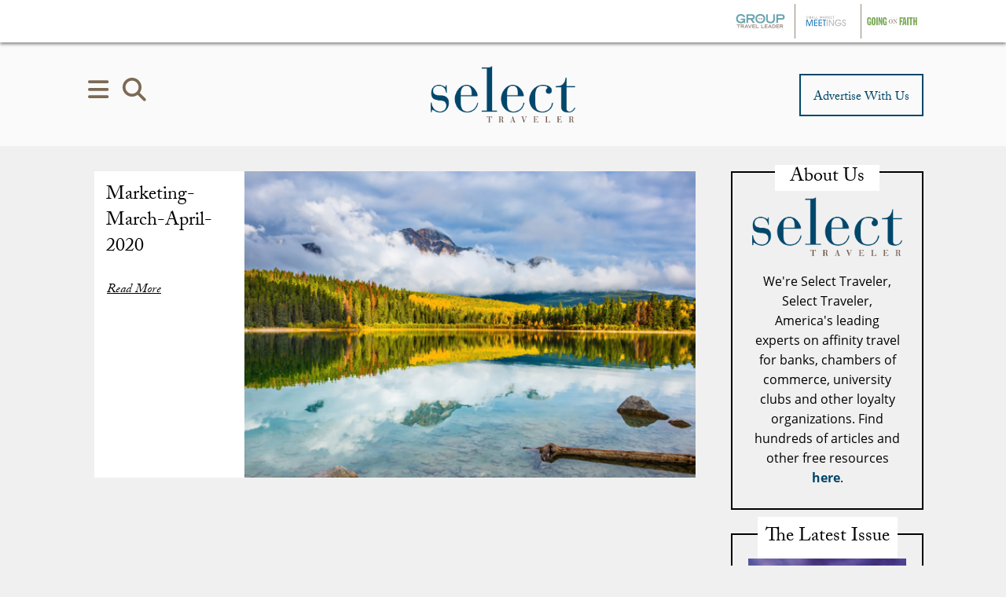

--- FILE ---
content_type: text/html; charset=utf-8
request_url: https://www.google.com/recaptcha/api2/anchor?ar=1&k=6Lc7yA8sAAAAAGb7pGcAoEuwLQSJyQvdmUh1Unt4&co=aHR0cHM6Ly9zZWxlY3R0cmF2ZWxlci5jb206NDQz&hl=en&v=TkacYOdEJbdB_JjX802TMer9&size=invisible&anchor-ms=20000&execute-ms=15000&cb=hckpvzlknv2y
body_size: 45483
content:
<!DOCTYPE HTML><html dir="ltr" lang="en"><head><meta http-equiv="Content-Type" content="text/html; charset=UTF-8">
<meta http-equiv="X-UA-Compatible" content="IE=edge">
<title>reCAPTCHA</title>
<style type="text/css">
/* cyrillic-ext */
@font-face {
  font-family: 'Roboto';
  font-style: normal;
  font-weight: 400;
  src: url(//fonts.gstatic.com/s/roboto/v18/KFOmCnqEu92Fr1Mu72xKKTU1Kvnz.woff2) format('woff2');
  unicode-range: U+0460-052F, U+1C80-1C8A, U+20B4, U+2DE0-2DFF, U+A640-A69F, U+FE2E-FE2F;
}
/* cyrillic */
@font-face {
  font-family: 'Roboto';
  font-style: normal;
  font-weight: 400;
  src: url(//fonts.gstatic.com/s/roboto/v18/KFOmCnqEu92Fr1Mu5mxKKTU1Kvnz.woff2) format('woff2');
  unicode-range: U+0301, U+0400-045F, U+0490-0491, U+04B0-04B1, U+2116;
}
/* greek-ext */
@font-face {
  font-family: 'Roboto';
  font-style: normal;
  font-weight: 400;
  src: url(//fonts.gstatic.com/s/roboto/v18/KFOmCnqEu92Fr1Mu7mxKKTU1Kvnz.woff2) format('woff2');
  unicode-range: U+1F00-1FFF;
}
/* greek */
@font-face {
  font-family: 'Roboto';
  font-style: normal;
  font-weight: 400;
  src: url(//fonts.gstatic.com/s/roboto/v18/KFOmCnqEu92Fr1Mu4WxKKTU1Kvnz.woff2) format('woff2');
  unicode-range: U+0370-0377, U+037A-037F, U+0384-038A, U+038C, U+038E-03A1, U+03A3-03FF;
}
/* vietnamese */
@font-face {
  font-family: 'Roboto';
  font-style: normal;
  font-weight: 400;
  src: url(//fonts.gstatic.com/s/roboto/v18/KFOmCnqEu92Fr1Mu7WxKKTU1Kvnz.woff2) format('woff2');
  unicode-range: U+0102-0103, U+0110-0111, U+0128-0129, U+0168-0169, U+01A0-01A1, U+01AF-01B0, U+0300-0301, U+0303-0304, U+0308-0309, U+0323, U+0329, U+1EA0-1EF9, U+20AB;
}
/* latin-ext */
@font-face {
  font-family: 'Roboto';
  font-style: normal;
  font-weight: 400;
  src: url(//fonts.gstatic.com/s/roboto/v18/KFOmCnqEu92Fr1Mu7GxKKTU1Kvnz.woff2) format('woff2');
  unicode-range: U+0100-02BA, U+02BD-02C5, U+02C7-02CC, U+02CE-02D7, U+02DD-02FF, U+0304, U+0308, U+0329, U+1D00-1DBF, U+1E00-1E9F, U+1EF2-1EFF, U+2020, U+20A0-20AB, U+20AD-20C0, U+2113, U+2C60-2C7F, U+A720-A7FF;
}
/* latin */
@font-face {
  font-family: 'Roboto';
  font-style: normal;
  font-weight: 400;
  src: url(//fonts.gstatic.com/s/roboto/v18/KFOmCnqEu92Fr1Mu4mxKKTU1Kg.woff2) format('woff2');
  unicode-range: U+0000-00FF, U+0131, U+0152-0153, U+02BB-02BC, U+02C6, U+02DA, U+02DC, U+0304, U+0308, U+0329, U+2000-206F, U+20AC, U+2122, U+2191, U+2193, U+2212, U+2215, U+FEFF, U+FFFD;
}
/* cyrillic-ext */
@font-face {
  font-family: 'Roboto';
  font-style: normal;
  font-weight: 500;
  src: url(//fonts.gstatic.com/s/roboto/v18/KFOlCnqEu92Fr1MmEU9fCRc4AMP6lbBP.woff2) format('woff2');
  unicode-range: U+0460-052F, U+1C80-1C8A, U+20B4, U+2DE0-2DFF, U+A640-A69F, U+FE2E-FE2F;
}
/* cyrillic */
@font-face {
  font-family: 'Roboto';
  font-style: normal;
  font-weight: 500;
  src: url(//fonts.gstatic.com/s/roboto/v18/KFOlCnqEu92Fr1MmEU9fABc4AMP6lbBP.woff2) format('woff2');
  unicode-range: U+0301, U+0400-045F, U+0490-0491, U+04B0-04B1, U+2116;
}
/* greek-ext */
@font-face {
  font-family: 'Roboto';
  font-style: normal;
  font-weight: 500;
  src: url(//fonts.gstatic.com/s/roboto/v18/KFOlCnqEu92Fr1MmEU9fCBc4AMP6lbBP.woff2) format('woff2');
  unicode-range: U+1F00-1FFF;
}
/* greek */
@font-face {
  font-family: 'Roboto';
  font-style: normal;
  font-weight: 500;
  src: url(//fonts.gstatic.com/s/roboto/v18/KFOlCnqEu92Fr1MmEU9fBxc4AMP6lbBP.woff2) format('woff2');
  unicode-range: U+0370-0377, U+037A-037F, U+0384-038A, U+038C, U+038E-03A1, U+03A3-03FF;
}
/* vietnamese */
@font-face {
  font-family: 'Roboto';
  font-style: normal;
  font-weight: 500;
  src: url(//fonts.gstatic.com/s/roboto/v18/KFOlCnqEu92Fr1MmEU9fCxc4AMP6lbBP.woff2) format('woff2');
  unicode-range: U+0102-0103, U+0110-0111, U+0128-0129, U+0168-0169, U+01A0-01A1, U+01AF-01B0, U+0300-0301, U+0303-0304, U+0308-0309, U+0323, U+0329, U+1EA0-1EF9, U+20AB;
}
/* latin-ext */
@font-face {
  font-family: 'Roboto';
  font-style: normal;
  font-weight: 500;
  src: url(//fonts.gstatic.com/s/roboto/v18/KFOlCnqEu92Fr1MmEU9fChc4AMP6lbBP.woff2) format('woff2');
  unicode-range: U+0100-02BA, U+02BD-02C5, U+02C7-02CC, U+02CE-02D7, U+02DD-02FF, U+0304, U+0308, U+0329, U+1D00-1DBF, U+1E00-1E9F, U+1EF2-1EFF, U+2020, U+20A0-20AB, U+20AD-20C0, U+2113, U+2C60-2C7F, U+A720-A7FF;
}
/* latin */
@font-face {
  font-family: 'Roboto';
  font-style: normal;
  font-weight: 500;
  src: url(//fonts.gstatic.com/s/roboto/v18/KFOlCnqEu92Fr1MmEU9fBBc4AMP6lQ.woff2) format('woff2');
  unicode-range: U+0000-00FF, U+0131, U+0152-0153, U+02BB-02BC, U+02C6, U+02DA, U+02DC, U+0304, U+0308, U+0329, U+2000-206F, U+20AC, U+2122, U+2191, U+2193, U+2212, U+2215, U+FEFF, U+FFFD;
}
/* cyrillic-ext */
@font-face {
  font-family: 'Roboto';
  font-style: normal;
  font-weight: 900;
  src: url(//fonts.gstatic.com/s/roboto/v18/KFOlCnqEu92Fr1MmYUtfCRc4AMP6lbBP.woff2) format('woff2');
  unicode-range: U+0460-052F, U+1C80-1C8A, U+20B4, U+2DE0-2DFF, U+A640-A69F, U+FE2E-FE2F;
}
/* cyrillic */
@font-face {
  font-family: 'Roboto';
  font-style: normal;
  font-weight: 900;
  src: url(//fonts.gstatic.com/s/roboto/v18/KFOlCnqEu92Fr1MmYUtfABc4AMP6lbBP.woff2) format('woff2');
  unicode-range: U+0301, U+0400-045F, U+0490-0491, U+04B0-04B1, U+2116;
}
/* greek-ext */
@font-face {
  font-family: 'Roboto';
  font-style: normal;
  font-weight: 900;
  src: url(//fonts.gstatic.com/s/roboto/v18/KFOlCnqEu92Fr1MmYUtfCBc4AMP6lbBP.woff2) format('woff2');
  unicode-range: U+1F00-1FFF;
}
/* greek */
@font-face {
  font-family: 'Roboto';
  font-style: normal;
  font-weight: 900;
  src: url(//fonts.gstatic.com/s/roboto/v18/KFOlCnqEu92Fr1MmYUtfBxc4AMP6lbBP.woff2) format('woff2');
  unicode-range: U+0370-0377, U+037A-037F, U+0384-038A, U+038C, U+038E-03A1, U+03A3-03FF;
}
/* vietnamese */
@font-face {
  font-family: 'Roboto';
  font-style: normal;
  font-weight: 900;
  src: url(//fonts.gstatic.com/s/roboto/v18/KFOlCnqEu92Fr1MmYUtfCxc4AMP6lbBP.woff2) format('woff2');
  unicode-range: U+0102-0103, U+0110-0111, U+0128-0129, U+0168-0169, U+01A0-01A1, U+01AF-01B0, U+0300-0301, U+0303-0304, U+0308-0309, U+0323, U+0329, U+1EA0-1EF9, U+20AB;
}
/* latin-ext */
@font-face {
  font-family: 'Roboto';
  font-style: normal;
  font-weight: 900;
  src: url(//fonts.gstatic.com/s/roboto/v18/KFOlCnqEu92Fr1MmYUtfChc4AMP6lbBP.woff2) format('woff2');
  unicode-range: U+0100-02BA, U+02BD-02C5, U+02C7-02CC, U+02CE-02D7, U+02DD-02FF, U+0304, U+0308, U+0329, U+1D00-1DBF, U+1E00-1E9F, U+1EF2-1EFF, U+2020, U+20A0-20AB, U+20AD-20C0, U+2113, U+2C60-2C7F, U+A720-A7FF;
}
/* latin */
@font-face {
  font-family: 'Roboto';
  font-style: normal;
  font-weight: 900;
  src: url(//fonts.gstatic.com/s/roboto/v18/KFOlCnqEu92Fr1MmYUtfBBc4AMP6lQ.woff2) format('woff2');
  unicode-range: U+0000-00FF, U+0131, U+0152-0153, U+02BB-02BC, U+02C6, U+02DA, U+02DC, U+0304, U+0308, U+0329, U+2000-206F, U+20AC, U+2122, U+2191, U+2193, U+2212, U+2215, U+FEFF, U+FFFD;
}

</style>
<link rel="stylesheet" type="text/css" href="https://www.gstatic.com/recaptcha/releases/TkacYOdEJbdB_JjX802TMer9/styles__ltr.css">
<script nonce="I-czKDIVVmbQWu4Uiw4y7A" type="text/javascript">window['__recaptcha_api'] = 'https://www.google.com/recaptcha/api2/';</script>
<script type="text/javascript" src="https://www.gstatic.com/recaptcha/releases/TkacYOdEJbdB_JjX802TMer9/recaptcha__en.js" nonce="I-czKDIVVmbQWu4Uiw4y7A">
      
    </script></head>
<body><div id="rc-anchor-alert" class="rc-anchor-alert"></div>
<input type="hidden" id="recaptcha-token" value="[base64]">
<script type="text/javascript" nonce="I-czKDIVVmbQWu4Uiw4y7A">
      recaptcha.anchor.Main.init("[\x22ainput\x22,[\x22bgdata\x22,\x22\x22,\[base64]/[base64]/[base64]/[base64]/ODU6NzksKFIuUF89RixSKSksUi51KSksUi5TKS5wdXNoKFtQZyx0LFg/[base64]/[base64]/[base64]/[base64]/bmV3IE5bd10oUFswXSk6Vz09Mj9uZXcgTlt3XShQWzBdLFBbMV0pOlc9PTM/bmV3IE5bd10oUFswXSxQWzFdLFBbMl0pOlc9PTQ/[base64]/[base64]/[base64]/[base64]/[base64]/[base64]\\u003d\\u003d\x22,\[base64]\\u003d\x22,\[base64]/[base64]/CrXzDhcK6JXjCgcKEwqE5wrPCgx/[base64]/w4TDnsOQw5cAwpbDmVjClmTCmXbDlX0qPRfChMK6wqp9EcKvPSh0wq4xw58+wprDhDkQQ8ONw67DusKcwovDisKeCMKUG8OJPcOKbcOxOsOZw7jChcODT8K0RDRIwrvCpsKbKMOzecOHbRfDlT/Cg8OLwq/DicODFgtyw7bDrMOFwotTw73Cv8OMwrLDk8KxKFvDpUrCqTPDo0XDs8KhG3DDvl4peMO+w6A5PcOddMKkw5kQwojDmELDly4Pw5zCt8Osw6MxdMKdFQ06BMOiFkbCjmLDpMKDMDEfYcK1cA82wpVlWkPDsn01NlbCkcOCwrY0EWnCqEXCg1PDvx4Pw59jw6/[base64]/wqdeeMOYFDQQwovCrx1GeMKfwr3ChksISDJuw5vDgMOcNMONw4nCpRZVRcKAAHzDklTCtm49w6duP8OAXsO6w4nChzfChHUXFsORwow+YMOjw4TDocKVwoZJLn9dworCqcKVeB4uFQ/CqQ1cXcOOfMOfPEF+wrnDmA/DucO9LMOKVMKkG8O6S8KNIsOiwr1VwqJUIRnCkCQYLkfDjyXDvyw2wo4wUzVsXBgLNgrCuMKUU8OWIsK1w57DsTvCqX7Cr8OhwqXDvS9ow6zCuMK4w4wufcOdNcOtw6TDoynCvgvChyhXXsO2S03Du015I8KWwqoswq9pOsK/TgNjwonCvyA2ZwYuwoDClcKFGWzCkcO/wr/CiMOKwok8LWBPwqrDv8KUw79WCcKdw4DDgsK+EcKJw5nCk8KawoHCn2U+FMK8wrBiw5R7FMKewq3CmMKjGirCtMOpXA/CkcKFOhzCvcKvwoPCon7DkgvCjsOiwqd8w43CtsOYC1vDvRrCv1jDgsOfwp7DvzzDhFYgw7kULMOaX8OUw5vDlxDDjiXDjhrDuQB3K3sDwpsJwq3CoysIQMO3H8ORw6NdXR4owog3XVTDrzXDs8O/w7TDr8K4wo4ywqNfw7hyVMOowoYnworDssKrw6Epw57Ck8KidcOIWsOYBsOHFDkJwqMxw4NVBcKbwpsqVC3DksKbFcK0XyTCrsOOwrfCmQHCncK4w5wTwrwHwrADw7DChgYNC8Kmd2pcDsKSw61cJzQ9wpPCvSnCgRplw5zDkhTCrgnCtRBdwrgcw7/DjjxTdXnCi0DDgsKEw6lHwqBwI8KWwpfDvG3DpMKOwqNBw4zClcOAw7TCtQjDi8KBw5AxYMOsaA3CrcO0w4d/aj1zw4Y2cMOxwobCvSLDpcOUwoDCsRjCpcOfTFHDrl7CpT/[base64]/[base64]/ajvDisONwpHDm2/CiyPDu8K1O8KMwpJ9wqvCpSttAVpVw6nDtg/[base64]/DtcKqwrZWwrcKB8KvThluwrrCqMKnHitCWQ/[base64]/wqTCvTHCs8OsZQrDmE00cghBZsKocMO4cCfDuHlIw5pfLirDqcOpw4zClsOjPgcDw5fDqUV6TCjClsK9wrDCrMKYwprDiMKUw6fDhMO7wpgNcmHCqMKRNnolEMOTw4AYwr3DgsOZw6PDh1LDocKKwonCl8KZwr4rYsK4CX/[base64]/DvMK0w6LDoMK2wpvCtMODVcKtw77DssOlMsKGRsKKwp09OlnCuWtJQcKOw5vDosKtcsOvXcOcw4MwHUDCoUnDoT1aAB5xdy9WP1MuwrUyw5UxwovCm8KUBMKZw7DDn1B/[base64]/DmxJjwp/Co8KNw7bDpW/ClcOnw4dEwpHDs1jCv8KYcwMkw5DDvzbDusKKVsKMacK2DirCt1xBJsK8TMOHPg7CssO4w4dFPlzDlRkNHMKAwrLDt8KJGsK8IsOfMMK1w4jCgWTDlinDkMKPXcKMwopdwr3DkRdmc0bDuhvCp1heWkg/w5vDr3TCmcOPDBfCnsKZYMK7FsKETX3ChsKkw6PCqsKKJ2LDlz/[base64]/YsOGacOqwovDs8OnKj/Cikdwwposwo5Gw5HCs8KYw71SwpPCrnBqb0I+wpsTw6HDvA/CoBAgwqLCnAhsMF/[base64]/DjsO+LgbDr8K1wpzCscOBw6bCv8KtCMOSJHfDu8KJE8KbwqAhWj3DqcOuwp8sXMOqwoHDoUJUZsK7WcOkwozDtsKWHwHDs8K1AMK8w7TDkA3CliTDv8OKFRM/wrrCssO7Zzszw6s0wqsAMsOUwrJOIcKOwprCsz7ChxYOFMKKw77CtTpJw7zCqwxkw4gXw4YZw4AYBWLDuzDCmWbDu8OHZsOXFsKgw6/Co8Khw7sWwo7DqsKQO8O8w6p4w5NyYTQpIjZ+wrXCjcKMDx/Ds8ObZMKICsOfNm3CicKywq/Ctj8ifSDDj8KRA8OUwqYOeRvDo2p+wr/DkhbCsC7Ds8KJScOKdgHChmLChU7DgMKew6vDssOswrrDhXovwoDCvsOGBcOuw58KRsOgVMOow4EDB8OOwqxKaMOfw4PCmw5XASbDssK1dg8DwrBOw4DChMOiYMKpwp0EwrDCq8OkVHFcEMOEIMKiwoTDrEXCm8Kow7XDuMOTZsOAwp/DisK6SRnDvMKnVsOUwqteVAo9FcKMw4lCH8Ktwq/CuQrDl8OMVwvDlHnDjcKjFcKBw53DrMKxw64zw4odw50Xw5wLwoLDjllRw5PDpcOacG5Ow4g3wrNhw443w6gIBcKiw6XChiVHRcKUI8OWw5bDsMKUNz3CqFDChMKbH8KBYXrCg8Ovwo/DhMOFQ3/DrXAUwr45w47CmEdxwpEyRArDuMKPGMOSw57Crz8Lwow4PTbCqhPCoCsrBcO9fRLDnGTDrxbDksO4LsKfcVvDtcOBCT8De8KHaG7CnMKHT8O8UMOhwrFkTQ3DlsKhLcONEMORwo/Dt8KKw4fCqm3Cmnk6PcOtPELDu8Khwo9Qwo/Cs8OCwp7Cmgwnw6RGwr3DrGLDpjxPHREfMsOIw4vCisO2WMOLOcO+RsOyMQcFYUc0CcO3w7g2GSbCtsKFwpzCpmo8w5/CokwXG8KiQDTDpsKew5DDpsOtWRpAMcKlW0DCmgUYw6nCmcK1C8OewozDrATDphHDi2zDtQjCjMKhw6XDp8Kfw74hwo7DoVDDl8KUCyxewqQIwqDDhsOKwp7DmsOvwq1Bw4LDqcO/KVTCpD/ClUxaIMOyW8OBImN4Oy3DmlwRw5UYwoDDmWgEwqgxw7U9WQrDrMKsw5jDu8OKUsK/GsOUdALDngvDhRTCu8KtEyfDgMKcGyIiwpTCkm/Cs8KJwp/[base64]/SivCrX0JT8OKw5dyw43CoMOoUMKWwoXDqixtdEjDpMK/w5TCmTzDs8O/SMOaB8OFTT3Ct8O3w53DosOgwqbCs8KXBF3CsmxEwpYCUsKTAMOXWwPCrwooQhwMwqvCkWIobjNmU8KFBcK5woY3wqpifMK3BzLDjGTDqcKcQW/DuRNpO8OfwpvCr27Di8KKw4xYcQTCpsOiwp7DsHQkw57Dj1DDksOIwo/CsyrDuHnDnMKaw71YLcOqHMKbw45hFlDCukMocsKvwq81wo3ClFnDlRLCuMKOwpLDlE/CssKuw4LDscOQbHlQK8KAwrnCqMKuYDDDg2vCm8KnXD7Cl8KZS8KgwpvDgWfDtcOewr/[base64]/Ch8KsZDrCoTp0D8KpwpPCrVzCgMO+wpUHw7xdCmJzACFcwonCscKRwpkcFWrDoULDssKqw6DCjA/DnMOdfhDCkMKnZsKbdcK2w7/ClALCn8OKw4nCrTfDrcOpw6vDjsOXw4xhw70ETsOTaDrCpMKtwp/ClDzCscOEw6TDjH0tOMO/w57DuCXCiV7CocKcDW3DpzrCnMO5f3DDnHQ3XcKVwpbDpFFsLAPCsMKSw6UWTAkfworDjRLDrXt1FnlrwpbCsQw+QVBcPRfCm3wGw4fDvH7CtB7DvcKOwq3DrnUUwqxvcMOXw7PDvsOywq/Ci1wHw5V6w5TCgMK+J3YjwqzDjMO6wo/CtzTCkMOHC0Vmw6VXFBdRw63DnhEAw4Z4w5w8dsKQX3pgwp16K8OUw7QqMMKIwrXDuMOGwqBJw5jDi8OnQcKcwpDDkcOXJMKIYsKzw5wLwqPCmWJQFV/DlxknM0fDjcKHwp/Ch8O2wp7CqMKewrfCqXY9w7LDlcKVwqbDu2R3BcOgVA4NdQfDiR3DqmfClcOuXcORZ0YLSsOhwppaX8KVcMOzwqAXRsKwwozDsMO6woQKdlgaUEolwq3DoAQLHcKlLQ7DusOGSgvDrGvCucKzw7IHw7/CksOHwoUkKsKCw6Mfw43CnlrDtcKGwrkJRcKYaBDDiMKWaCF9wrZ4emPDl8K2w6XDnMOPwqAzdcKkHQQrw7ovwrtqw5jDv2UEMsOOw7fDtMO6w4XCvsKVwpbDjgoSwqzClsOuw7V7E8Ohwoh/w4nDq3XChsKPw5bCq2Q3w4dCwr3CtDjCtsK7wr1/SMOkw7nDlsOgdCXCsyQcwqzCpmcAbcKbwr9FXUfDisOCBVrDpcKlZsOICsKTPsK7KWnCgcOUwoPCkMKHw4fCnS9Pw4Bhw49TwrEyVMOqwpN1OGvCqMO4e2/[base64]/CskE5Xyokw5fDsMKCQsOrwozDmsKzw6/DncKIwowWwrFCHjp/esOQwqTDjggxwpzDnMKLfsKpw6nDhMKTwpTDo8O1wr7DocKswqXCiw/CiGPCqcKxw595eMO4wpoAGEPDuQ4uAwjDnMOpUsKxb8Ohw6DDoy5FZMKfNW7Dm8KcQ8Onw6tLwqtgwo1bCMKBw4JzcMObTBtwwrAXw5XDjj/Do2trKnXCv13DqD9vw6cJwoHCp3ANw6/Dq8K9wqByVg7CvUnDk8K/[base64]/DksOvw4nCvMOBYw9Zw4bDsMOZw6F4wos/w7VGfhfDmVfDtcKJwrvDi8KGw60tw7XCvkrCqhNlw6jClMKRCnxjw5w8w7HCsT0ufsO/QMK5WMOMTMOmwrDDtX/DmsO2w7LDtQgzN8KlLMOGGmPCiBhxf8OMc8K+wrvCk3UHWHDDrMKzwrTDn8KfwoANPg3DhBTCmm46IFpPwp1PPsORw4/[base64]/Do0gew4Mmwq/Cm0YFwq7CvcK4wrbCsWbDkWjDki/CmFc/w77CnVEaJsKtXijDgcOpAsKmw4jCiDUmQcKJEHvCj3jClio+w4pOw6LClivDgUnDtlXCg0RJTcOqLsKOIcOie0rDj8O1wpd+w5nDjsOVwo7CvcO1wrbCmcOlwq7DnsOIw70MY3JrT2/CgsKLEmlcw5wjw5gAwrbCszTCisOIDHzCpQzCrF/Csn9mLAnDngh3XCEfw58Lw7kjdwvDhsO2w6rDksODETdQw51GAsKCw7E/wrxyfMKOw5jCpBIaw6RNwqjCoQ11wogswoDDvzXCjEPCvMOXwrvCh8KvE8KqwqHDtV55w6phwrk6wrZRPMKGw4JoLxNXJzHCkkXCs8ODw5TCvDDDuMKLFhbDvMKTw7TCqMOvwoHCnMKRw7ViwrIqwr4UZ2FQwoIGwpodw7rCpQPChVV3C3NZwqHDkBVTw6bDs8O/w4nDmxA9KsKxw6YOw6vCksO7ZsOdLzTCuhLCgUTDrhISw5p/wpzDtR9xfcOOXcKKKcOGw4ZwZFAWG0bDrcO8QmpzwojCkELDpxvCusO4esOHwq8Gwr9BwokFw57CriPChh5vawcXeXvCgjbDsR7DpAo0H8ONwo1Mw6fDkmzDlcKXwr/DjsK7Y1fCh8KiwrwnwprCiMKjwrZUdsKrX8O8wp7DpMOYwqxPw60DHsKJwqvCr8O2IsKhwqwRFMKkw4h0aRTCsinDg8OFM8OsLMO7w6/[base64]/wrAow4M2w6vDvnFDA8KJw5Qaw4sMwqbCtlMYan/CqcOcDjYzw7DCl8OVwonCulbDscKmGEsvGhwPwogiwpbDpDLCnVdFwqtKdVnChsK0R8O3YMOgwpDDjMKKwqbCthvDnUY5w6TDgMKxwosIfMKpFFTCrsK8c33Dvz16w7JJwrAGIQ/CnVlAw6DCssKywoodw4QJwpTCh35pScK0wp98wqtZw64YUTTChmzCqClaw6XCnMOxwrnCoHVRwr00OVjDuErDmMKbI8O1wpzDnyvCkMOrwoxwwpEPwpIzL3vCiG4AIMO9wqAEbm/DtsKrwoVnwq0hE8KwVMO5PA5Ewo1Ow6d8w6Iiw71nw6IzwoLDi8KKA8OIXcO1wo9gXcKGWMK8wpZOwqTChsO1w5fDrmfDkMKSYwxCc8K1wo7DgMKFNsORwrnCkh4vw4ABw6xOwo7DvGjDgsOAMcO2RcKOVsOABcOdEsO5w7/[base64]/wofCmRPCpsK0woHDk1/Cim/CiMOYw5XDvMKeOcO7PMKuw5BIF8KMwqsxw6jCn8KcV8OEwobDlQ0rwqPDsDI0w4lswq7DmU9wwqvDk8OEwq1qKsK8LMOPZjrDtghRTUgTNsOPLcKzw5oNAl/DrxfDiyrDjMOmwrnDnwMGwp7CqlLCuxrCv8KJM8OhVcKQwqrDvMK1f8KMw57DlMKHK8KHw7Fnw6AuHMK5acKLf8OIw5UzfG/ClsO5w7jDjm1WJWzCpsOZQMOUwqxVO8Kww5jDgcK0wrTCvsKDw6HCnxXCq8KuZ8K8JsOncMKpwqYQMsOtwrpAw5JNw7BRdTLDhMKNb8O1ITbDmMKrw5bCmn0zwo9lAC4Bwr7DtS3CpsK+w7E8wo87NnjCr8KxScOrVg4GEsO+w7/[base64]/wonChnt+w77DnsKDw4DCv8OMw6fDmSQrwphpw4bDqMO7wpTCk2PDg8ODw6lmKD8ROlvDpjVvRRDDjjXDnCZ8JMK3woPDvETCj35YEMKBw4FqHsKIQSHDrcKHw7hqAcOVeT3Ct8O/w7rDmcOwwq7CgAfCp10HeVUIw7rDucOGTcKTS2RNLcOMw4ZVw7DCicKAwoHDhMKkwq/DiMKuFEnDmwUHwrN5wofDn8KgcUbCkjNPwrR1w5fDkcOHw7HCpl0iw5XCjBQ/wrtvB1zDvcKUw6PClsKKDTlUdWVMwrHCscObElrCrB1swrXDuUxGw7LDksOvfRXCjwHCtCDCiBrCqsO3HMKSwqtdNcKLGsKow4dSG8O/woB8AsKMw5RVeAnDucKwcsOSw5B2wrgcNMOlw5nCvMO4w4DCtMKnQSFLJXl5wpI+b3vCg2Jyw7bClU45VlrCmMK/AwV6OFnDnsKdw7cQw5LCthXDv1PCgibCksOqLUIjLwg9bn8oUcKLw5VEIworc8OyTsObRsOiw5EBAGwQf3RVwoXDncKfQFMeQ2/DpsKDwr0ewrPDrxkyw6o9QQomUsKsw7wZNsKSZ2liwo7DgsK3wow4woEBw4cPAsO3w6XChsO8HcO3YG9kwp3CpcOVw7fDll/CgirDisKBQ8O4HnUYw6bCnsKIwq4AM2dqwpLDvVXCksOWfsKNwodMbTzDlTLCt01RwqJ3DDRLw6FKw4XDg8KhRnPDrVnCo8OhRRjCmSrDlcOgwqxxwqLDssOydGTDgGMMGgfDgMOmwr/Do8O0wp14V8O/bsKIwoB6IwcQccOvwrZ9w4IBC2ZnDDgsIMOzw4MjIBQcUSvClsO2D8K/woPDkBnCvcKaZAvDrjXCtEtxSMODw5kOw5zCgcKQwqNnw4BcwrcVSndiJVs9b1HCjsKcNcKaQChlPMKhwp5iScKowoU5S8OUAD9AwpRLC8KZwoLCp8OwckhSwrxew4fCuj3CqMKow7NAPg/Cu8Kzw4nCpCxzecKywqDDjBLDvcKBw4sGw4VSP1DDvMK7w5TCsW3ClsKGC8KGOSFOwoLCmxIdeiQ2wp14w5/CocKQwq3Cp8Omwq7DrmzDhsO2w7g0wp4Gw6tBQcKiw6vDuR/Coh/[base64]/[base64]/wpTDlMOxwrvDg0MPwprDh10qw4MzcThzcsK3KMKvAMONw5jCr8O0wofDksOWL21vw6tHCMKywpvDuXJkTcO9ZcOsbsO3wpTCicOaw6DDvmVpaMKyM8KjSV0TwrvCg8OlJcO2TMKIPk46w4TDqSUpGVVsw63Cm0/Cu8Kuw6XChnjCtMO3egjCvMKyKsKbwoXCtFcnY8KAMsOTWsK8EMODw5bCvlDCnsKsTXwCwpQwAMOCO0UHIsKZMcO5w6bDhcKCw5TDmsOAVMKBezhMw6jCkMKnw5Zjwr7DuWPDl8K5wqLCqlbCt0nDgXoRw5XCgmB1w5/CkTLDmlVmwqfDmHbDgsOSTAXCjcOjwppSVMKxJk42A8KCw4Bjw5fDi8KZw4HCix8tWsOWw7XDm8K1wox1w6MvcMOxUWvDpmDDuMKYwpXDgMKYwpRaw6vDni/Clh/CpMKYw5lNZGdpX3vCsinCngjCocK/[base64]/CssO4wqJMw4jCh8K3w7TDmMOFDArDn8K5ZTTCoXfCg2fDl8K7w6k8OcOnDUJpEyVeIHcTw5XCnT8mw7XCrDvDkMO9woIUw6LCj3MNBQ/DoU0VS0jDmhQVw5oMByjDpsOYwpfCim9mw65lwqXChcKTwoLCsHfCt8OGwrgjwoXCpMO+RsKcKggVw4cyGsKNYcK+aBtqdsKSwpDCrRzDpFVTw5tUHcK0w6zDhMOawrh8W8OFw4zCg1vCi20fWkw3wrx8AEnCv8K/w6JsFGtfXHsrwq1mw44GAcKKFB1bwpwAw4JKcWbDoMOZwrlMw53Dpm9rWsO5SXd9YsOEw5rDpMOuD8K2K8OfX8KCw50VK3ZwwpBpLHLCnz/[base64]/DqcOvOsKqFsKsMyTDi3A4w4TCm8OWCwTCgWHClm1rw7rCgQkxe8OuM8O7wrTCihwCwrTDkV/DiXnCvifDlQ3CpSrDo8OIwo4He8OEZGXDlDbCvsOvc8O4flnDt2bCjnXDry7CqsO8HX02w6tlw67CvsKCw7rCrzjCv8Ofw4DCpcOFU3TCkS3Dp8O0AMK6fsOMW8KNX8KNw7HDl8OQw69ZOGnCvCHCvcOtacKQwqrCnMOdA3wBG8O/w6xOX140wo5WWQvClsO6YsK0wpdQKMKpwqZxworCj8Kcw57Ck8O2woLCnsKicWjDuQkgwq7DsTvCtlrCgsKyN8Ozw59xEMKvw45zLcO8w4p0d08ww4pVwofCjMK+w7XDmcOwbDctfsOBwqPCkWTCuMKcZsKSwrPDscObw5zCrzrDmsOOwpBLDcONBUIjGMO/MnfDv3MdCsOXG8Kjw61lGsOcwqnChRszDmoFw7AFwpvDicKGwp3CtMOle1hZEcKGw64aw5zCjl1WIcKIwprCscOtLAdbCsOBw6pWwpjCm8KcAkfDpU7CkcOjwrNSwqPCnMKMXsKTYgnDvMOGOnXCu8Ojwq/Ck8K9wrxrw7HCvMK+F8KIWsKFMmHCnMOrKcKWwrI2JRsEw7jCg8KFPjNmBsO1w5Y6wqLCjcOhNMOww4s9w7ABQmsWw599w6Q/Lzobw4E3worCtMKuwrnCpsOPIUfDolLDgcONw5Qmwp8LwqUSw4U5w6t6wrDDg8KjY8KCSMO1c2J5wrrDvsKBwrzChsOkwr5aw6HCvcO9ahkQHMKgC8O9DHFewoTDtMOnCsOSJTk0w7bDuETCvWsBP8KAcmpWw5rDk8OYw7vDu2VkwpQ3wo3DmkHCqg/CgsONwobCkiNDesK+wrrCtw3CnR0zw6p6wrzCj8ODDzlOw4MNwrbCtsOow5NQZUzDvcOYRsOJL8KRK0pKSwUyHMKcw7wVMSXCs8KCe8KUeMKwwrDCrsOHwopQbMKiIcKDYGlIRsO6ecKgIcKKw5A7KcOrwoLDosOzUWXDq2DCscK/S8KHw5EUw47CksKhw6LDuMKkVlLDjsOjXnvCnsK2woPCr8OeYDHCn8Kxb8KLwo0BwpzCj8KWbxPCi0FYQcOEwojCoDjDpDx7Mm3DtcOvRH7CjnjCoMOBMQQZPmLDvS/Ct8KRchbDuXLDosOxSsOrw6gVw6vDg8Okwo98w7DDrAxBw7/CgRLCr0TDgMOvw54IWDXCq8Kyw7fCqjnDiMK/IcOzwos+CcOmBDbCl8OXwovDmHrCgBlkwrQ8Cyw3NUQBwplHwqvCs2QJOMK9wo0nasKCw7PCmMOGwpfDswFrw7wkw6sVw6piUhnDuCULfMO2wpPDmS7DkBt/LmTCosOlDcOPw4XDg27CrXlTw6Iuwp7CkTvDmADCgsOEMsOQwpUvBmTClcK8D8KdN8KQZsOUV8OSO8Olw6bCjXcrw491XE0mwpJzwoQaEnUeBMKRA8O0w5zDlsKQfU3CvhRKYRjDqg/[base64]/Di8KcGMKjKxM5w44xwrDClsOlJ8OBwprCh8K6wpDClgkdM8Kuw4cBXBVpwq/ClgzDuz3CjMOjVlzDpCfCksKlERJRcQcSfcKAw7R9wpBSOSDDhUBuw43CrgRAwr3CuS3DtsKXeBkfwosVa1UZw4J1c8OaW8Kxw5pFMcOgGyLCvnBRaB/[base64]/[base64]/DisO7w7B2UiTDkF4GwoFATcK6w4fCv0Eow4N8dcKdwpwbwrYBewVNwqY9KgMBAT/CoMO3w4Fzw7vCrlloKMKUYMKWwptkA1rCoSsdw7YBAMO1wqx5PVrCjMO9w4A9CVINwrTDmHQnDTgpwpFkXMKNSsOOEl4AQ8KwIz7Cn1bCsWB3OTRWCMOUw5rChhRNw74OFRYlwqJ/P0bCohfCn8KQRV1GSsOhGcOnwq1hwq3CtcKMTHFrw6zCrlNtwqkse8OdZiNjcSoPAsKlw6vDp8Kkwo/[base64]/[base64]/DpcOVw6/[base64]/CmxbCsxwUwrcPwqfDlcOiwojCmCc9aMKKccK/bGdxRSDChDLCpcKuwr3DnBNtw4zDocKZL8K4B8OqdcKdwovCgUDCksOmw51qw41DwoTCsCnCjiQrUcOAw5bCvsKsw5ASOcOUwoDCkMK3Bz/Dp0bDkBjDoQwWfnbCmMOewrVFf3vDkVAoFkI6wqVQw5nCkVJda8Orw4FQWsK8PRp3w7M/[base64]/DtlA2wr0TwprCi8ONVxTDhWDCrwrChgI6w7zDuG3DuAPCtkHCocOvwpbChlxRLMOnwo3Dg1BTw7bDhxvChCnDnsKeX8KvSlzCncOLw5XDjmHDiBMwwq5MwrnDqMOrD8KBUsOyasOAwqp9w5xMwoQ1woYvw5/Cl3vDvcK+wqTDhMKIw7bDv8OUw75iKnbDplRXw5IAKMOEwphlVMOdQGVJw707wrtuwp/[base64]/CvMKxaysjDWtTFG8/I0DDhyBOwoxCwq8TEsOJd8KkwqDDjT1dNcO/ZGvCtsKqwpDDhcOMwo3DncOsw4jDtgHCrsKDHcK1wpNgw7XCqXzDkG7DhVExw5lRRMO8EXrDp8Oxw6dOfsKIG0HCtggZw7rDo8OTTMKzwophBcO/wqFHVcOow5QWBcKvLMOhWQZjw5bDoy7DqcOJFMKvwpPCjMO9woB3w63CmGrCjMOUw63CsGDDlMKQwqtnwpfDgDNjw4J9XVjDk8OCw77CuHY/JsOBYsKOcTo+fB/DvMKbw6/DnMKBwrpyw5LCh8OufWUGwqrDqDnCmcK6wrJ7TMO7wpDCrcKnJwzCscKfTVnCqQANwqTDjTICw61uwpoJw6gkw7LDrcOgNcKRw5VzQBAYXsOQw45mw5cQPx1hGxDDrkvCsitaw4HDmiBLNnkzw7x+w5bDr8OGFcKNwpfCmcKzBsOnHcO/woskw5rCtE1WwqZ7wq1nPMOgw6LCvMOVTnXCuMKTwqx/J8OjwpPDlcK9FcO1w7dtTTrDnRotw5nCkBrDqMO/[base64]/CulIVw4XCrm3DrMOlw5J9UMKfFsKPw6jCi0p/JcKnw60CIMObw7dOwqBEDRZrwrzCrsOzwq4TdcO1woXDijZWGMKxwrQWcMKqwoZVGsOcwobCjmvCl8ORRMORbX3DtDtTw5zCrlvCtkYSw71bZh9taRZ7w7RqbjJYw67Dow1yGcO+YcK/Tyd+MkzCr8KEw7xWwpDDt2QSwo/CkjFTNMKdT8KyRAnCtkvDncKxGcKJwpXDgsOaUcKqasOsBR8iw4VKwpTCsTx3bcO2wo0ywqLCn8OPNBTDp8KXwqxjKyfCkSFow7XDrGnDmMKnL8KiTcKca8OtMmLDrFkgSsKxTMOnw6nDhU5Eb8OYwqY0Pg/DoMKCw5XDlcOgMGdVwqjCkknDphc1w4Mqw7Zdw6rChTkYw5FfwolNw6bCmMKJwp9fDj10IlERBnjDpUfCsMOYwp1mw5tJE8OBwpd9XRtZw5kMw5XDnsK0wqljEGfDgsK3AcOdT8Kfw6HCiMOxHETDqAYwCsKGJMOpwqvCvz0EcSMCP8KYX8K/[base64]/H8Khw4/[base64]/w7oIMsOZwqTDniPCtnxsG8KDwqV8Y2Z3IsO+NMOGMyDCiFDCoTY6wo/Cp25lwpbDtQRhwobDkwwaCEVzL1TCtMK2NAtpesKCXiAgwocLNwIHG2BZEiYjw4vDocO6w5nDjUrCoh1HwrJmw4/Ch3/DosOew7guXzcOJMKew7bDinM2w7jCpcOfYGnDqMOBAsKgwo0Aw5TDvEgAEh0JK0XCp0V7CsKOwrAnw7VVwplpwrDCqcOgw4dtdg0UAsK7w5Noa8KiUcOKCj7DmlsBw4/[base64]/XnHDnVEEBsK2wrNJw5HCqXHCtsO1w5tBbsKoR1pmLxQMwrbDucONfsKfw4/ChhtxSyrCq2sOwo1Mw6vCjyVudw0pwqPCgTg6V0MkA8OTEsO+w4sVw7TDhBrDkGpTw73DpREuw5fCqEUHY8KMwo4Bw77Dh8OOwp/[base64]/EnsLwoXDm8OKw7rCtMKoRsK4IcKEIG4fw5N0w63Cr2oQWcKbew7DjlTCqMKMNTPCh8KCHcKMWTtob8OpfMOvZXPDtnQ+wpE3wpZ+Q8Oyw7jDgsKEw4bCr8KSw6I5wpY5w5/Cj3vDjsODwpzDnDXChsOAwq8XdcKPHxzCj8OxKsOsdcK0w7bDoCvCkMKdN8KxFUd2w4vDv8Knw7gkLMKow4jCkzTDnsKmF8Knw6Qvw4DCkMOkw7/CuREbw4Y6w7jCqMOjNsKGw7nCuMKsYMOYNABRw5xJwrR7wpDDjBLCg8OXBRccw4XDqcKleyA4worCoMK1w544wr/DrMOWwobDv2l/[base64]/CoHjDu8KpS8KbEXkXOWBTLljCpMKtw69zwq1aIVJHw73DnMOJw7vDj8OvwoDCrgk7esKSZB7CgyppwoXCt8O5YMO7w6HDj1/Dh8KgwoBYJcOmwprDgcOteXoka8KXw5HCkUcHb2A2w4vDhsKcw7ZLdxXCncKZw5/DisKOw7PCimAOw5tcw5DDrE/DqcO+fyxQJF9Bw4B9fsK2w45NfnPCssKNwobDlwwYH8K0PsKSw7U7w4NRLMK5LG3DtgYAZ8O0w7xkwrEkanFIwrcSY3HCki7DlcK+w6pKGMKFbhrDh8K3w4LDoAPCmcOtwoXDu8OTHMKiOw3DtcO8w6HCrC9af0/[base64]/Dll8kDl0gwr/Ck3jCpknDrUYqIBNBwrbCo2XDlsOyw6gDw6wnUV18w58WM1kvAMOlw7dkwpYhw4gGwqbDhMKvwovDszbDiH7Dt8KQbxxCSFvCsMOqwo3CjBTDszdaVyjDscORGsOQwqg/HcKzw7XDvcOnKMKLWsKEwqs4w4dqw4FuwpXDpVXDmVw6TsKvw60lw5ATOwlNw4Z4w7bDucKOw4zCgFpgWMOfw5/CiWsQwpzDh8OwCMOhF2PDujfDtAjCgMKzfHnCp8OKJ8OXw65/czVvSEvDr8KYZhrCihgjABcDFUrCgTLDpsKRD8OVHsKhbSXDlGfChhjDvHVMwrhxfsOpRMOZwpjCgU1Qa3DCp8KiEBJHw6Rewos/w6kcUC9+w61+bF3CsCvCvHN0wpjCusKswpZsw5fDl8OXYVklV8KiVsO/[base64]/[base64]/CtMOxw5/CksKYw7AAwq97fBXDsCATZsO1wrDCuljCmcKbVcK4eMOSw7Inw5/CghjDsEwFbMKgWcKYKxJJQcOuUcKmw4EAEsOVBSDDosODwpDDisKISzrDk3EmEsKJKwfDgMKRwpcBw7dBfTIAGcKKDsKdw5zCiMOXw4TCgsO8w6rCrXTDncK8w7h8Jz3CkG3CjsK5fMO7w5TDiWZmw4bDrjMNw63Djn7DlSY7dcOywoo8w4pWw7jCt8Ozw7TCmnF/dzvDrcOjRnpMZcOYw7Y6EmTCl8OBwrrCtEZgw4MJTl01wo0Zw4DCh8KLwpQAwpfCosOYwrJvwoYNw61BcVLDqw1oNR5Zw5cuVnM0LMKGwqPDtiQzd2kfwonDhsOFCz42EnY2wrHDk8KtwrXCscKewoATw6DCnsKYw44LWsKkw5/CucOHwobDk0NkwpjCm8KfZMOAPMKbw5zDisOxd8KtXA8FWjbDkwBrw444wpzDn3HDpC/Cu8O2w5TDojDDo8OIHzbDpDAfwox+N8KRBh7DlXTCkllxR8OOADDCixFOw5TDljccw6bDvCrDv1YxwpllWkcUwocnw7snRi3Cs3lvZMKAw5ktw7XCuMKoJMKnPsK/w4DDlMKbfkRkwrzCkcK1w4N3w6/CiH3Ch8Krw4RKwolAw6DDrcOWw5EAZzfCnQs5wokKw7bDvMO6wrwTB2pswqB/w7fCoybCtcOgw7AKwqN6w4lZc8KNwpDCumsxwrUfBT4xw7zCuwvCmABQw4sHw7jCvgPCoBLDksOyw5p7JMKRw7HCiUp0McOew4NVw5hdUcKwesKdw7Z0bB86wqY6wrZcLDZaw74Bwoh7w6cyw4cpTEQOSRRsw68tPkBMHMO1aVHDp1EKHmMewq5YWcKFCHjDnE/CpwNQTTTDosK0woU9dUjCmg/[base64]/Ch8Kfw5IoaMOzd03DjiLDo8KDw5vCtVXCrBTDkMK3w5PDognDuD3ClzXDksKPw5vCpcOTU8Kcw6AXDMOmJMKQIcOhKcKywpwUw7g1wpLDjMKSwrBjDsKyw4DDnCJyR8Kow75CwqcGw51pw5A0VcKAKsOZWsOrFUx5YyFbJSjDij/[base64]/CksOCG8KtwrdGwqhYMMOvwoVkY1LDp8OzwqNrVsKDNxzDtcOVBxwDKEgFGTvCsWtPbRvDq8KwV2xbXsKcZMO3w6HDuXfDsMOLwrFGw6HCmw7DvsK0FWrClcKeRsKWP2TDiX3DuUxhwqhNw4taworDikPDksK6BkvCtcOuBlLDoC/[base64]/DgDHCrcOnwqdOXikrw6XCv0UGwrohYwXDgcOFw4nCvElKwqdJwo/CuivDnTlhw7DDryjDn8KEw5I/UsKswoHDlGbCgkfDpsKgw7oAX0sRw7kSwqgfV8OoBsOxwpDCrQPDi0/ChcKZVgpzacKzwoTCmcO+w6/DocKgeW84Y13DuzHDs8OgWEsHIMK0acKmwoHDjMOuFcODw5gjMcOPwoZ/OsKUw6LDtwwlw7PDlsKFEMO5w7M2w5NYw5fDisKSQcKtwrAdw4rDtsOeUFrClFRpw7/[base64]/ClhZCw7picTLCgsKmw7DDmh7DksOtw7sKw55NPwzCqFcLKkbDjnPCp8KwW8ORLcKuwpvCp8Oywr91M8OdwrxBYFbDhcK3OBXCgGVIKwTDqsOtw5HDjMO1wpVywrrDtMKnwqRYw4sKwrNCw6/[base64]\\u003d\\u003d\x22],null,[\x22conf\x22,null,\x226Lc7yA8sAAAAAGb7pGcAoEuwLQSJyQvdmUh1Unt4\x22,0,null,null,null,1,[21,125,63,73,95,87,41,43,42,83,102,105,109,121],[7668936,579],0,null,null,null,null,0,null,0,null,700,1,null,0,\[base64]/tzcYADoGZWF6dTZkEg4Iiv2INxgAOgVNZklJNBoZCAMSFR0U8JfjNw7/vqUGGcSdCRmc4owCGQ\\u003d\\u003d\x22,0,0,null,null,1,null,0,0],\x22https://selecttraveler.com:443\x22,null,[3,1,1],null,null,null,1,3600,[\x22https://www.google.com/intl/en/policies/privacy/\x22,\x22https://www.google.com/intl/en/policies/terms/\x22],\x22EuJdRxxGs8h1/HJi/3mSqfaCtB5ySHvd2wzrTycqwkM\\u003d\x22,1,0,null,1,1765111926574,0,0,[244,30],null,[46,178,48,43],\x22RC-ZOLvCfVE9Usp_g\x22,null,null,null,null,null,\x220dAFcWeA7aMZ3a6dWAAsTT8SsKOCuhenebixV44dti8GTPNUXxoG09CC44pdPQC5xpvmf3ZM7-N66yxXWXlCvEHWEE_vakYuVRhg\x22,1765194726993]");
    </script></body></html>

--- FILE ---
content_type: text/css;charset=UTF-8
request_url: https://selecttraveler.com/cas-custom-sizes/?ver=1.6
body_size: -329
content:
.ad-700x100{height:auto;max-width:700px;max-height:100px;position:relative;width:100%;}.ad-700x100 .adsanity-inner{height:0;padding-bottom:14.29%;width:100%;}.ad-700x100 .adsanity-inner iframe{height:100%;left:0;position:absolute;top:0;width:100%;}.ad-700x100 .adsanity-inner img{height:auto;width:100%;}.ad-480x270{height:auto;max-width:480px;max-height:270px;position:relative;width:100%;}.ad-480x270 .adsanity-inner{height:0;padding-bottom:56.25%;width:100%;}.ad-480x270 .adsanity-inner iframe{height:100%;left:0;position:absolute;top:0;width:100%;}.ad-480x270 .adsanity-inner img{height:auto;width:100%;}.ad-1200x250{height:auto;max-width:1200px;max-height:250px;position:relative;width:100%;}.ad-1200x250 .adsanity-inner{height:0;padding-bottom:20.83%;width:100%;}.ad-1200x250 .adsanity-inner iframe{height:100%;left:0;position:absolute;top:0;width:100%;}.ad-1200x250 .adsanity-inner img{height:auto;width:100%;}

--- FILE ---
content_type: text/css; charset=UTF-8
request_url: https://selecttraveler.com/wp-content/themes/grouptravelleader-wp/css/style.css
body_size: 22922
content:
@media print, screen and (min-width: 40em){.reveal,.reveal.tiny,.reveal.small,.reveal.large{right:auto;left:auto;margin:0 auto}}/*! normalize-scss | MIT/GPLv2 License | bit.ly/normalize-scss */html{font-family:sans-serif;line-height:1.15;-ms-text-size-adjust:100%;-webkit-text-size-adjust:100%}body{margin:0}article,aside,footer,header,nav,section{display:block}h1,.h1{font-size:2em;margin:0.67em 0}figcaption,figure{display:block}figure{margin:1em 40px}hr{box-sizing:content-box;height:0;overflow:visible}main{display:block}pre{font-family:monospace, monospace;font-size:1em}a{background-color:transparent;-webkit-text-decoration-skip:objects}a:active,a:hover{outline-width:0}abbr[title]{border-bottom:none;text-decoration:underline;text-decoration:underline dotted}b,strong{font-weight:inherit}b,strong{font-weight:bolder}code,kbd,samp{font-family:monospace, monospace;font-size:1em}dfn{font-style:italic}mark{background-color:#ff0;color:#000}small{font-size:80%}sub,sup{font-size:75%;line-height:0;position:relative;vertical-align:baseline}sub{bottom:-0.25em}sup{top:-0.5em}audio,video{display:inline-block}audio:not([controls]){display:none;height:0}img{border-style:none}svg:not(:root){overflow:hidden}button,input,optgroup,select,textarea{font-family:sans-serif;font-size:100%;line-height:1.15;margin:0}button{overflow:visible}button,select{text-transform:none}button,html [type="button"],[type="reset"],[type="submit"]{-webkit-appearance:button}button::-moz-focus-inner,[type="button"]::-moz-focus-inner,[type="reset"]::-moz-focus-inner,[type="submit"]::-moz-focus-inner{border-style:none;padding:0}button:-moz-focusring,[type="button"]:-moz-focusring,[type="reset"]:-moz-focusring,[type="submit"]:-moz-focusring{outline:1px dotted ButtonText}input{overflow:visible}[type="checkbox"],[type="radio"]{box-sizing:border-box;padding:0}[type="number"]::-webkit-inner-spin-button,[type="number"]::-webkit-outer-spin-button{height:auto}[type="search"]{-webkit-appearance:textfield;outline-offset:-2px}[type="search"]::-webkit-search-cancel-button,[type="search"]::-webkit-search-decoration{-webkit-appearance:none}::-webkit-file-upload-button{-webkit-appearance:button;font:inherit}fieldset{border:1px solid #c0c0c0;margin:0 2px;padding:0.35em 0.625em 0.75em}legend{box-sizing:border-box;display:table;max-width:100%;padding:0;color:inherit;white-space:normal}progress{display:inline-block;vertical-align:baseline}textarea{overflow:auto}details{display:block}summary{display:list-item}menu{display:block}canvas{display:inline-block}template{display:none}[hidden]{display:none}.foundation-mq{font-family:"small=0em&medium=40em&large=64em&xlarge=75em&xxlarge=90em"}html{box-sizing:border-box;font-size:100%}*,*::before,*::after{box-sizing:inherit}body{margin:0;padding:0;background:#fff;font-family:"Helvetica Neue",Helvetica,Roboto,Arial,sans-serif;font-weight:normal;line-height:1.5;color:#000;-webkit-font-smoothing:antialiased;-moz-osx-font-smoothing:grayscale}img{display:inline-block;vertical-align:middle;max-width:100%;height:auto;-ms-interpolation-mode:bicubic}textarea{height:auto;min-height:50px;border-radius:0}select{box-sizing:border-box;width:100%;border-radius:0}.map_canvas img,.map_canvas embed,.map_canvas object,.mqa-display img,.mqa-display embed,.mqa-display object{max-width:none !important}button{padding:0;appearance:none;border:0;border-radius:0;background:transparent;line-height:1;cursor:auto}[data-whatinput='mouse'] button{outline:0}pre{overflow:auto}button,input,optgroup,select,textarea{font-family:inherit}.is-visible{display:block !important}.is-hidden{display:none !important}.grid-container{padding-right:.625rem;padding-left:.625rem;max-width:68.75rem;margin:0 auto}@media print, screen and (min-width: 40em){.grid-container{padding-right:.9375rem;padding-left:.9375rem}}.grid-container.fluid{padding-right:.625rem;padding-left:.625rem;max-width:100%;margin:0 auto}@media print, screen and (min-width: 40em){.grid-container.fluid{padding-right:.9375rem;padding-left:.9375rem}}.grid-container.full{padding-right:0;padding-left:0;max-width:100%;margin:0 auto}.grid-x{display:flex;flex-flow:row wrap}.cell{flex:0 0 auto;min-height:0px;min-width:0px;width:100%}.cell.auto{flex:1 1 0px}.cell.shrink{flex:0 0 auto}.grid-x>.auto{width:auto}.grid-x>.shrink{width:auto}.grid-x>.small-shrink,.grid-x>.small-full,.grid-x>.small-1,.grid-x>.small-2,.grid-x>.small-3,.grid-x>.small-4,.grid-x>.small-5,.grid-x>.small-6,.grid-x>.small-7,.grid-x>.small-8,.grid-x>.small-9,.grid-x>.small-10,.grid-x>.small-11,.grid-x>.small-12{flex-basis:auto}@media print, screen and (min-width: 40em){.grid-x>.medium-shrink,.grid-x>.medium-full,.grid-x>.medium-1,.grid-x>.medium-2,.grid-x>.medium-3,.grid-x>.medium-4,.grid-x>.medium-5,.grid-x>.medium-6,.grid-x>.medium-7,.grid-x>.medium-8,.grid-x>.medium-9,.grid-x>.medium-10,.grid-x>.medium-11,.grid-x>.medium-12{flex-basis:auto}}@media print, screen and (min-width: 64em){.grid-x>.large-shrink,.grid-x>.large-full,.grid-x>.large-1,.grid-x>.large-2,.grid-x>.large-3,.grid-x>.large-4,.grid-x>.large-5,.grid-x>.large-6,.grid-x>.large-7,.grid-x>.large-8,.grid-x>.large-9,.grid-x>.large-10,.grid-x>.large-11,.grid-x>.large-12{flex-basis:auto}}.grid-x>.small-1{width:8.33333%}.grid-x>.small-2{width:16.66667%}.grid-x>.small-3{width:25%}.grid-x>.small-4{width:33.33333%}.grid-x>.small-5{width:41.66667%}.grid-x>.small-6{width:50%}.grid-x>.small-7{width:58.33333%}.grid-x>.small-8{width:66.66667%}.grid-x>.small-9{width:75%}.grid-x>.small-10{width:83.33333%}.grid-x>.small-11{width:91.66667%}.grid-x>.small-12{width:100%}@media print, screen and (min-width: 40em){.grid-x>.medium-auto{flex:1 1 0px;width:auto}.grid-x>.medium-shrink{flex:0 0 auto;width:auto}.grid-x>.medium-1{width:8.33333%}.grid-x>.medium-2{width:16.66667%}.grid-x>.medium-3{width:25%}.grid-x>.medium-4{width:33.33333%}.grid-x>.medium-5{width:41.66667%}.grid-x>.medium-6{width:50%}.grid-x>.medium-7{width:58.33333%}.grid-x>.medium-8{width:66.66667%}.grid-x>.medium-9{width:75%}.grid-x>.medium-10{width:83.33333%}.grid-x>.medium-11{width:91.66667%}.grid-x>.medium-12{width:100%}}@media print, screen and (min-width: 64em){.grid-x>.large-auto{flex:1 1 0px;width:auto}.grid-x>.large-shrink{flex:0 0 auto;width:auto}.grid-x>.large-1{width:8.33333%}.grid-x>.large-2{width:16.66667%}.grid-x>.large-3{width:25%}.grid-x>.large-4{width:33.33333%}.grid-x>.large-5{width:41.66667%}.grid-x>.large-6{width:50%}.grid-x>.large-7{width:58.33333%}.grid-x>.large-8{width:66.66667%}.grid-x>.large-9{width:75%}.grid-x>.large-10{width:83.33333%}.grid-x>.large-11{width:91.66667%}.grid-x>.large-12{width:100%}}.grid-margin-x:not(.grid-x)>.cell{width:auto}.grid-margin-y:not(.grid-y)>.cell{height:auto}.grid-margin-x{margin-left:-.625rem;margin-right:-.625rem}@media print, screen and (min-width: 40em){.grid-margin-x{margin-left:-.9375rem;margin-right:-.9375rem}}.grid-margin-x>.cell{width:calc(100% - 1.25rem);margin-left:.625rem;margin-right:.625rem}@media print, screen and (min-width: 40em){.grid-margin-x>.cell{width:calc(100% - 1.875rem);margin-left:.9375rem;margin-right:.9375rem}}.grid-margin-x>.auto{width:auto}.grid-margin-x>.shrink{width:auto}.grid-margin-x>.small-1{width:calc(8.33333% - 1.25rem)}.grid-margin-x>.small-2{width:calc(16.66667% - 1.25rem)}.grid-margin-x>.small-3{width:calc(25% - 1.25rem)}.grid-margin-x>.small-4{width:calc(33.33333% - 1.25rem)}.grid-margin-x>.small-5{width:calc(41.66667% - 1.25rem)}.grid-margin-x>.small-6{width:calc(50% - 1.25rem)}.grid-margin-x>.small-7{width:calc(58.33333% - 1.25rem)}.grid-margin-x>.small-8{width:calc(66.66667% - 1.25rem)}.grid-margin-x>.small-9{width:calc(75% - 1.25rem)}.grid-margin-x>.small-10{width:calc(83.33333% - 1.25rem)}.grid-margin-x>.small-11{width:calc(91.66667% - 1.25rem)}.grid-margin-x>.small-12{width:calc(100% - 1.25rem)}@media print, screen and (min-width: 40em){.grid-margin-x>.auto{width:auto}.grid-margin-x>.shrink{width:auto}.grid-margin-x>.small-1{width:calc(8.33333% - 1.875rem)}.grid-margin-x>.small-2{width:calc(16.66667% - 1.875rem)}.grid-margin-x>.small-3{width:calc(25% - 1.875rem)}.grid-margin-x>.small-4{width:calc(33.33333% - 1.875rem)}.grid-margin-x>.small-5{width:calc(41.66667% - 1.875rem)}.grid-margin-x>.small-6{width:calc(50% - 1.875rem)}.grid-margin-x>.small-7{width:calc(58.33333% - 1.875rem)}.grid-margin-x>.small-8{width:calc(66.66667% - 1.875rem)}.grid-margin-x>.small-9{width:calc(75% - 1.875rem)}.grid-margin-x>.small-10{width:calc(83.33333% - 1.875rem)}.grid-margin-x>.small-11{width:calc(91.66667% - 1.875rem)}.grid-margin-x>.small-12{width:calc(100% - 1.875rem)}.grid-margin-x>.medium-auto{width:auto}.grid-margin-x>.medium-shrink{width:auto}.grid-margin-x>.medium-1{width:calc(8.33333% - 1.875rem)}.grid-margin-x>.medium-2{width:calc(16.66667% - 1.875rem)}.grid-margin-x>.medium-3{width:calc(25% - 1.875rem)}.grid-margin-x>.medium-4{width:calc(33.33333% - 1.875rem)}.grid-margin-x>.medium-5{width:calc(41.66667% - 1.875rem)}.grid-margin-x>.medium-6{width:calc(50% - 1.875rem)}.grid-margin-x>.medium-7{width:calc(58.33333% - 1.875rem)}.grid-margin-x>.medium-8{width:calc(66.66667% - 1.875rem)}.grid-margin-x>.medium-9{width:calc(75% - 1.875rem)}.grid-margin-x>.medium-10{width:calc(83.33333% - 1.875rem)}.grid-margin-x>.medium-11{width:calc(91.66667% - 1.875rem)}.grid-margin-x>.medium-12{width:calc(100% - 1.875rem)}}@media print, screen and (min-width: 64em){.grid-margin-x>.large-auto{width:auto}.grid-margin-x>.large-shrink{width:auto}.grid-margin-x>.large-1{width:calc(8.33333% - 1.875rem)}.grid-margin-x>.large-2{width:calc(16.66667% - 1.875rem)}.grid-margin-x>.large-3{width:calc(25% - 1.875rem)}.grid-margin-x>.large-4{width:calc(33.33333% - 1.875rem)}.grid-margin-x>.large-5{width:calc(41.66667% - 1.875rem)}.grid-margin-x>.large-6{width:calc(50% - 1.875rem)}.grid-margin-x>.large-7{width:calc(58.33333% - 1.875rem)}.grid-margin-x>.large-8{width:calc(66.66667% - 1.875rem)}.grid-margin-x>.large-9{width:calc(75% - 1.875rem)}.grid-margin-x>.large-10{width:calc(83.33333% - 1.875rem)}.grid-margin-x>.large-11{width:calc(91.66667% - 1.875rem)}.grid-margin-x>.large-12{width:calc(100% - 1.875rem)}}.grid-padding-x .grid-padding-x{margin-right:-.625rem;margin-left:-.625rem}@media print, screen and (min-width: 40em){.grid-padding-x .grid-padding-x{margin-right:-.9375rem;margin-left:-.9375rem}}.grid-container:not(.full)>.grid-padding-x{margin-right:-.625rem;margin-left:-.625rem}@media print, screen and (min-width: 40em){.grid-container:not(.full)>.grid-padding-x{margin-right:-.9375rem;margin-left:-.9375rem}}.grid-padding-x>.cell{padding-right:.625rem;padding-left:.625rem}@media print, screen and (min-width: 40em){.grid-padding-x>.cell{padding-right:.9375rem;padding-left:.9375rem}}.small-up-1>.cell{width:100%}.small-up-2>.cell{width:50%}.small-up-3>.cell{width:33.33333%}.small-up-4>.cell{width:25%}.small-up-5>.cell{width:20%}.small-up-6>.cell{width:16.66667%}.small-up-7>.cell{width:14.28571%}.small-up-8>.cell{width:12.5%}@media print, screen and (min-width: 40em){.medium-up-1>.cell{width:100%}.medium-up-2>.cell{width:50%}.medium-up-3>.cell{width:33.33333%}.medium-up-4>.cell{width:25%}.medium-up-5>.cell{width:20%}.medium-up-6>.cell{width:16.66667%}.medium-up-7>.cell{width:14.28571%}.medium-up-8>.cell{width:12.5%}}@media print, screen and (min-width: 64em){.large-up-1>.cell{width:100%}.large-up-2>.cell{width:50%}.large-up-3>.cell{width:33.33333%}.large-up-4>.cell{width:25%}.large-up-5>.cell{width:20%}.large-up-6>.cell{width:16.66667%}.large-up-7>.cell{width:14.28571%}.large-up-8>.cell{width:12.5%}}.grid-margin-x.small-up-1>.cell{width:calc(100% - 1.25rem)}.grid-margin-x.small-up-2>.cell{width:calc(50% - 1.25rem)}.grid-margin-x.small-up-3>.cell{width:calc(33.33333% - 1.25rem)}.grid-margin-x.small-up-4>.cell{width:calc(25% - 1.25rem)}.grid-margin-x.small-up-5>.cell{width:calc(20% - 1.25rem)}.grid-margin-x.small-up-6>.cell{width:calc(16.66667% - 1.25rem)}.grid-margin-x.small-up-7>.cell{width:calc(14.28571% - 1.25rem)}.grid-margin-x.small-up-8>.cell{width:calc(12.5% - 1.25rem)}@media print, screen and (min-width: 40em){.grid-margin-x.small-up-1>.cell{width:calc(100% - 1.25rem)}.grid-margin-x.small-up-2>.cell{width:calc(50% - 1.25rem)}.grid-margin-x.small-up-3>.cell{width:calc(33.33333% - 1.25rem)}.grid-margin-x.small-up-4>.cell{width:calc(25% - 1.25rem)}.grid-margin-x.small-up-5>.cell{width:calc(20% - 1.25rem)}.grid-margin-x.small-up-6>.cell{width:calc(16.66667% - 1.25rem)}.grid-margin-x.small-up-7>.cell{width:calc(14.28571% - 1.25rem)}.grid-margin-x.small-up-8>.cell{width:calc(12.5% - 1.25rem)}.grid-margin-x.medium-up-1>.cell{width:calc(100% - 1.875rem)}.grid-margin-x.medium-up-2>.cell{width:calc(50% - 1.875rem)}.grid-margin-x.medium-up-3>.cell{width:calc(33.33333% - 1.875rem)}.grid-margin-x.medium-up-4>.cell{width:calc(25% - 1.875rem)}.grid-margin-x.medium-up-5>.cell{width:calc(20% - 1.875rem)}.grid-margin-x.medium-up-6>.cell{width:calc(16.66667% - 1.875rem)}.grid-margin-x.medium-up-7>.cell{width:calc(14.28571% - 1.875rem)}.grid-margin-x.medium-up-8>.cell{width:calc(12.5% - 1.875rem)}}@media print, screen and (min-width: 64em){.grid-margin-x.large-up-1>.cell{width:calc(100% - 1.875rem)}.grid-margin-x.large-up-2>.cell{width:calc(50% - 1.875rem)}.grid-margin-x.large-up-3>.cell{width:calc(33.33333% - 1.875rem)}.grid-margin-x.large-up-4>.cell{width:calc(25% - 1.875rem)}.grid-margin-x.large-up-5>.cell{width:calc(20% - 1.875rem)}.grid-margin-x.large-up-6>.cell{width:calc(16.66667% - 1.875rem)}.grid-margin-x.large-up-7>.cell{width:calc(14.28571% - 1.875rem)}.grid-margin-x.large-up-8>.cell{width:calc(12.5% - 1.875rem)}}.small-margin-collapse{margin-right:0;margin-left:0}.small-margin-collapse>.cell{margin-right:0;margin-left:0}.small-margin-collapse>.small-1{width:8.33333%}.small-margin-collapse>.small-2{width:16.66667%}.small-margin-collapse>.small-3{width:25%}.small-margin-collapse>.small-4{width:33.33333%}.small-margin-collapse>.small-5{width:41.66667%}.small-margin-collapse>.small-6{width:50%}.small-margin-collapse>.small-7{width:58.33333%}.small-margin-collapse>.small-8{width:66.66667%}.small-margin-collapse>.small-9{width:75%}.small-margin-collapse>.small-10{width:83.33333%}.small-margin-collapse>.small-11{width:91.66667%}.small-margin-collapse>.small-12{width:100%}@media print, screen and (min-width: 40em){.small-margin-collapse>.medium-1{width:8.33333%}.small-margin-collapse>.medium-2{width:16.66667%}.small-margin-collapse>.medium-3{width:25%}.small-margin-collapse>.medium-4{width:33.33333%}.small-margin-collapse>.medium-5{width:41.66667%}.small-margin-collapse>.medium-6{width:50%}.small-margin-collapse>.medium-7{width:58.33333%}.small-margin-collapse>.medium-8{width:66.66667%}.small-margin-collapse>.medium-9{width:75%}.small-margin-collapse>.medium-10{width:83.33333%}.small-margin-collapse>.medium-11{width:91.66667%}.small-margin-collapse>.medium-12{width:100%}}@media print, screen and (min-width: 64em){.small-margin-collapse>.large-1{width:8.33333%}.small-margin-collapse>.large-2{width:16.66667%}.small-margin-collapse>.large-3{width:25%}.small-margin-collapse>.large-4{width:33.33333%}.small-margin-collapse>.large-5{width:41.66667%}.small-margin-collapse>.large-6{width:50%}.small-margin-collapse>.large-7{width:58.33333%}.small-margin-collapse>.large-8{width:66.66667%}.small-margin-collapse>.large-9{width:75%}.small-margin-collapse>.large-10{width:83.33333%}.small-margin-collapse>.large-11{width:91.66667%}.small-margin-collapse>.large-12{width:100%}}.small-padding-collapse{margin-right:0;margin-left:0}.small-padding-collapse>.cell{padding-right:0;padding-left:0}@media print, screen and (min-width: 40em){.medium-margin-collapse{margin-right:0;margin-left:0}.medium-margin-collapse>.cell{margin-right:0;margin-left:0}}@media print, screen and (min-width: 40em){.medium-margin-collapse>.small-1{width:8.33333%}.medium-margin-collapse>.small-2{width:16.66667%}.medium-margin-collapse>.small-3{width:25%}.medium-margin-collapse>.small-4{width:33.33333%}.medium-margin-collapse>.small-5{width:41.66667%}.medium-margin-collapse>.small-6{width:50%}.medium-margin-collapse>.small-7{width:58.33333%}.medium-margin-collapse>.small-8{width:66.66667%}.medium-margin-collapse>.small-9{width:75%}.medium-margin-collapse>.small-10{width:83.33333%}.medium-margin-collapse>.small-11{width:91.66667%}.medium-margin-collapse>.small-12{width:100%}}@media print, screen and (min-width: 40em){.medium-margin-collapse>.medium-1{width:8.33333%}.medium-margin-collapse>.medium-2{width:16.66667%}.medium-margin-collapse>.medium-3{width:25%}.medium-margin-collapse>.medium-4{width:33.33333%}.medium-margin-collapse>.medium-5{width:41.66667%}.medium-margin-collapse>.medium-6{width:50%}.medium-margin-collapse>.medium-7{width:58.33333%}.medium-margin-collapse>.medium-8{width:66.66667%}.medium-margin-collapse>.medium-9{width:75%}.medium-margin-collapse>.medium-10{width:83.33333%}.medium-margin-collapse>.medium-11{width:91.66667%}.medium-margin-collapse>.medium-12{width:100%}}@media print, screen and (min-width: 64em){.medium-margin-collapse>.large-1{width:8.33333%}.medium-margin-collapse>.large-2{width:16.66667%}.medium-margin-collapse>.large-3{width:25%}.medium-margin-collapse>.large-4{width:33.33333%}.medium-margin-collapse>.large-5{width:41.66667%}.medium-margin-collapse>.large-6{width:50%}.medium-margin-collapse>.large-7{width:58.33333%}.medium-margin-collapse>.large-8{width:66.66667%}.medium-margin-collapse>.large-9{width:75%}.medium-margin-collapse>.large-10{width:83.33333%}.medium-margin-collapse>.large-11{width:91.66667%}.medium-margin-collapse>.large-12{width:100%}}@media print, screen and (min-width: 40em){.medium-padding-collapse{margin-right:0;margin-left:0}.medium-padding-collapse>.cell{padding-right:0;padding-left:0}}@media print, screen and (min-width: 64em){.large-margin-collapse{margin-right:0;margin-left:0}.large-margin-collapse>.cell{margin-right:0;margin-left:0}}@media print, screen and (min-width: 64em){.large-margin-collapse>.small-1{width:8.33333%}.large-margin-collapse>.small-2{width:16.66667%}.large-margin-collapse>.small-3{width:25%}.large-margin-collapse>.small-4{width:33.33333%}.large-margin-collapse>.small-5{width:41.66667%}.large-margin-collapse>.small-6{width:50%}.large-margin-collapse>.small-7{width:58.33333%}.large-margin-collapse>.small-8{width:66.66667%}.large-margin-collapse>.small-9{width:75%}.large-margin-collapse>.small-10{width:83.33333%}.large-margin-collapse>.small-11{width:91.66667%}.large-margin-collapse>.small-12{width:100%}}@media print, screen and (min-width: 64em){.large-margin-collapse>.medium-1{width:8.33333%}.large-margin-collapse>.medium-2{width:16.66667%}.large-margin-collapse>.medium-3{width:25%}.large-margin-collapse>.medium-4{width:33.33333%}.large-margin-collapse>.medium-5{width:41.66667%}.large-margin-collapse>.medium-6{width:50%}.large-margin-collapse>.medium-7{width:58.33333%}.large-margin-collapse>.medium-8{width:66.66667%}.large-margin-collapse>.medium-9{width:75%}.large-margin-collapse>.medium-10{width:83.33333%}.large-margin-collapse>.medium-11{width:91.66667%}.large-margin-collapse>.medium-12{width:100%}}@media print, screen and (min-width: 64em){.large-margin-collapse>.large-1{width:8.33333%}.large-margin-collapse>.large-2{width:16.66667%}.large-margin-collapse>.large-3{width:25%}.large-margin-collapse>.large-4{width:33.33333%}.large-margin-collapse>.large-5{width:41.66667%}.large-margin-collapse>.large-6{width:50%}.large-margin-collapse>.large-7{width:58.33333%}.large-margin-collapse>.large-8{width:66.66667%}.large-margin-collapse>.large-9{width:75%}.large-margin-collapse>.large-10{width:83.33333%}.large-margin-collapse>.large-11{width:91.66667%}.large-margin-collapse>.large-12{width:100%}}@media print, screen and (min-width: 64em){.large-padding-collapse{margin-right:0;margin-left:0}.large-padding-collapse>.cell{padding-right:0;padding-left:0}}.small-offset-0{margin-left:0%}.grid-margin-x>.small-offset-0{margin-left:calc(0% + .625rem)}.small-offset-1{margin-left:8.33333%}.grid-margin-x>.small-offset-1{margin-left:calc(8.33333% + .625rem)}.small-offset-2{margin-left:16.66667%}.grid-margin-x>.small-offset-2{margin-left:calc(16.66667% + .625rem)}.small-offset-3{margin-left:25%}.grid-margin-x>.small-offset-3{margin-left:calc(25% + .625rem)}.small-offset-4{margin-left:33.33333%}.grid-margin-x>.small-offset-4{margin-left:calc(33.33333% + .625rem)}.small-offset-5{margin-left:41.66667%}.grid-margin-x>.small-offset-5{margin-left:calc(41.66667% + .625rem)}.small-offset-6{margin-left:50%}.grid-margin-x>.small-offset-6{margin-left:calc(50% + .625rem)}.small-offset-7{margin-left:58.33333%}.grid-margin-x>.small-offset-7{margin-left:calc(58.33333% + .625rem)}.small-offset-8{margin-left:66.66667%}.grid-margin-x>.small-offset-8{margin-left:calc(66.66667% + .625rem)}.small-offset-9{margin-left:75%}.grid-margin-x>.small-offset-9{margin-left:calc(75% + .625rem)}.small-offset-10{margin-left:83.33333%}.grid-margin-x>.small-offset-10{margin-left:calc(83.33333% + .625rem)}.small-offset-11{margin-left:91.66667%}.grid-margin-x>.small-offset-11{margin-left:calc(91.66667% + .625rem)}@media print, screen and (min-width: 40em){.medium-offset-0{margin-left:0%}.grid-margin-x>.medium-offset-0{margin-left:calc(0% + .9375rem)}.medium-offset-1{margin-left:8.33333%}.grid-margin-x>.medium-offset-1{margin-left:calc(8.33333% + .9375rem)}.medium-offset-2{margin-left:16.66667%}.grid-margin-x>.medium-offset-2{margin-left:calc(16.66667% + .9375rem)}.medium-offset-3{margin-left:25%}.grid-margin-x>.medium-offset-3{margin-left:calc(25% + .9375rem)}.medium-offset-4{margin-left:33.33333%}.grid-margin-x>.medium-offset-4{margin-left:calc(33.33333% + .9375rem)}.medium-offset-5{margin-left:41.66667%}.grid-margin-x>.medium-offset-5{margin-left:calc(41.66667% + .9375rem)}.medium-offset-6{margin-left:50%}.grid-margin-x>.medium-offset-6{margin-left:calc(50% + .9375rem)}.medium-offset-7{margin-left:58.33333%}.grid-margin-x>.medium-offset-7{margin-left:calc(58.33333% + .9375rem)}.medium-offset-8{margin-left:66.66667%}.grid-margin-x>.medium-offset-8{margin-left:calc(66.66667% + .9375rem)}.medium-offset-9{margin-left:75%}.grid-margin-x>.medium-offset-9{margin-left:calc(75% + .9375rem)}.medium-offset-10{margin-left:83.33333%}.grid-margin-x>.medium-offset-10{margin-left:calc(83.33333% + .9375rem)}.medium-offset-11{margin-left:91.66667%}.grid-margin-x>.medium-offset-11{margin-left:calc(91.66667% + .9375rem)}}@media print, screen and (min-width: 64em){.large-offset-0{margin-left:0%}.grid-margin-x>.large-offset-0{margin-left:calc(0% + .9375rem)}.large-offset-1{margin-left:8.33333%}.grid-margin-x>.large-offset-1{margin-left:calc(8.33333% + .9375rem)}.large-offset-2{margin-left:16.66667%}.grid-margin-x>.large-offset-2{margin-left:calc(16.66667% + .9375rem)}.large-offset-3{margin-left:25%}.grid-margin-x>.large-offset-3{margin-left:calc(25% + .9375rem)}.large-offset-4{margin-left:33.33333%}.grid-margin-x>.large-offset-4{margin-left:calc(33.33333% + .9375rem)}.large-offset-5{margin-left:41.66667%}.grid-margin-x>.large-offset-5{margin-left:calc(41.66667% + .9375rem)}.large-offset-6{margin-left:50%}.grid-margin-x>.large-offset-6{margin-left:calc(50% + .9375rem)}.large-offset-7{margin-left:58.33333%}.grid-margin-x>.large-offset-7{margin-left:calc(58.33333% + .9375rem)}.large-offset-8{margin-left:66.66667%}.grid-margin-x>.large-offset-8{margin-left:calc(66.66667% + .9375rem)}.large-offset-9{margin-left:75%}.grid-margin-x>.large-offset-9{margin-left:calc(75% + .9375rem)}.large-offset-10{margin-left:83.33333%}.grid-margin-x>.large-offset-10{margin-left:calc(83.33333% + .9375rem)}.large-offset-11{margin-left:91.66667%}.grid-margin-x>.large-offset-11{margin-left:calc(91.66667% + .9375rem)}}.grid-y{display:flex;flex-flow:column nowrap}.grid-y>.cell{width:auto}.grid-y>.auto{height:auto}.grid-y>.shrink{height:auto}.grid-y>.small-shrink,.grid-y>.small-full,.grid-y>.small-1,.grid-y>.small-2,.grid-y>.small-3,.grid-y>.small-4,.grid-y>.small-5,.grid-y>.small-6,.grid-y>.small-7,.grid-y>.small-8,.grid-y>.small-9,.grid-y>.small-10,.grid-y>.small-11,.grid-y>.small-12{flex-basis:auto}@media print, screen and (min-width: 40em){.grid-y>.medium-shrink,.grid-y>.medium-full,.grid-y>.medium-1,.grid-y>.medium-2,.grid-y>.medium-3,.grid-y>.medium-4,.grid-y>.medium-5,.grid-y>.medium-6,.grid-y>.medium-7,.grid-y>.medium-8,.grid-y>.medium-9,.grid-y>.medium-10,.grid-y>.medium-11,.grid-y>.medium-12{flex-basis:auto}}@media print, screen and (min-width: 64em){.grid-y>.large-shrink,.grid-y>.large-full,.grid-y>.large-1,.grid-y>.large-2,.grid-y>.large-3,.grid-y>.large-4,.grid-y>.large-5,.grid-y>.large-6,.grid-y>.large-7,.grid-y>.large-8,.grid-y>.large-9,.grid-y>.large-10,.grid-y>.large-11,.grid-y>.large-12{flex-basis:auto}}.grid-y>.small-1{height:8.33333%}.grid-y>.small-2{height:16.66667%}.grid-y>.small-3{height:25%}.grid-y>.small-4{height:33.33333%}.grid-y>.small-5{height:41.66667%}.grid-y>.small-6{height:50%}.grid-y>.small-7{height:58.33333%}.grid-y>.small-8{height:66.66667%}.grid-y>.small-9{height:75%}.grid-y>.small-10{height:83.33333%}.grid-y>.small-11{height:91.66667%}.grid-y>.small-12{height:100%}@media print, screen and (min-width: 40em){.grid-y>.medium-auto{flex:1 1 0px;height:auto}.grid-y>.medium-shrink{height:auto}.grid-y>.medium-1{height:8.33333%}.grid-y>.medium-2{height:16.66667%}.grid-y>.medium-3{height:25%}.grid-y>.medium-4{height:33.33333%}.grid-y>.medium-5{height:41.66667%}.grid-y>.medium-6{height:50%}.grid-y>.medium-7{height:58.33333%}.grid-y>.medium-8{height:66.66667%}.grid-y>.medium-9{height:75%}.grid-y>.medium-10{height:83.33333%}.grid-y>.medium-11{height:91.66667%}.grid-y>.medium-12{height:100%}}@media print, screen and (min-width: 64em){.grid-y>.large-auto{flex:1 1 0px;height:auto}.grid-y>.large-shrink{height:auto}.grid-y>.large-1{height:8.33333%}.grid-y>.large-2{height:16.66667%}.grid-y>.large-3{height:25%}.grid-y>.large-4{height:33.33333%}.grid-y>.large-5{height:41.66667%}.grid-y>.large-6{height:50%}.grid-y>.large-7{height:58.33333%}.grid-y>.large-8{height:66.66667%}.grid-y>.large-9{height:75%}.grid-y>.large-10{height:83.33333%}.grid-y>.large-11{height:91.66667%}.grid-y>.large-12{height:100%}}.grid-padding-y .grid-padding-y{margin-top:-.625rem;margin-bottom:-.625rem}@media print, screen and (min-width: 40em){.grid-padding-y .grid-padding-y{margin-top:-.9375rem;margin-bottom:-.9375rem}}.grid-padding-y>.cell{padding-top:.625rem;padding-bottom:.625rem}@media print, screen and (min-width: 40em){.grid-padding-y>.cell{padding-top:.9375rem;padding-bottom:.9375rem}}.grid-margin-y{margin-top:-.625rem;margin-bottom:-.625rem}@media print, screen and (min-width: 40em){.grid-margin-y{margin-top:-.9375rem;margin-bottom:-.9375rem}}.grid-margin-y>.cell{height:calc(100% - 1.25rem);margin-top:.625rem;margin-bottom:.625rem}@media print, screen and (min-width: 40em){.grid-margin-y>.cell{height:calc(100% - 1.875rem);margin-top:.9375rem;margin-bottom:.9375rem}}.grid-margin-y>.auto{height:auto}.grid-margin-y>.shrink{height:auto}.grid-margin-y>.small-1{height:calc(8.33333% - 1.25rem)}.grid-margin-y>.small-2{height:calc(16.66667% - 1.25rem)}.grid-margin-y>.small-3{height:calc(25% - 1.25rem)}.grid-margin-y>.small-4{height:calc(33.33333% - 1.25rem)}.grid-margin-y>.small-5{height:calc(41.66667% - 1.25rem)}.grid-margin-y>.small-6{height:calc(50% - 1.25rem)}.grid-margin-y>.small-7{height:calc(58.33333% - 1.25rem)}.grid-margin-y>.small-8{height:calc(66.66667% - 1.25rem)}.grid-margin-y>.small-9{height:calc(75% - 1.25rem)}.grid-margin-y>.small-10{height:calc(83.33333% - 1.25rem)}.grid-margin-y>.small-11{height:calc(91.66667% - 1.25rem)}.grid-margin-y>.small-12{height:calc(100% - 1.25rem)}@media print, screen and (min-width: 40em){.grid-margin-y>.auto{height:auto}.grid-margin-y>.shrink{height:auto}.grid-margin-y>.small-1{height:calc(8.33333% - 1.875rem)}.grid-margin-y>.small-2{height:calc(16.66667% - 1.875rem)}.grid-margin-y>.small-3{height:calc(25% - 1.875rem)}.grid-margin-y>.small-4{height:calc(33.33333% - 1.875rem)}.grid-margin-y>.small-5{height:calc(41.66667% - 1.875rem)}.grid-margin-y>.small-6{height:calc(50% - 1.875rem)}.grid-margin-y>.small-7{height:calc(58.33333% - 1.875rem)}.grid-margin-y>.small-8{height:calc(66.66667% - 1.875rem)}.grid-margin-y>.small-9{height:calc(75% - 1.875rem)}.grid-margin-y>.small-10{height:calc(83.33333% - 1.875rem)}.grid-margin-y>.small-11{height:calc(91.66667% - 1.875rem)}.grid-margin-y>.small-12{height:calc(100% - 1.875rem)}.grid-margin-y>.medium-auto{height:auto}.grid-margin-y>.medium-shrink{height:auto}.grid-margin-y>.medium-1{height:calc(8.33333% - 1.875rem)}.grid-margin-y>.medium-2{height:calc(16.66667% - 1.875rem)}.grid-margin-y>.medium-3{height:calc(25% - 1.875rem)}.grid-margin-y>.medium-4{height:calc(33.33333% - 1.875rem)}.grid-margin-y>.medium-5{height:calc(41.66667% - 1.875rem)}.grid-margin-y>.medium-6{height:calc(50% - 1.875rem)}.grid-margin-y>.medium-7{height:calc(58.33333% - 1.875rem)}.grid-margin-y>.medium-8{height:calc(66.66667% - 1.875rem)}.grid-margin-y>.medium-9{height:calc(75% - 1.875rem)}.grid-margin-y>.medium-10{height:calc(83.33333% - 1.875rem)}.grid-margin-y>.medium-11{height:calc(91.66667% - 1.875rem)}.grid-margin-y>.medium-12{height:calc(100% - 1.875rem)}}@media print, screen and (min-width: 64em){.grid-margin-y>.large-auto{height:auto}.grid-margin-y>.large-shrink{height:auto}.grid-margin-y>.large-1{height:calc(8.33333% - 1.875rem)}.grid-margin-y>.large-2{height:calc(16.66667% - 1.875rem)}.grid-margin-y>.large-3{height:calc(25% - 1.875rem)}.grid-margin-y>.large-4{height:calc(33.33333% - 1.875rem)}.grid-margin-y>.large-5{height:calc(41.66667% - 1.875rem)}.grid-margin-y>.large-6{height:calc(50% - 1.875rem)}.grid-margin-y>.large-7{height:calc(58.33333% - 1.875rem)}.grid-margin-y>.large-8{height:calc(66.66667% - 1.875rem)}.grid-margin-y>.large-9{height:calc(75% - 1.875rem)}.grid-margin-y>.large-10{height:calc(83.33333% - 1.875rem)}.grid-margin-y>.large-11{height:calc(91.66667% - 1.875rem)}.grid-margin-y>.large-12{height:calc(100% - 1.875rem)}}.grid-frame{overflow:hidden;position:relative;flex-wrap:nowrap;align-items:stretch;width:100vw}.cell .grid-frame{width:100%}.cell-block{overflow-x:auto;max-width:100%;-webkit-overflow-scrolling:touch;-ms-overflow-stype:-ms-autohiding-scrollbar}.cell-block-y{overflow-y:auto;max-height:100%;-webkit-overflow-scrolling:touch;-ms-overflow-stype:-ms-autohiding-scrollbar}.cell-block-container{display:flex;flex-direction:column;max-height:100%}.cell-block-container>.grid-x{max-height:100%;flex-wrap:nowrap}@media print, screen and (min-width: 40em){.medium-grid-frame{overflow:hidden;position:relative;flex-wrap:nowrap;align-items:stretch;width:100vw}.cell .medium-grid-frame{width:100%}.medium-cell-block{overflow-x:auto;max-width:100%;-webkit-overflow-scrolling:touch;-ms-overflow-stype:-ms-autohiding-scrollbar}.medium-cell-block-container{display:flex;flex-direction:column;max-height:100%}.medium-cell-block-container>.grid-x{max-height:100%;flex-wrap:nowrap}.medium-cell-block-y{overflow-y:auto;max-height:100%;-webkit-overflow-scrolling:touch;-ms-overflow-stype:-ms-autohiding-scrollbar}}@media print, screen and (min-width: 64em){.large-grid-frame{overflow:hidden;position:relative;flex-wrap:nowrap;align-items:stretch;width:100vw}.cell .large-grid-frame{width:100%}.large-cell-block{overflow-x:auto;max-width:100%;-webkit-overflow-scrolling:touch;-ms-overflow-stype:-ms-autohiding-scrollbar}.large-cell-block-container{display:flex;flex-direction:column;max-height:100%}.large-cell-block-container>.grid-x{max-height:100%;flex-wrap:nowrap}.large-cell-block-y{overflow-y:auto;max-height:100%;-webkit-overflow-scrolling:touch;-ms-overflow-stype:-ms-autohiding-scrollbar}}.grid-y.grid-frame{width:auto;overflow:hidden;position:relative;flex-wrap:nowrap;align-items:stretch;height:100vh}@media print, screen and (min-width: 40em){.grid-y.medium-grid-frame{width:auto;overflow:hidden;position:relative;flex-wrap:nowrap;align-items:stretch;height:100vh}}@media print, screen and (min-width: 64em){.grid-y.large-grid-frame{width:auto;overflow:hidden;position:relative;flex-wrap:nowrap;align-items:stretch;height:100vh}}.cell .grid-y.grid-frame{height:100%}@media print, screen and (min-width: 40em){.cell .grid-y.medium-grid-frame{height:100%}}@media print, screen and (min-width: 64em){.cell .grid-y.large-grid-frame{height:100%}}.grid-margin-y{margin-top:-.625rem;margin-bottom:-.625rem}@media print, screen and (min-width: 40em){.grid-margin-y{margin-top:-.9375rem;margin-bottom:-.9375rem}}.grid-margin-y>.cell{height:calc(100% - 1.25rem);margin-top:.625rem;margin-bottom:.625rem}@media print, screen and (min-width: 40em){.grid-margin-y>.cell{height:calc(100% - 1.875rem);margin-top:.9375rem;margin-bottom:.9375rem}}.grid-margin-y>.auto{height:auto}.grid-margin-y>.shrink{height:auto}.grid-margin-y>.small-1{height:calc(8.33333% - 1.25rem)}.grid-margin-y>.small-2{height:calc(16.66667% - 1.25rem)}.grid-margin-y>.small-3{height:calc(25% - 1.25rem)}.grid-margin-y>.small-4{height:calc(33.33333% - 1.25rem)}.grid-margin-y>.small-5{height:calc(41.66667% - 1.25rem)}.grid-margin-y>.small-6{height:calc(50% - 1.25rem)}.grid-margin-y>.small-7{height:calc(58.33333% - 1.25rem)}.grid-margin-y>.small-8{height:calc(66.66667% - 1.25rem)}.grid-margin-y>.small-9{height:calc(75% - 1.25rem)}.grid-margin-y>.small-10{height:calc(83.33333% - 1.25rem)}.grid-margin-y>.small-11{height:calc(91.66667% - 1.25rem)}.grid-margin-y>.small-12{height:calc(100% - 1.25rem)}@media print, screen and (min-width: 40em){.grid-margin-y>.auto{height:auto}.grid-margin-y>.shrink{height:auto}.grid-margin-y>.small-1{height:calc(8.33333% - 1.875rem)}.grid-margin-y>.small-2{height:calc(16.66667% - 1.875rem)}.grid-margin-y>.small-3{height:calc(25% - 1.875rem)}.grid-margin-y>.small-4{height:calc(33.33333% - 1.875rem)}.grid-margin-y>.small-5{height:calc(41.66667% - 1.875rem)}.grid-margin-y>.small-6{height:calc(50% - 1.875rem)}.grid-margin-y>.small-7{height:calc(58.33333% - 1.875rem)}.grid-margin-y>.small-8{height:calc(66.66667% - 1.875rem)}.grid-margin-y>.small-9{height:calc(75% - 1.875rem)}.grid-margin-y>.small-10{height:calc(83.33333% - 1.875rem)}.grid-margin-y>.small-11{height:calc(91.66667% - 1.875rem)}.grid-margin-y>.small-12{height:calc(100% - 1.875rem)}.grid-margin-y>.medium-auto{height:auto}.grid-margin-y>.medium-shrink{height:auto}.grid-margin-y>.medium-1{height:calc(8.33333% - 1.875rem)}.grid-margin-y>.medium-2{height:calc(16.66667% - 1.875rem)}.grid-margin-y>.medium-3{height:calc(25% - 1.875rem)}.grid-margin-y>.medium-4{height:calc(33.33333% - 1.875rem)}.grid-margin-y>.medium-5{height:calc(41.66667% - 1.875rem)}.grid-margin-y>.medium-6{height:calc(50% - 1.875rem)}.grid-margin-y>.medium-7{height:calc(58.33333% - 1.875rem)}.grid-margin-y>.medium-8{height:calc(66.66667% - 1.875rem)}.grid-margin-y>.medium-9{height:calc(75% - 1.875rem)}.grid-margin-y>.medium-10{height:calc(83.33333% - 1.875rem)}.grid-margin-y>.medium-11{height:calc(91.66667% - 1.875rem)}.grid-margin-y>.medium-12{height:calc(100% - 1.875rem)}}@media print, screen and (min-width: 64em){.grid-margin-y>.large-auto{height:auto}.grid-margin-y>.large-shrink{height:auto}.grid-margin-y>.large-1{height:calc(8.33333% - 1.875rem)}.grid-margin-y>.large-2{height:calc(16.66667% - 1.875rem)}.grid-margin-y>.large-3{height:calc(25% - 1.875rem)}.grid-margin-y>.large-4{height:calc(33.33333% - 1.875rem)}.grid-margin-y>.large-5{height:calc(41.66667% - 1.875rem)}.grid-margin-y>.large-6{height:calc(50% - 1.875rem)}.grid-margin-y>.large-7{height:calc(58.33333% - 1.875rem)}.grid-margin-y>.large-8{height:calc(66.66667% - 1.875rem)}.grid-margin-y>.large-9{height:calc(75% - 1.875rem)}.grid-margin-y>.large-10{height:calc(83.33333% - 1.875rem)}.grid-margin-y>.large-11{height:calc(91.66667% - 1.875rem)}.grid-margin-y>.large-12{height:calc(100% - 1.875rem)}}.grid-frame.grid-margin-y{height:calc(100vh + 1.25rem)}@media print, screen and (min-width: 40em){.grid-frame.grid-margin-y{height:calc(100vh + 1.875rem)}}@media print, screen and (min-width: 64em){.grid-frame.grid-margin-y{height:calc(100vh + 1.875rem)}}@media print, screen and (min-width: 40em){.grid-margin-y.medium-grid-frame{height:calc(100vh + 1.875rem)}}@media print, screen and (min-width: 64em){.grid-margin-y.large-grid-frame{height:calc(100vh + 1.875rem)}}div,dl,dt,dd,ul,ol,li,h1,.h1,h2,.h2,h3,.h3,h4,.h4,.fl-module.fl-module-post-grid.compact h2,.fl-module.fl-module-post-grid.compact .h2,.h5,h5,h6,.h6,pre,form,p,blockquote,th,td{margin:0;padding:0}p{margin-bottom:1rem;font-size:inherit;line-height:1.6;text-rendering:optimizeLegibility}em,i{font-style:italic;line-height:inherit}strong,b{font-weight:bold;line-height:inherit}small{font-size:80%;line-height:inherit}h1,.h1,.h1,h2,.h2,.h2,h3,.h3,.h3,h4,.h4,.fl-module.fl-module-post-grid.compact h2,.fl-module.fl-module-post-grid.compact .h2,.h5,.h4,.fl-module.fl-module-post-grid.compact h2,.fl-module.fl-module-post-grid.compact .h2,h5,.h5,h6,.h6,.h6{font-family:"Helvetica Neue",Helvetica,Roboto,Arial,sans-serif;font-style:normal;font-weight:normal;color:#418d9d;text-rendering:optimizeLegibility}h1 small,.h1 small,.h1 small,h2 small,.h2 small,.h2 small,h3 small,.h3 small,.h3 small,h4 small,.h4 small,.fl-module.fl-module-post-grid.compact h2 small,.fl-module.fl-module-post-grid.compact .h2 small,.h5 small,.h4 small,.fl-module.fl-module-post-grid.compact h2 small,.fl-module.fl-module-post-grid.compact .h2 small,h5 small,.h5 small,h6 small,.h6 small,.h6 small{line-height:0;color:#9f978e}h1,.h1,.h1{font-size:1.5rem;line-height:1.4;margin-top:0;margin-bottom:.5rem}h2,.h2,.h2{font-size:1.25rem;line-height:1.4;margin-top:0;margin-bottom:.5rem}h3,.h3,.h3{font-size:1.1875rem;line-height:1.4;margin-top:0;margin-bottom:.5rem}h4,.h4,.fl-module.fl-module-post-grid.compact h2,.fl-module.fl-module-post-grid.compact .h2,.h5,.h4,.fl-module.fl-module-post-grid.compact h2,.fl-module.fl-module-post-grid.compact .h2{font-size:1.125rem;line-height:1.4;margin-top:0;margin-bottom:.5rem}h5,.h5{font-size:1.0625rem;line-height:1.4;margin-top:0;margin-bottom:.5rem}h6,.h6,.h6{font-size:1rem;line-height:1.4;margin-top:0;margin-bottom:.5rem}@media print, screen and (min-width: 40em){h1,.h1,.h1{font-size:3rem}h2,.h2,.h2{font-size:2.5rem}h3,.h3,.h3{font-size:1.9375rem}h4,.h4,.fl-module.fl-module-post-grid.compact h2,.fl-module.fl-module-post-grid.compact .h2,.h5,.h4,.fl-module.fl-module-post-grid.compact h2,.fl-module.fl-module-post-grid.compact .h2{font-size:1.5625rem}h5,.h5{font-size:1.25rem}h6,.h6,.h6{font-size:1rem}}a{line-height:inherit;color:#418d9d;text-decoration:none;cursor:pointer}a:hover,a:focus{color:#387987}a img{border:0}hr{clear:both;max-width:68.75rem;height:0;margin:1.25rem auto;border-top:0;border-right:0;border-bottom:1px solid #9f978e;border-left:0}ul,ol,dl{margin-bottom:1rem;list-style-position:outside;line-height:1.6}li{font-size:inherit}ul{margin-left:1.25rem;list-style-type:disc}ol{margin-left:1.25rem}ul ul,ol ul,ul ol,ol ol{margin-left:1.25rem;margin-bottom:0}dl{margin-bottom:1rem}dl dt{margin-bottom:.3rem;font-weight:bold}blockquote{margin:0 0 1rem;padding:.5625rem 1.25rem 0 1.1875rem;border-left:1px solid #9f978e}blockquote,blockquote p{line-height:1.6;color:#323132}cite{display:block;font-size:.8125rem;color:#323132}cite:before{content:"— "}abbr,abbr[title]{border-bottom:1px dotted #000;cursor:help;text-decoration:none}figure{margin:0}code{padding:.125rem .3125rem .0625rem;border:1px solid #9f978e;background-color:#f0f0f0;font-family:Consolas,"Liberation Mono",Courier,monospace;font-weight:normal;color:#000}kbd{margin:0;padding:.125rem .25rem 0;background-color:#f0f0f0;font-family:Consolas,"Liberation Mono",Courier,monospace;color:#000}.subheader{margin-top:.2rem;margin-bottom:.5rem;font-weight:normal;line-height:1.4;color:#323132}.lead{font-size:125%;line-height:1.6}.stat{font-size:2.5rem;line-height:1}p+.stat{margin-top:-1rem}ul.no-bullet,ol.no-bullet{margin-left:0;list-style:none}.text-left{text-align:left}.text-right{text-align:right}.text-center{text-align:center}.text-justify{text-align:justify}@media print, screen and (min-width: 40em){.medium-text-left{text-align:left}.medium-text-right{text-align:right}.medium-text-center{text-align:center}.medium-text-justify{text-align:justify}}@media print, screen and (min-width: 64em){.large-text-left{text-align:left}.large-text-right{text-align:right}.large-text-center{text-align:center}.large-text-justify{text-align:justify}}.show-for-print{display:none !important}@media print{*{background:transparent !important;box-shadow:none !important;color:black !important;text-shadow:none !important}.show-for-print{display:block !important}.hide-for-print{display:none !important}table.show-for-print{display:table !important}thead.show-for-print{display:table-header-group !important}tbody.show-for-print{display:table-row-group !important}tr.show-for-print{display:table-row !important}td.show-for-print{display:table-cell !important}th.show-for-print{display:table-cell !important}a,a:visited{text-decoration:underline}a[href]:after{content:" (" attr(href) ")"}.ir a:after,a[href^='javascript:']:after,a[href^='#']:after{content:''}abbr[title]:after{content:" (" attr(title) ")"}pre,blockquote{border:1px solid #323132;page-break-inside:avoid}thead{display:table-header-group}tr,img{page-break-inside:avoid}img{max-width:100% !important}@page{margin:0.5cm}p,h2,.h2,h3,.h3{orphans:3;widows:3}h2,.h2,h3,.h3{page-break-after:avoid}.print-break-inside{page-break-inside:auto}}[type='text'],[type='password'],[type='date'],[type='datetime'],[type='datetime-local'],[type='month'],[type='week'],[type='email'],[type='number'],[type='search'],[type='tel'],[type='time'],[type='url'],[type='color'],textarea{display:block;box-sizing:border-box;width:100%;height:2.9375rem;margin:0 0 1rem;padding:.5rem;border:1px solid #9f978e;border-radius:0;background-color:#fff;box-shadow:inset 0 1px 2px rgba(0,0,0,0.1);font-family:inherit;font-size:1rem;font-weight:normal;line-height:2rem;color:#000;transition:box-shadow 0.5s,border-color 0.25s ease-in-out;appearance:none}[type='text']:focus,[type='password']:focus,[type='date']:focus,[type='datetime']:focus,[type='datetime-local']:focus,[type='month']:focus,[type='week']:focus,[type='email']:focus,[type='number']:focus,[type='search']:focus,[type='tel']:focus,[type='time']:focus,[type='url']:focus,[type='color']:focus,textarea:focus{outline:none;border:1px solid #323132;background-color:#fff;box-shadow:0 0 5px #9f978e;transition:box-shadow 0.5s,border-color 0.25s ease-in-out}textarea{max-width:100%}textarea[rows]{height:auto}input::placeholder,textarea::placeholder{color:#9f978e}input:disabled,input[readonly],textarea:disabled,textarea[readonly]{background-color:#f0f0f0;cursor:not-allowed}[type='submit'],[type='button']{appearance:none;border-radius:0}input[type='search']{box-sizing:border-box}[type='file'],[type='checkbox'],[type='radio']{margin:0 0 1rem}[type='checkbox']+label,[type='radio']+label{display:inline-block;vertical-align:baseline;margin-left:.5rem;margin-right:1rem;margin-bottom:0}[type='checkbox']+label[for],[type='radio']+label[for]{cursor:pointer}label>[type='checkbox'],label>[type='radio']{margin-right:.5rem}[type='file']{width:100%}label{display:block;margin:0;font-size:.875rem;font-weight:normal;line-height:2rem;color:#000}label.middle{margin:0 0 1rem;padding:.5625rem 0}.help-text{margin-top:-.5rem;font-size:.8125rem;font-style:italic;color:#000}.input-group{display:flex;width:100%;margin-bottom:1rem;align-items:stretch}.input-group>:first-child{border-radius:0 0 0 0}.input-group>:last-child>*{border-radius:0 0 0 0}.input-group-label,.input-group-field,.input-group-button,.input-group-button a,.input-group-button input,.input-group-button button,.input-group-button label{margin:0;white-space:nowrap}.input-group-label{padding:0 1rem;border:1px solid #9f978e;background:#f0f0f0;color:#000;text-align:center;white-space:nowrap;display:flex;flex:0 0 auto;align-items:center}.input-group-label:first-child{border-right:0}.input-group-label:last-child{border-left:0}.input-group-field{border-radius:0;flex:1 1 0px;height:auto;min-width:0}.input-group-button{padding-top:0;padding-bottom:0;text-align:center;display:flex;flex:0 0 auto}.input-group-button a,.input-group-button input,.input-group-button button,.input-group-button label{height:auto;align-self:stretch;padding-top:0;padding-bottom:0;font-size:1rem}fieldset{margin:0;padding:0;border:0}legend{max-width:100%;margin-bottom:.5rem}.fieldset{margin:1.125rem 0;padding:1.25rem;border:1px solid #9f978e}.fieldset legend{margin:0;margin-left:-.1875rem;padding:0 .1875rem}select{height:2.9375rem;margin:0 0 1rem;padding:.5rem;appearance:none;border:1px solid #9f978e;border-radius:0;background-color:#fff;font-family:inherit;font-size:1rem;font-weight:normal;line-height:2rem;color:#000;background-image:url("data:image/svg+xml;utf8,<svg xmlns='http://www.w3.org/2000/svg' version='1.1' width='32' height='24' viewBox='0 0 32 24'><polygon points='0,0 32,0 16,24' style='fill: rgb%2850, 49, 50%29'></polygon></svg>");background-origin:content-box;background-position:right -1rem center;background-repeat:no-repeat;background-size:9px 6px;padding-right:1.5rem;transition:box-shadow 0.5s,border-color 0.25s ease-in-out}@media screen and (min-width: 0\0){select{background-image:url("[data-uri]")}}select:focus{outline:none;border:1px solid #323132;background-color:#fff;box-shadow:0 0 5px #9f978e;transition:box-shadow 0.5s,border-color 0.25s ease-in-out}select:disabled{background-color:#f0f0f0;cursor:not-allowed}select::-ms-expand{display:none}select[multiple]{height:auto;background-image:none}.is-invalid-input:not(:focus){border-color:#cc4b37;background-color:#faedeb}.is-invalid-input:not(:focus)::placeholder{color:#cc4b37}.is-invalid-label{color:#cc4b37}.form-error{display:none;margin-top:-.5rem;margin-bottom:1rem;font-size:.75rem;font-weight:bold;color:#cc4b37}.form-error.is-visible{display:block}.button,button,input[type="button"],input[type="submit"],.entry .fl-builder-content a.fl-button{display:inline-block;vertical-align:middle;margin:0 0 0 0;font-family:inherit;padding:0.85em 1em;-webkit-appearance:none;border:1px solid transparent;border-radius:0;transition:background-color 0.25s ease-out,color 0.25s ease-out;font-size:0.9rem;line-height:1;text-align:center;cursor:pointer;background-color:#418d9d;color:#fff}[data-whatinput='mouse'] .button,[data-whatinput='mouse'] button,[data-whatinput='mouse'] input[type="button"],[data-whatinput='mouse'] input[type="submit"],[data-whatinput='mouse'] .entry .fl-builder-content a.fl-button,.entry .fl-builder-content [data-whatinput='mouse'] a.fl-button{outline:0}.button:hover,button:hover,input:hover[type="button"],input:hover[type="submit"],.entry .fl-builder-content a.fl-button:hover,.button:focus,button:focus,input:focus[type="button"],input:focus[type="submit"],.entry .fl-builder-content a.fl-button:focus{background-color:#377885;color:#fff}.button.tiny,button.tiny,input.tiny[type="button"],input.tiny[type="submit"],.entry .fl-builder-content a.tiny.fl-button{font-size:.6rem}.button.small,button.small,input.small[type="button"],input.small[type="submit"],.entry .fl-builder-content a.small.fl-button{font-size:.75rem}.button.large,button.large,input.large[type="button"],input.large[type="submit"],.entry .fl-builder-content a.large.fl-button{font-size:1.25rem}.button.expanded,button.expanded,input.expanded[type="button"],input.expanded[type="submit"],.entry .fl-builder-content a.expanded.fl-button,.layout-newsletter-block .button,.layout-newsletter-block button,.layout-newsletter-block input[type="button"],.layout-newsletter-block input[type="submit"],.layout-newsletter-block .entry .fl-builder-content a.fl-button,.entry .fl-builder-content .layout-newsletter-block a.fl-button{display:block;width:100%;margin-right:0;margin-left:0}.button.primary,button.primary,input.primary[type="button"],input.primary[type="submit"],.entry .fl-builder-content a.primary.fl-button{background-color:#418d9d;color:#000}.button.primary:hover,button.primary:hover,input.primary:hover[type="button"],input.primary:hover[type="submit"],.entry .fl-builder-content a.primary.fl-button:hover,.button.primary:focus,button.primary:focus,input.primary:focus[type="button"],input.primary:focus[type="submit"],.entry .fl-builder-content a.primary.fl-button:focus{background-color:#34717e;color:#000}.button.secondary,button.secondary,input.secondary[type="button"],input.secondary[type="submit"],.entry .fl-builder-content a.secondary.fl-button{background-color:#7c6a55;color:#fff}.button.secondary:hover,button.secondary:hover,input.secondary:hover[type="button"],input.secondary:hover[type="submit"],.entry .fl-builder-content a.secondary.fl-button:hover,.button.secondary:focus,button.secondary:focus,input.secondary:focus[type="button"],input.secondary:focus[type="submit"],.entry .fl-builder-content a.secondary.fl-button:focus{background-color:#635544;color:#fff}.button.success,button.success,input.success[type="button"],input.success[type="submit"],.entry .fl-builder-content a.success.fl-button{background-color:#3adb76;color:#000}.button.success:hover,button.success:hover,input.success:hover[type="button"],input.success:hover[type="submit"],.entry .fl-builder-content a.success.fl-button:hover,.button.success:focus,button.success:focus,input.success:focus[type="button"],input.success:focus[type="submit"],.entry .fl-builder-content a.success.fl-button:focus{background-color:#22bb5b;color:#000}.button.warning,button.warning,input.warning[type="button"],input.warning[type="submit"],.entry .fl-builder-content a.warning.fl-button{background-color:#ffae00;color:#000}.button.warning:hover,button.warning:hover,input.warning:hover[type="button"],input.warning:hover[type="submit"],.entry .fl-builder-content a.warning.fl-button:hover,.button.warning:focus,button.warning:focus,input.warning:focus[type="button"],input.warning:focus[type="submit"],.entry .fl-builder-content a.warning.fl-button:focus{background-color:#cc8b00;color:#000}.button.alert,button.alert,input.alert[type="button"],input.alert[type="submit"],.entry .fl-builder-content a.alert.fl-button{background-color:#cc4b37;color:#000}.button.alert:hover,button.alert:hover,input.alert:hover[type="button"],input.alert:hover[type="submit"],.entry .fl-builder-content a.alert.fl-button:hover,.button.alert:focus,button.alert:focus,input.alert:focus[type="button"],input.alert:focus[type="submit"],.entry .fl-builder-content a.alert.fl-button:focus{background-color:#a53b2a;color:#000}.button.disabled,button.disabled,input.disabled[type="button"],input.disabled[type="submit"],.entry .fl-builder-content a.disabled.fl-button,.button[disabled],button[disabled],input[disabled][type="button"],input[disabled][type="submit"],.entry .fl-builder-content a.fl-button[disabled]{opacity:.25;cursor:not-allowed}.button.disabled,button.disabled,input.disabled[type="button"],input.disabled[type="submit"],.entry .fl-builder-content a.disabled.fl-button,.button.disabled:hover,button.disabled:hover,input.disabled:hover[type="button"],input.disabled:hover[type="submit"],.entry .fl-builder-content a.disabled.fl-button:hover,.button.disabled:focus,button.disabled:focus,input.disabled:focus[type="button"],input.disabled:focus[type="submit"],.entry .fl-builder-content a.disabled.fl-button:focus,.button[disabled],button[disabled],input[disabled][type="button"],input[disabled][type="submit"],.entry .fl-builder-content a.fl-button[disabled],.button[disabled]:hover,button[disabled]:hover,input[disabled]:hover[type="button"],input[disabled]:hover[type="submit"],.entry .fl-builder-content a.fl-button[disabled]:hover,.button[disabled]:focus,button[disabled]:focus,input[disabled]:focus[type="button"],input[disabled]:focus[type="submit"],.entry .fl-builder-content a.fl-button[disabled]:focus{background-color:#418d9d;color:#fff}.button.disabled.primary,button.disabled.primary,input.disabled.primary[type="button"],input.disabled.primary[type="submit"],.entry .fl-builder-content a.disabled.primary.fl-button,.button[disabled].primary,button[disabled].primary,input[disabled].primary[type="button"],input[disabled].primary[type="submit"],.entry .fl-builder-content a.fl-button[disabled].primary{opacity:.25;cursor:not-allowed}.button.disabled.primary,button.disabled.primary,input.disabled.primary[type="button"],input.disabled.primary[type="submit"],.entry .fl-builder-content a.disabled.primary.fl-button,.button.disabled.primary:hover,button.disabled.primary:hover,input.disabled.primary:hover[type="button"],input.disabled.primary:hover[type="submit"],.entry .fl-builder-content a.disabled.primary.fl-button:hover,.button.disabled.primary:focus,button.disabled.primary:focus,input.disabled.primary:focus[type="button"],input.disabled.primary:focus[type="submit"],.entry .fl-builder-content a.disabled.primary.fl-button:focus,.button[disabled].primary,button[disabled].primary,input[disabled].primary[type="button"],input[disabled].primary[type="submit"],.entry .fl-builder-content a.fl-button[disabled].primary,.button[disabled].primary:hover,button[disabled].primary:hover,input[disabled].primary:hover[type="button"],input[disabled].primary:hover[type="submit"],.entry .fl-builder-content a.fl-button[disabled].primary:hover,.button[disabled].primary:focus,button[disabled].primary:focus,input[disabled].primary:focus[type="button"],input[disabled].primary:focus[type="submit"],.entry .fl-builder-content a.fl-button[disabled].primary:focus{background-color:#418d9d;color:#000}.button.disabled.secondary,button.disabled.secondary,input.disabled.secondary[type="button"],input.disabled.secondary[type="submit"],.entry .fl-builder-content a.disabled.secondary.fl-button,.button[disabled].secondary,button[disabled].secondary,input[disabled].secondary[type="button"],input[disabled].secondary[type="submit"],.entry .fl-builder-content a.fl-button[disabled].secondary{opacity:.25;cursor:not-allowed}.button.disabled.secondary,button.disabled.secondary,input.disabled.secondary[type="button"],input.disabled.secondary[type="submit"],.entry .fl-builder-content a.disabled.secondary.fl-button,.button.disabled.secondary:hover,button.disabled.secondary:hover,input.disabled.secondary:hover[type="button"],input.disabled.secondary:hover[type="submit"],.entry .fl-builder-content a.disabled.secondary.fl-button:hover,.button.disabled.secondary:focus,button.disabled.secondary:focus,input.disabled.secondary:focus[type="button"],input.disabled.secondary:focus[type="submit"],.entry .fl-builder-content a.disabled.secondary.fl-button:focus,.button[disabled].secondary,button[disabled].secondary,input[disabled].secondary[type="button"],input[disabled].secondary[type="submit"],.entry .fl-builder-content a.fl-button[disabled].secondary,.button[disabled].secondary:hover,button[disabled].secondary:hover,input[disabled].secondary:hover[type="button"],input[disabled].secondary:hover[type="submit"],.entry .fl-builder-content a.fl-button[disabled].secondary:hover,.button[disabled].secondary:focus,button[disabled].secondary:focus,input[disabled].secondary:focus[type="button"],input[disabled].secondary:focus[type="submit"],.entry .fl-builder-content a.fl-button[disabled].secondary:focus{background-color:#7c6a55;color:#fff}.button.disabled.success,button.disabled.success,input.disabled.success[type="button"],input.disabled.success[type="submit"],.entry .fl-builder-content a.disabled.success.fl-button,.button[disabled].success,button[disabled].success,input[disabled].success[type="button"],input[disabled].success[type="submit"],.entry .fl-builder-content a.fl-button[disabled].success{opacity:.25;cursor:not-allowed}.button.disabled.success,button.disabled.success,input.disabled.success[type="button"],input.disabled.success[type="submit"],.entry .fl-builder-content a.disabled.success.fl-button,.button.disabled.success:hover,button.disabled.success:hover,input.disabled.success:hover[type="button"],input.disabled.success:hover[type="submit"],.entry .fl-builder-content a.disabled.success.fl-button:hover,.button.disabled.success:focus,button.disabled.success:focus,input.disabled.success:focus[type="button"],input.disabled.success:focus[type="submit"],.entry .fl-builder-content a.disabled.success.fl-button:focus,.button[disabled].success,button[disabled].success,input[disabled].success[type="button"],input[disabled].success[type="submit"],.entry .fl-builder-content a.fl-button[disabled].success,.button[disabled].success:hover,button[disabled].success:hover,input[disabled].success:hover[type="button"],input[disabled].success:hover[type="submit"],.entry .fl-builder-content a.fl-button[disabled].success:hover,.button[disabled].success:focus,button[disabled].success:focus,input[disabled].success:focus[type="button"],input[disabled].success:focus[type="submit"],.entry .fl-builder-content a.fl-button[disabled].success:focus{background-color:#3adb76;color:#000}.button.disabled.warning,button.disabled.warning,input.disabled.warning[type="button"],input.disabled.warning[type="submit"],.entry .fl-builder-content a.disabled.warning.fl-button,.button[disabled].warning,button[disabled].warning,input[disabled].warning[type="button"],input[disabled].warning[type="submit"],.entry .fl-builder-content a.fl-button[disabled].warning{opacity:.25;cursor:not-allowed}.button.disabled.warning,button.disabled.warning,input.disabled.warning[type="button"],input.disabled.warning[type="submit"],.entry .fl-builder-content a.disabled.warning.fl-button,.button.disabled.warning:hover,button.disabled.warning:hover,input.disabled.warning:hover[type="button"],input.disabled.warning:hover[type="submit"],.entry .fl-builder-content a.disabled.warning.fl-button:hover,.button.disabled.warning:focus,button.disabled.warning:focus,input.disabled.warning:focus[type="button"],input.disabled.warning:focus[type="submit"],.entry .fl-builder-content a.disabled.warning.fl-button:focus,.button[disabled].warning,button[disabled].warning,input[disabled].warning[type="button"],input[disabled].warning[type="submit"],.entry .fl-builder-content a.fl-button[disabled].warning,.button[disabled].warning:hover,button[disabled].warning:hover,input[disabled].warning:hover[type="button"],input[disabled].warning:hover[type="submit"],.entry .fl-builder-content a.fl-button[disabled].warning:hover,.button[disabled].warning:focus,button[disabled].warning:focus,input[disabled].warning:focus[type="button"],input[disabled].warning:focus[type="submit"],.entry .fl-builder-content a.fl-button[disabled].warning:focus{background-color:#ffae00;color:#000}.button.disabled.alert,button.disabled.alert,input.disabled.alert[type="button"],input.disabled.alert[type="submit"],.entry .fl-builder-content a.disabled.alert.fl-button,.button[disabled].alert,button[disabled].alert,input[disabled].alert[type="button"],input[disabled].alert[type="submit"],.entry .fl-builder-content a.fl-button[disabled].alert{opacity:.25;cursor:not-allowed}.button.disabled.alert,button.disabled.alert,input.disabled.alert[type="button"],input.disabled.alert[type="submit"],.entry .fl-builder-content a.disabled.alert.fl-button,.button.disabled.alert:hover,button.disabled.alert:hover,input.disabled.alert:hover[type="button"],input.disabled.alert:hover[type="submit"],.entry .fl-builder-content a.disabled.alert.fl-button:hover,.button.disabled.alert:focus,button.disabled.alert:focus,input.disabled.alert:focus[type="button"],input.disabled.alert:focus[type="submit"],.entry .fl-builder-content a.disabled.alert.fl-button:focus,.button[disabled].alert,button[disabled].alert,input[disabled].alert[type="button"],input[disabled].alert[type="submit"],.entry .fl-builder-content a.fl-button[disabled].alert,.button[disabled].alert:hover,button[disabled].alert:hover,input[disabled].alert:hover[type="button"],input[disabled].alert:hover[type="submit"],.entry .fl-builder-content a.fl-button[disabled].alert:hover,.button[disabled].alert:focus,button[disabled].alert:focus,input[disabled].alert:focus[type="button"],input[disabled].alert:focus[type="submit"],.entry .fl-builder-content a.fl-button[disabled].alert:focus{background-color:#cc4b37;color:#000}.button.hollow,button.hollow,input.hollow[type="button"],input.hollow[type="submit"],.entry .fl-builder-content a.hollow.fl-button{border:1px solid #418d9d;color:#418d9d}.button.hollow,button.hollow,input.hollow[type="button"],input.hollow[type="submit"],.entry .fl-builder-content a.hollow.fl-button,.button.hollow:hover,button.hollow:hover,input.hollow:hover[type="button"],input.hollow:hover[type="submit"],.entry .fl-builder-content a.hollow.fl-button:hover,.button.hollow:focus,button.hollow:focus,input.hollow:focus[type="button"],input.hollow:focus[type="submit"],.entry .fl-builder-content a.hollow.fl-button:focus{background-color:transparent}.button.hollow.disabled,button.hollow.disabled,input.hollow.disabled[type="button"],input.hollow.disabled[type="submit"],.entry .fl-builder-content a.hollow.disabled.fl-button,.button.hollow.disabled:hover,button.hollow.disabled:hover,input.hollow.disabled:hover[type="button"],input.hollow.disabled:hover[type="submit"],.entry .fl-builder-content a.hollow.disabled.fl-button:hover,.button.hollow.disabled:focus,button.hollow.disabled:focus,input.hollow.disabled:focus[type="button"],input.hollow.disabled:focus[type="submit"],.entry .fl-builder-content a.hollow.disabled.fl-button:focus,.button.hollow[disabled],button.hollow[disabled],input.hollow[disabled][type="button"],input.hollow[disabled][type="submit"],.entry .fl-builder-content a.hollow.fl-button[disabled],.button.hollow[disabled]:hover,button.hollow[disabled]:hover,input.hollow[disabled]:hover[type="button"],input.hollow[disabled]:hover[type="submit"],.entry .fl-builder-content a.hollow.fl-button[disabled]:hover,.button.hollow[disabled]:focus,button.hollow[disabled]:focus,input.hollow[disabled]:focus[type="button"],input.hollow[disabled]:focus[type="submit"],.entry .fl-builder-content a.hollow.fl-button[disabled]:focus{background-color:transparent}.button.hollow:hover,button.hollow:hover,input.hollow:hover[type="button"],input.hollow:hover[type="submit"],.entry .fl-builder-content a.hollow.fl-button:hover,.button.hollow:focus,button.hollow:focus,input.hollow:focus[type="button"],input.hollow:focus[type="submit"],.entry .fl-builder-content a.hollow.fl-button:focus{border-color:#21474f;color:#21474f}.button.hollow:hover.disabled,button.hollow:hover.disabled,input.hollow:hover.disabled[type="button"],input.hollow:hover.disabled[type="submit"],.entry .fl-builder-content a.hollow.fl-button:hover.disabled,.button.hollow:hover[disabled],button.hollow:hover[disabled],input.hollow:hover[disabled][type="button"],input.hollow:hover[disabled][type="submit"],.entry .fl-builder-content a.hollow.fl-button:hover[disabled],.button.hollow:focus.disabled,button.hollow:focus.disabled,input.hollow:focus.disabled[type="button"],input.hollow:focus.disabled[type="submit"],.entry .fl-builder-content a.hollow.fl-button:focus.disabled,.button.hollow:focus[disabled],button.hollow:focus[disabled],input.hollow:focus[disabled][type="button"],input.hollow:focus[disabled][type="submit"],.entry .fl-builder-content a.hollow.fl-button:focus[disabled]{border:1px solid #418d9d;color:#418d9d}.button.hollow.primary,button.hollow.primary,input.hollow.primary[type="button"],input.hollow.primary[type="submit"],.entry .fl-builder-content a.hollow.primary.fl-button{border:1px solid #418d9d;color:#418d9d}.button.hollow.primary:hover,button.hollow.primary:hover,input.hollow.primary:hover[type="button"],input.hollow.primary:hover[type="submit"],.entry .fl-builder-content a.hollow.primary.fl-button:hover,.button.hollow.primary:focus,button.hollow.primary:focus,input.hollow.primary:focus[type="button"],input.hollow.primary:focus[type="submit"],.entry .fl-builder-content a.hollow.primary.fl-button:focus{border-color:#21474f;color:#21474f}.button.hollow.primary:hover.disabled,button.hollow.primary:hover.disabled,input.hollow.primary:hover.disabled[type="button"],input.hollow.primary:hover.disabled[type="submit"],.entry .fl-builder-content a.hollow.primary.fl-button:hover.disabled,.button.hollow.primary:hover[disabled],button.hollow.primary:hover[disabled],input.hollow.primary:hover[disabled][type="button"],input.hollow.primary:hover[disabled][type="submit"],.entry .fl-builder-content a.hollow.primary.fl-button:hover[disabled],.button.hollow.primary:focus.disabled,button.hollow.primary:focus.disabled,input.hollow.primary:focus.disabled[type="button"],input.hollow.primary:focus.disabled[type="submit"],.entry .fl-builder-content a.hollow.primary.fl-button:focus.disabled,.button.hollow.primary:focus[disabled],button.hollow.primary:focus[disabled],input.hollow.primary:focus[disabled][type="button"],input.hollow.primary:focus[disabled][type="submit"],.entry .fl-builder-content a.hollow.primary.fl-button:focus[disabled]{border:1px solid #418d9d;color:#418d9d}.button.hollow.secondary,button.hollow.secondary,input.hollow.secondary[type="button"],input.hollow.secondary[type="submit"],.entry .fl-builder-content a.hollow.secondary.fl-button{border:1px solid #7c6a55;color:#7c6a55}.button.hollow.secondary:hover,button.hollow.secondary:hover,input.hollow.secondary:hover[type="button"],input.hollow.secondary:hover[type="submit"],.entry .fl-builder-content a.hollow.secondary.fl-button:hover,.button.hollow.secondary:focus,button.hollow.secondary:focus,input.hollow.secondary:focus[type="button"],input.hollow.secondary:focus[type="submit"],.entry .fl-builder-content a.hollow.secondary.fl-button:focus{border-color:#3e352b;color:#3e352b}.button.hollow.secondary:hover.disabled,button.hollow.secondary:hover.disabled,input.hollow.secondary:hover.disabled[type="button"],input.hollow.secondary:hover.disabled[type="submit"],.entry .fl-builder-content a.hollow.secondary.fl-button:hover.disabled,.button.hollow.secondary:hover[disabled],button.hollow.secondary:hover[disabled],input.hollow.secondary:hover[disabled][type="button"],input.hollow.secondary:hover[disabled][type="submit"],.entry .fl-builder-content a.hollow.secondary.fl-button:hover[disabled],.button.hollow.secondary:focus.disabled,button.hollow.secondary:focus.disabled,input.hollow.secondary:focus.disabled[type="button"],input.hollow.secondary:focus.disabled[type="submit"],.entry .fl-builder-content a.hollow.secondary.fl-button:focus.disabled,.button.hollow.secondary:focus[disabled],button.hollow.secondary:focus[disabled],input.hollow.secondary:focus[disabled][type="button"],input.hollow.secondary:focus[disabled][type="submit"],.entry .fl-builder-content a.hollow.secondary.fl-button:focus[disabled]{border:1px solid #7c6a55;color:#7c6a55}.button.hollow.success,button.hollow.success,input.hollow.success[type="button"],input.hollow.success[type="submit"],.entry .fl-builder-content a.hollow.success.fl-button{border:1px solid #3adb76;color:#3adb76}.button.hollow.success:hover,button.hollow.success:hover,input.hollow.success:hover[type="button"],input.hollow.success:hover[type="submit"],.entry .fl-builder-content a.hollow.success.fl-button:hover,.button.hollow.success:focus,button.hollow.success:focus,input.hollow.success:focus[type="button"],input.hollow.success:focus[type="submit"],.entry .fl-builder-content a.hollow.success.fl-button:focus{border-color:#157539;color:#157539}.button.hollow.success:hover.disabled,button.hollow.success:hover.disabled,input.hollow.success:hover.disabled[type="button"],input.hollow.success:hover.disabled[type="submit"],.entry .fl-builder-content a.hollow.success.fl-button:hover.disabled,.button.hollow.success:hover[disabled],button.hollow.success:hover[disabled],input.hollow.success:hover[disabled][type="button"],input.hollow.success:hover[disabled][type="submit"],.entry .fl-builder-content a.hollow.success.fl-button:hover[disabled],.button.hollow.success:focus.disabled,button.hollow.success:focus.disabled,input.hollow.success:focus.disabled[type="button"],input.hollow.success:focus.disabled[type="submit"],.entry .fl-builder-content a.hollow.success.fl-button:focus.disabled,.button.hollow.success:focus[disabled],button.hollow.success:focus[disabled],input.hollow.success:focus[disabled][type="button"],input.hollow.success:focus[disabled][type="submit"],.entry .fl-builder-content a.hollow.success.fl-button:focus[disabled]{border:1px solid #3adb76;color:#3adb76}.button.hollow.warning,button.hollow.warning,input.hollow.warning[type="button"],input.hollow.warning[type="submit"],.entry .fl-builder-content a.hollow.warning.fl-button{border:1px solid #ffae00;color:#ffae00}.button.hollow.warning:hover,button.hollow.warning:hover,input.hollow.warning:hover[type="button"],input.hollow.warning:hover[type="submit"],.entry .fl-builder-content a.hollow.warning.fl-button:hover,.button.hollow.warning:focus,button.hollow.warning:focus,input.hollow.warning:focus[type="button"],input.hollow.warning:focus[type="submit"],.entry .fl-builder-content a.hollow.warning.fl-button:focus{border-color:#805700;color:#805700}.button.hollow.warning:hover.disabled,button.hollow.warning:hover.disabled,input.hollow.warning:hover.disabled[type="button"],input.hollow.warning:hover.disabled[type="submit"],.entry .fl-builder-content a.hollow.warning.fl-button:hover.disabled,.button.hollow.warning:hover[disabled],button.hollow.warning:hover[disabled],input.hollow.warning:hover[disabled][type="button"],input.hollow.warning:hover[disabled][type="submit"],.entry .fl-builder-content a.hollow.warning.fl-button:hover[disabled],.button.hollow.warning:focus.disabled,button.hollow.warning:focus.disabled,input.hollow.warning:focus.disabled[type="button"],input.hollow.warning:focus.disabled[type="submit"],.entry .fl-builder-content a.hollow.warning.fl-button:focus.disabled,.button.hollow.warning:focus[disabled],button.hollow.warning:focus[disabled],input.hollow.warning:focus[disabled][type="button"],input.hollow.warning:focus[disabled][type="submit"],.entry .fl-builder-content a.hollow.warning.fl-button:focus[disabled]{border:1px solid #ffae00;color:#ffae00}.button.hollow.alert,button.hollow.alert,input.hollow.alert[type="button"],input.hollow.alert[type="submit"],.entry .fl-builder-content a.hollow.alert.fl-button{border:1px solid #cc4b37;color:#cc4b37}.button.hollow.alert:hover,button.hollow.alert:hover,input.hollow.alert:hover[type="button"],input.hollow.alert:hover[type="submit"],.entry .fl-builder-content a.hollow.alert.fl-button:hover,.button.hollow.alert:focus,button.hollow.alert:focus,input.hollow.alert:focus[type="button"],input.hollow.alert:focus[type="submit"],.entry .fl-builder-content a.hollow.alert.fl-button:focus{border-color:#67251a;color:#67251a}.button.hollow.alert:hover.disabled,button.hollow.alert:hover.disabled,input.hollow.alert:hover.disabled[type="button"],input.hollow.alert:hover.disabled[type="submit"],.entry .fl-builder-content a.hollow.alert.fl-button:hover.disabled,.button.hollow.alert:hover[disabled],button.hollow.alert:hover[disabled],input.hollow.alert:hover[disabled][type="button"],input.hollow.alert:hover[disabled][type="submit"],.entry .fl-builder-content a.hollow.alert.fl-button:hover[disabled],.button.hollow.alert:focus.disabled,button.hollow.alert:focus.disabled,input.hollow.alert:focus.disabled[type="button"],input.hollow.alert:focus.disabled[type="submit"],.entry .fl-builder-content a.hollow.alert.fl-button:focus.disabled,.button.hollow.alert:focus[disabled],button.hollow.alert:focus[disabled],input.hollow.alert:focus[disabled][type="button"],input.hollow.alert:focus[disabled][type="submit"],.entry .fl-builder-content a.hollow.alert.fl-button:focus[disabled]{border:1px solid #cc4b37;color:#cc4b37}.button.clear,button.clear,input.clear[type="button"],input.clear[type="submit"],.entry .fl-builder-content a.clear.fl-button{border:1px solid #418d9d;color:#418d9d}.button.clear,button.clear,input.clear[type="button"],input.clear[type="submit"],.entry .fl-builder-content a.clear.fl-button,.button.clear:hover,button.clear:hover,input.clear:hover[type="button"],input.clear:hover[type="submit"],.entry .fl-builder-content a.clear.fl-button:hover,.button.clear:focus,button.clear:focus,input.clear:focus[type="button"],input.clear:focus[type="submit"],.entry .fl-builder-content a.clear.fl-button:focus{background-color:transparent}.button.clear.disabled,button.clear.disabled,input.clear.disabled[type="button"],input.clear.disabled[type="submit"],.entry .fl-builder-content a.clear.disabled.fl-button,.button.clear.disabled:hover,button.clear.disabled:hover,input.clear.disabled:hover[type="button"],input.clear.disabled:hover[type="submit"],.entry .fl-builder-content a.clear.disabled.fl-button:hover,.button.clear.disabled:focus,button.clear.disabled:focus,input.clear.disabled:focus[type="button"],input.clear.disabled:focus[type="submit"],.entry .fl-builder-content a.clear.disabled.fl-button:focus,.button.clear[disabled],button.clear[disabled],input.clear[disabled][type="button"],input.clear[disabled][type="submit"],.entry .fl-builder-content a.clear.fl-button[disabled],.button.clear[disabled]:hover,button.clear[disabled]:hover,input.clear[disabled]:hover[type="button"],input.clear[disabled]:hover[type="submit"],.entry .fl-builder-content a.clear.fl-button[disabled]:hover,.button.clear[disabled]:focus,button.clear[disabled]:focus,input.clear[disabled]:focus[type="button"],input.clear[disabled]:focus[type="submit"],.entry .fl-builder-content a.clear.fl-button[disabled]:focus{background-color:transparent}.button.clear:hover,button.clear:hover,input.clear:hover[type="button"],input.clear:hover[type="submit"],.entry .fl-builder-content a.clear.fl-button:hover,.button.clear:focus,button.clear:focus,input.clear:focus[type="button"],input.clear:focus[type="submit"],.entry .fl-builder-content a.clear.fl-button:focus{border-color:#21474f;color:#21474f}.button.clear:hover.disabled,button.clear:hover.disabled,input.clear:hover.disabled[type="button"],input.clear:hover.disabled[type="submit"],.entry .fl-builder-content a.clear.fl-button:hover.disabled,.button.clear:hover[disabled],button.clear:hover[disabled],input.clear:hover[disabled][type="button"],input.clear:hover[disabled][type="submit"],.entry .fl-builder-content a.clear.fl-button:hover[disabled],.button.clear:focus.disabled,button.clear:focus.disabled,input.clear:focus.disabled[type="button"],input.clear:focus.disabled[type="submit"],.entry .fl-builder-content a.clear.fl-button:focus.disabled,.button.clear:focus[disabled],button.clear:focus[disabled],input.clear:focus[disabled][type="button"],input.clear:focus[disabled][type="submit"],.entry .fl-builder-content a.clear.fl-button:focus[disabled]{border:1px solid #418d9d;color:#418d9d}.button.clear,button.clear,input.clear[type="button"],input.clear[type="submit"],.entry .fl-builder-content a.clear.fl-button,.button.clear.disabled,button.clear.disabled,input.clear.disabled[type="button"],input.clear.disabled[type="submit"],.entry .fl-builder-content a.clear.disabled.fl-button,.button.clear[disabled],button.clear[disabled],input.clear[disabled][type="button"],input.clear[disabled][type="submit"],.entry .fl-builder-content a.clear.fl-button[disabled],.button.clear:hover,button.clear:hover,input.clear:hover[type="button"],input.clear:hover[type="submit"],.entry .fl-builder-content a.clear.fl-button:hover,.button.clear:hover.disabled,button.clear:hover.disabled,input.clear:hover.disabled[type="button"],input.clear:hover.disabled[type="submit"],.entry .fl-builder-content a.clear.fl-button:hover.disabled,.button.clear:hover[disabled],button.clear:hover[disabled],input.clear:hover[disabled][type="button"],input.clear:hover[disabled][type="submit"],.entry .fl-builder-content a.clear.fl-button:hover[disabled],.button.clear:focus,button.clear:focus,input.clear:focus[type="button"],input.clear:focus[type="submit"],.entry .fl-builder-content a.clear.fl-button:focus,.button.clear:focus.disabled,button.clear:focus.disabled,input.clear:focus.disabled[type="button"],input.clear:focus.disabled[type="submit"],.entry .fl-builder-content a.clear.fl-button:focus.disabled,.button.clear:focus[disabled],button.clear:focus[disabled],input.clear:focus[disabled][type="button"],input.clear:focus[disabled][type="submit"],.entry .fl-builder-content a.clear.fl-button:focus[disabled]{border-color:transparent}.button.clear.primary,button.clear.primary,input.clear.primary[type="button"],input.clear.primary[type="submit"],.entry .fl-builder-content a.clear.primary.fl-button{border:1px solid #418d9d;color:#418d9d}.button.clear.primary:hover,button.clear.primary:hover,input.clear.primary:hover[type="button"],input.clear.primary:hover[type="submit"],.entry .fl-builder-content a.clear.primary.fl-button:hover,.button.clear.primary:focus,button.clear.primary:focus,input.clear.primary:focus[type="button"],input.clear.primary:focus[type="submit"],.entry .fl-builder-content a.clear.primary.fl-button:focus{border-color:#21474f;color:#21474f}.button.clear.primary:hover.disabled,button.clear.primary:hover.disabled,input.clear.primary:hover.disabled[type="button"],input.clear.primary:hover.disabled[type="submit"],.entry .fl-builder-content a.clear.primary.fl-button:hover.disabled,.button.clear.primary:hover[disabled],button.clear.primary:hover[disabled],input.clear.primary:hover[disabled][type="button"],input.clear.primary:hover[disabled][type="submit"],.entry .fl-builder-content a.clear.primary.fl-button:hover[disabled],.button.clear.primary:focus.disabled,button.clear.primary:focus.disabled,input.clear.primary:focus.disabled[type="button"],input.clear.primary:focus.disabled[type="submit"],.entry .fl-builder-content a.clear.primary.fl-button:focus.disabled,.button.clear.primary:focus[disabled],button.clear.primary:focus[disabled],input.clear.primary:focus[disabled][type="button"],input.clear.primary:focus[disabled][type="submit"],.entry .fl-builder-content a.clear.primary.fl-button:focus[disabled]{border:1px solid #418d9d;color:#418d9d}.button.clear.primary,button.clear.primary,input.clear.primary[type="button"],input.clear.primary[type="submit"],.entry .fl-builder-content a.clear.primary.fl-button,.button.clear.primary.disabled,button.clear.primary.disabled,input.clear.primary.disabled[type="button"],input.clear.primary.disabled[type="submit"],.entry .fl-builder-content a.clear.primary.disabled.fl-button,.button.clear.primary[disabled],button.clear.primary[disabled],input.clear.primary[disabled][type="button"],input.clear.primary[disabled][type="submit"],.entry .fl-builder-content a.clear.primary.fl-button[disabled],.button.clear.primary:hover,button.clear.primary:hover,input.clear.primary:hover[type="button"],input.clear.primary:hover[type="submit"],.entry .fl-builder-content a.clear.primary.fl-button:hover,.button.clear.primary:hover.disabled,button.clear.primary:hover.disabled,input.clear.primary:hover.disabled[type="button"],input.clear.primary:hover.disabled[type="submit"],.entry .fl-builder-content a.clear.primary.fl-button:hover.disabled,.button.clear.primary:hover[disabled],button.clear.primary:hover[disabled],input.clear.primary:hover[disabled][type="button"],input.clear.primary:hover[disabled][type="submit"],.entry .fl-builder-content a.clear.primary.fl-button:hover[disabled],.button.clear.primary:focus,button.clear.primary:focus,input.clear.primary:focus[type="button"],input.clear.primary:focus[type="submit"],.entry .fl-builder-content a.clear.primary.fl-button:focus,.button.clear.primary:focus.disabled,button.clear.primary:focus.disabled,input.clear.primary:focus.disabled[type="button"],input.clear.primary:focus.disabled[type="submit"],.entry .fl-builder-content a.clear.primary.fl-button:focus.disabled,.button.clear.primary:focus[disabled],button.clear.primary:focus[disabled],input.clear.primary:focus[disabled][type="button"],input.clear.primary:focus[disabled][type="submit"],.entry .fl-builder-content a.clear.primary.fl-button:focus[disabled]{border-color:transparent}.button.clear.secondary,button.clear.secondary,input.clear.secondary[type="button"],input.clear.secondary[type="submit"],.entry .fl-builder-content a.clear.secondary.fl-button{border:1px solid #7c6a55;color:#7c6a55}.button.clear.secondary:hover,button.clear.secondary:hover,input.clear.secondary:hover[type="button"],input.clear.secondary:hover[type="submit"],.entry .fl-builder-content a.clear.secondary.fl-button:hover,.button.clear.secondary:focus,button.clear.secondary:focus,input.clear.secondary:focus[type="button"],input.clear.secondary:focus[type="submit"],.entry .fl-builder-content a.clear.secondary.fl-button:focus{border-color:#3e352b;color:#3e352b}.button.clear.secondary:hover.disabled,button.clear.secondary:hover.disabled,input.clear.secondary:hover.disabled[type="button"],input.clear.secondary:hover.disabled[type="submit"],.entry .fl-builder-content a.clear.secondary.fl-button:hover.disabled,.button.clear.secondary:hover[disabled],button.clear.secondary:hover[disabled],input.clear.secondary:hover[disabled][type="button"],input.clear.secondary:hover[disabled][type="submit"],.entry .fl-builder-content a.clear.secondary.fl-button:hover[disabled],.button.clear.secondary:focus.disabled,button.clear.secondary:focus.disabled,input.clear.secondary:focus.disabled[type="button"],input.clear.secondary:focus.disabled[type="submit"],.entry .fl-builder-content a.clear.secondary.fl-button:focus.disabled,.button.clear.secondary:focus[disabled],button.clear.secondary:focus[disabled],input.clear.secondary:focus[disabled][type="button"],input.clear.secondary:focus[disabled][type="submit"],.entry .fl-builder-content a.clear.secondary.fl-button:focus[disabled]{border:1px solid #7c6a55;color:#7c6a55}.button.clear.secondary,button.clear.secondary,input.clear.secondary[type="button"],input.clear.secondary[type="submit"],.entry .fl-builder-content a.clear.secondary.fl-button,.button.clear.secondary.disabled,button.clear.secondary.disabled,input.clear.secondary.disabled[type="button"],input.clear.secondary.disabled[type="submit"],.entry .fl-builder-content a.clear.secondary.disabled.fl-button,.button.clear.secondary[disabled],button.clear.secondary[disabled],input.clear.secondary[disabled][type="button"],input.clear.secondary[disabled][type="submit"],.entry .fl-builder-content a.clear.secondary.fl-button[disabled],.button.clear.secondary:hover,button.clear.secondary:hover,input.clear.secondary:hover[type="button"],input.clear.secondary:hover[type="submit"],.entry .fl-builder-content a.clear.secondary.fl-button:hover,.button.clear.secondary:hover.disabled,button.clear.secondary:hover.disabled,input.clear.secondary:hover.disabled[type="button"],input.clear.secondary:hover.disabled[type="submit"],.entry .fl-builder-content a.clear.secondary.fl-button:hover.disabled,.button.clear.secondary:hover[disabled],button.clear.secondary:hover[disabled],input.clear.secondary:hover[disabled][type="button"],input.clear.secondary:hover[disabled][type="submit"],.entry .fl-builder-content a.clear.secondary.fl-button:hover[disabled],.button.clear.secondary:focus,button.clear.secondary:focus,input.clear.secondary:focus[type="button"],input.clear.secondary:focus[type="submit"],.entry .fl-builder-content a.clear.secondary.fl-button:focus,.button.clear.secondary:focus.disabled,button.clear.secondary:focus.disabled,input.clear.secondary:focus.disabled[type="button"],input.clear.secondary:focus.disabled[type="submit"],.entry .fl-builder-content a.clear.secondary.fl-button:focus.disabled,.button.clear.secondary:focus[disabled],button.clear.secondary:focus[disabled],input.clear.secondary:focus[disabled][type="button"],input.clear.secondary:focus[disabled][type="submit"],.entry .fl-builder-content a.clear.secondary.fl-button:focus[disabled]{border-color:transparent}.button.clear.success,button.clear.success,input.clear.success[type="button"],input.clear.success[type="submit"],.entry .fl-builder-content a.clear.success.fl-button{border:1px solid #3adb76;color:#3adb76}.button.clear.success:hover,button.clear.success:hover,input.clear.success:hover[type="button"],input.clear.success:hover[type="submit"],.entry .fl-builder-content a.clear.success.fl-button:hover,.button.clear.success:focus,button.clear.success:focus,input.clear.success:focus[type="button"],input.clear.success:focus[type="submit"],.entry .fl-builder-content a.clear.success.fl-button:focus{border-color:#157539;color:#157539}.button.clear.success:hover.disabled,button.clear.success:hover.disabled,input.clear.success:hover.disabled[type="button"],input.clear.success:hover.disabled[type="submit"],.entry .fl-builder-content a.clear.success.fl-button:hover.disabled,.button.clear.success:hover[disabled],button.clear.success:hover[disabled],input.clear.success:hover[disabled][type="button"],input.clear.success:hover[disabled][type="submit"],.entry .fl-builder-content a.clear.success.fl-button:hover[disabled],.button.clear.success:focus.disabled,button.clear.success:focus.disabled,input.clear.success:focus.disabled[type="button"],input.clear.success:focus.disabled[type="submit"],.entry .fl-builder-content a.clear.success.fl-button:focus.disabled,.button.clear.success:focus[disabled],button.clear.success:focus[disabled],input.clear.success:focus[disabled][type="button"],input.clear.success:focus[disabled][type="submit"],.entry .fl-builder-content a.clear.success.fl-button:focus[disabled]{border:1px solid #3adb76;color:#3adb76}.button.clear.success,button.clear.success,input.clear.success[type="button"],input.clear.success[type="submit"],.entry .fl-builder-content a.clear.success.fl-button,.button.clear.success.disabled,button.clear.success.disabled,input.clear.success.disabled[type="button"],input.clear.success.disabled[type="submit"],.entry .fl-builder-content a.clear.success.disabled.fl-button,.button.clear.success[disabled],button.clear.success[disabled],input.clear.success[disabled][type="button"],input.clear.success[disabled][type="submit"],.entry .fl-builder-content a.clear.success.fl-button[disabled],.button.clear.success:hover,button.clear.success:hover,input.clear.success:hover[type="button"],input.clear.success:hover[type="submit"],.entry .fl-builder-content a.clear.success.fl-button:hover,.button.clear.success:hover.disabled,button.clear.success:hover.disabled,input.clear.success:hover.disabled[type="button"],input.clear.success:hover.disabled[type="submit"],.entry .fl-builder-content a.clear.success.fl-button:hover.disabled,.button.clear.success:hover[disabled],button.clear.success:hover[disabled],input.clear.success:hover[disabled][type="button"],input.clear.success:hover[disabled][type="submit"],.entry .fl-builder-content a.clear.success.fl-button:hover[disabled],.button.clear.success:focus,button.clear.success:focus,input.clear.success:focus[type="button"],input.clear.success:focus[type="submit"],.entry .fl-builder-content a.clear.success.fl-button:focus,.button.clear.success:focus.disabled,button.clear.success:focus.disabled,input.clear.success:focus.disabled[type="button"],input.clear.success:focus.disabled[type="submit"],.entry .fl-builder-content a.clear.success.fl-button:focus.disabled,.button.clear.success:focus[disabled],button.clear.success:focus[disabled],input.clear.success:focus[disabled][type="button"],input.clear.success:focus[disabled][type="submit"],.entry .fl-builder-content a.clear.success.fl-button:focus[disabled]{border-color:transparent}.button.clear.warning,button.clear.warning,input.clear.warning[type="button"],input.clear.warning[type="submit"],.entry .fl-builder-content a.clear.warning.fl-button{border:1px solid #ffae00;color:#ffae00}.button.clear.warning:hover,button.clear.warning:hover,input.clear.warning:hover[type="button"],input.clear.warning:hover[type="submit"],.entry .fl-builder-content a.clear.warning.fl-button:hover,.button.clear.warning:focus,button.clear.warning:focus,input.clear.warning:focus[type="button"],input.clear.warning:focus[type="submit"],.entry .fl-builder-content a.clear.warning.fl-button:focus{border-color:#805700;color:#805700}.button.clear.warning:hover.disabled,button.clear.warning:hover.disabled,input.clear.warning:hover.disabled[type="button"],input.clear.warning:hover.disabled[type="submit"],.entry .fl-builder-content a.clear.warning.fl-button:hover.disabled,.button.clear.warning:hover[disabled],button.clear.warning:hover[disabled],input.clear.warning:hover[disabled][type="button"],input.clear.warning:hover[disabled][type="submit"],.entry .fl-builder-content a.clear.warning.fl-button:hover[disabled],.button.clear.warning:focus.disabled,button.clear.warning:focus.disabled,input.clear.warning:focus.disabled[type="button"],input.clear.warning:focus.disabled[type="submit"],.entry .fl-builder-content a.clear.warning.fl-button:focus.disabled,.button.clear.warning:focus[disabled],button.clear.warning:focus[disabled],input.clear.warning:focus[disabled][type="button"],input.clear.warning:focus[disabled][type="submit"],.entry .fl-builder-content a.clear.warning.fl-button:focus[disabled]{border:1px solid #ffae00;color:#ffae00}.button.clear.warning,button.clear.warning,input.clear.warning[type="button"],input.clear.warning[type="submit"],.entry .fl-builder-content a.clear.warning.fl-button,.button.clear.warning.disabled,button.clear.warning.disabled,input.clear.warning.disabled[type="button"],input.clear.warning.disabled[type="submit"],.entry .fl-builder-content a.clear.warning.disabled.fl-button,.button.clear.warning[disabled],button.clear.warning[disabled],input.clear.warning[disabled][type="button"],input.clear.warning[disabled][type="submit"],.entry .fl-builder-content a.clear.warning.fl-button[disabled],.button.clear.warning:hover,button.clear.warning:hover,input.clear.warning:hover[type="button"],input.clear.warning:hover[type="submit"],.entry .fl-builder-content a.clear.warning.fl-button:hover,.button.clear.warning:hover.disabled,button.clear.warning:hover.disabled,input.clear.warning:hover.disabled[type="button"],input.clear.warning:hover.disabled[type="submit"],.entry .fl-builder-content a.clear.warning.fl-button:hover.disabled,.button.clear.warning:hover[disabled],button.clear.warning:hover[disabled],input.clear.warning:hover[disabled][type="button"],input.clear.warning:hover[disabled][type="submit"],.entry .fl-builder-content a.clear.warning.fl-button:hover[disabled],.button.clear.warning:focus,button.clear.warning:focus,input.clear.warning:focus[type="button"],input.clear.warning:focus[type="submit"],.entry .fl-builder-content a.clear.warning.fl-button:focus,.button.clear.warning:focus.disabled,button.clear.warning:focus.disabled,input.clear.warning:focus.disabled[type="button"],input.clear.warning:focus.disabled[type="submit"],.entry .fl-builder-content a.clear.warning.fl-button:focus.disabled,.button.clear.warning:focus[disabled],button.clear.warning:focus[disabled],input.clear.warning:focus[disabled][type="button"],input.clear.warning:focus[disabled][type="submit"],.entry .fl-builder-content a.clear.warning.fl-button:focus[disabled]{border-color:transparent}.button.clear.alert,button.clear.alert,input.clear.alert[type="button"],input.clear.alert[type="submit"],.entry .fl-builder-content a.clear.alert.fl-button{border:1px solid #cc4b37;color:#cc4b37}.button.clear.alert:hover,button.clear.alert:hover,input.clear.alert:hover[type="button"],input.clear.alert:hover[type="submit"],.entry .fl-builder-content a.clear.alert.fl-button:hover,.button.clear.alert:focus,button.clear.alert:focus,input.clear.alert:focus[type="button"],input.clear.alert:focus[type="submit"],.entry .fl-builder-content a.clear.alert.fl-button:focus{border-color:#67251a;color:#67251a}.button.clear.alert:hover.disabled,button.clear.alert:hover.disabled,input.clear.alert:hover.disabled[type="button"],input.clear.alert:hover.disabled[type="submit"],.entry .fl-builder-content a.clear.alert.fl-button:hover.disabled,.button.clear.alert:hover[disabled],button.clear.alert:hover[disabled],input.clear.alert:hover[disabled][type="button"],input.clear.alert:hover[disabled][type="submit"],.entry .fl-builder-content a.clear.alert.fl-button:hover[disabled],.button.clear.alert:focus.disabled,button.clear.alert:focus.disabled,input.clear.alert:focus.disabled[type="button"],input.clear.alert:focus.disabled[type="submit"],.entry .fl-builder-content a.clear.alert.fl-button:focus.disabled,.button.clear.alert:focus[disabled],button.clear.alert:focus[disabled],input.clear.alert:focus[disabled][type="button"],input.clear.alert:focus[disabled][type="submit"],.entry .fl-builder-content a.clear.alert.fl-button:focus[disabled]{border:1px solid #cc4b37;color:#cc4b37}.button.clear.alert,button.clear.alert,input.clear.alert[type="button"],input.clear.alert[type="submit"],.entry .fl-builder-content a.clear.alert.fl-button,.button.clear.alert.disabled,button.clear.alert.disabled,input.clear.alert.disabled[type="button"],input.clear.alert.disabled[type="submit"],.entry .fl-builder-content a.clear.alert.disabled.fl-button,.button.clear.alert[disabled],button.clear.alert[disabled],input.clear.alert[disabled][type="button"],input.clear.alert[disabled][type="submit"],.entry .fl-builder-content a.clear.alert.fl-button[disabled],.button.clear.alert:hover,button.clear.alert:hover,input.clear.alert:hover[type="button"],input.clear.alert:hover[type="submit"],.entry .fl-builder-content a.clear.alert.fl-button:hover,.button.clear.alert:hover.disabled,button.clear.alert:hover.disabled,input.clear.alert:hover.disabled[type="button"],input.clear.alert:hover.disabled[type="submit"],.entry .fl-builder-content a.clear.alert.fl-button:hover.disabled,.button.clear.alert:hover[disabled],button.clear.alert:hover[disabled],input.clear.alert:hover[disabled][type="button"],input.clear.alert:hover[disabled][type="submit"],.entry .fl-builder-content a.clear.alert.fl-button:hover[disabled],.button.clear.alert:focus,button.clear.alert:focus,input.clear.alert:focus[type="button"],input.clear.alert:focus[type="submit"],.entry .fl-builder-content a.clear.alert.fl-button:focus,.button.clear.alert:focus.disabled,button.clear.alert:focus.disabled,input.clear.alert:focus.disabled[type="button"],input.clear.alert:focus.disabled[type="submit"],.entry .fl-builder-content a.clear.alert.fl-button:focus.disabled,.button.clear.alert:focus[disabled],button.clear.alert:focus[disabled],input.clear.alert:focus[disabled][type="button"],input.clear.alert:focus[disabled][type="submit"],.entry .fl-builder-content a.clear.alert.fl-button:focus[disabled]{border-color:transparent}.button.dropdown::after,button.dropdown::after,input.dropdown[type="button"]::after,input.dropdown[type="submit"]::after,.entry .fl-builder-content a.dropdown.fl-button::after{display:block;width:0;height:0;border:inset .4em;content:'';border-bottom-width:0;border-top-style:solid;border-color:#fff transparent transparent;position:relative;top:0.4em;display:inline-block;float:right;margin-left:1em}.button.dropdown.hollow::after,button.dropdown.hollow::after,input.dropdown.hollow[type="button"]::after,input.dropdown.hollow[type="submit"]::after,.entry .fl-builder-content a.dropdown.hollow.fl-button::after{border-top-color:#418d9d}.button.dropdown.hollow.primary::after,button.dropdown.hollow.primary::after,input.dropdown.hollow.primary[type="button"]::after,input.dropdown.hollow.primary[type="submit"]::after,.entry .fl-builder-content a.dropdown.hollow.primary.fl-button::after{border-top-color:#418d9d}.button.dropdown.hollow.secondary::after,button.dropdown.hollow.secondary::after,input.dropdown.hollow.secondary[type="button"]::after,input.dropdown.hollow.secondary[type="submit"]::after,.entry .fl-builder-content a.dropdown.hollow.secondary.fl-button::after{border-top-color:#7c6a55}.button.dropdown.hollow.success::after,button.dropdown.hollow.success::after,input.dropdown.hollow.success[type="button"]::after,input.dropdown.hollow.success[type="submit"]::after,.entry .fl-builder-content a.dropdown.hollow.success.fl-button::after{border-top-color:#3adb76}.button.dropdown.hollow.warning::after,button.dropdown.hollow.warning::after,input.dropdown.hollow.warning[type="button"]::after,input.dropdown.hollow.warning[type="submit"]::after,.entry .fl-builder-content a.dropdown.hollow.warning.fl-button::after{border-top-color:#ffae00}.button.dropdown.hollow.alert::after,button.dropdown.hollow.alert::after,input.dropdown.hollow.alert[type="button"]::after,input.dropdown.hollow.alert[type="submit"]::after,.entry .fl-builder-content a.dropdown.hollow.alert.fl-button::after{border-top-color:#cc4b37}.button.arrow-only::after,button.arrow-only::after,input.arrow-only[type="button"]::after,input.arrow-only[type="submit"]::after,.entry .fl-builder-content a.arrow-only.fl-button::after{top:-0.1em;float:none;margin-left:0}a.button:hover,.entry .fl-builder-content a.fl-button:hover,a.button:focus,.entry .fl-builder-content a.fl-button:focus{text-decoration:none}.accordion{margin-left:0;background:#fff;list-style-type:none}.accordion[disabled] .accordion-title{cursor:not-allowed}.accordion-item:first-child>:first-child{border-radius:0 0 0 0}.accordion-item:last-child>:last-child{border-radius:0 0 0 0}.accordion-title{position:relative;display:block;padding:1.25rem 1rem;border:1px solid #f0f0f0;border-bottom:0;font-size:.75rem;line-height:1;color:#418d9d}:last-child:not(.is-active)>.accordion-title{border-bottom:1px solid #f0f0f0;border-radius:0 0 0 0}.accordion-title:hover,.accordion-title:focus{background-color:#f0f0f0}.accordion-title::before{position:absolute;top:50%;right:1rem;margin-top:-0.5rem;content:'+'}.is-active>.accordion-title::before{content:'\2013'}.accordion-content{display:none;padding:1rem;border:1px solid #f0f0f0;border-bottom:0;background-color:#fff;color:#000}:last-child>.accordion-content:last-child{border-bottom:1px solid #f0f0f0}.accordion-menu li{width:100%}.accordion-menu a{padding:0.7rem 1rem}.accordion-menu .is-accordion-submenu a{padding:0.7rem 1rem}.accordion-menu .nested.is-accordion-submenu{margin-right:0;margin-left:1rem}.accordion-menu.align-right .nested.is-accordion-submenu{margin-right:1rem;margin-left:0}.accordion-menu .is-accordion-submenu-parent:not(.has-submenu-toggle)>a{position:relative}.accordion-menu .is-accordion-submenu-parent:not(.has-submenu-toggle)>a::after{display:block;width:0;height:0;border:inset 6px;content:'';border-bottom-width:0;border-top-style:solid;border-color:#418d9d transparent transparent;position:absolute;top:50%;margin-top:-3px;right:1rem}.accordion-menu.align-left .is-accordion-submenu-parent>a::after{left:auto;right:1rem}.accordion-menu.align-right .is-accordion-submenu-parent>a::after{right:auto;left:1rem}.accordion-menu .is-accordion-submenu-parent[aria-expanded='true']>a::after{transform:rotate(180deg);transform-origin:50% 50%}.is-accordion-submenu-parent{position:relative}.has-submenu-toggle>a{margin-right:40px}.submenu-toggle{position:absolute;top:0;right:0;cursor:pointer;width:40px;height:40px}.submenu-toggle::after{display:block;width:0;height:0;border:inset 6px;content:'';border-bottom-width:0;border-top-style:solid;border-color:#418d9d transparent transparent;top:0;bottom:0;margin:auto}.submenu-toggle[aria-expanded='true']::after{transform:scaleY(-1);transform-origin:50% 50%}.submenu-toggle-text{position:absolute !important;width:1px;height:1px;padding:0;overflow:hidden;clip:rect(0, 0, 0, 0);white-space:nowrap;clip-path:inset(50%);border:0}.badge{display:inline-block;min-width:2.1em;padding:.3em;border-radius:50%;font-size:.6rem;text-align:center;background:#418d9d;color:#fff}.badge.primary{background:#418d9d;color:#000}.badge.secondary{background:#7c6a55;color:#fff}.badge.success{background:#3adb76;color:#000}.badge.warning{background:#ffae00;color:#000}.badge.alert{background:#cc4b37;color:#000}.breadcrumbs{margin:0 0 1rem 0;list-style:none}.breadcrumbs::before,.breadcrumbs::after{display:table;content:' ';flex-basis:0;order:1}.breadcrumbs::after{clear:both}.breadcrumbs li{float:left;font-size:.6875rem;color:#000;cursor:default;text-transform:uppercase}.breadcrumbs li:not(:last-child)::after{position:relative;margin:0 .75rem;opacity:1;content:"/";color:#9f978e}.breadcrumbs a{color:#418d9d}.breadcrumbs a:hover{text-decoration:underline}.breadcrumbs .disabled{color:#9f978e;cursor:not-allowed}.button-group{margin-bottom:1rem;display:flex;flex-wrap:nowrap;align-items:stretch}.button-group::before,.button-group::after{display:table;content:' ';flex-basis:0;order:1}.button-group::after{clear:both}.button-group .button,.button-group button,.button-group input[type="button"],.button-group input[type="submit"],.button-group .entry .fl-builder-content a.fl-button,.entry .fl-builder-content .button-group a.fl-button{margin:0;margin-right:1px;margin-bottom:1px;font-size:0.9rem;flex:0 0 auto}.button-group .button:last-child,.button-group button:last-child,.button-group input:last-child[type="button"],.button-group input:last-child[type="submit"],.button-group .entry .fl-builder-content a.fl-button:last-child,.entry .fl-builder-content .button-group a.fl-button:last-child{margin-right:0}.button-group.tiny .button,.button-group.tiny button,.button-group.tiny input[type="button"],.button-group.tiny input[type="submit"],.button-group.tiny .entry .fl-builder-content a.fl-button,.entry .fl-builder-content .button-group.tiny a.fl-button{font-size:.6rem}.button-group.small .button,.button-group.small button,.button-group.small input[type="button"],.button-group.small input[type="submit"],.button-group.small .entry .fl-builder-content a.fl-button,.entry .fl-builder-content .button-group.small a.fl-button{font-size:.75rem}.button-group.large .button,.button-group.large button,.button-group.large input[type="button"],.button-group.large input[type="submit"],.button-group.large .entry .fl-builder-content a.fl-button,.entry .fl-builder-content .button-group.large a.fl-button{font-size:1.25rem}.button-group.expanded .button,.layout-newsletter-block .button-group.button .button,.layout-newsletter-block button.button-group .button,.layout-newsletter-block input.button-group[type="button"] .button,.layout-newsletter-block input.button-group[type="submit"] .button,.layout-newsletter-block .entry .fl-builder-content a.button-group.fl-button .button,.entry .fl-builder-content .layout-newsletter-block a.button-group.fl-button .button,.button-group.expanded button,.layout-newsletter-block .button-group.button button,.layout-newsletter-block button.button-group button,.layout-newsletter-block input.button-group[type="button"] button,.layout-newsletter-block input.button-group[type="submit"] button,.layout-newsletter-block .entry .fl-builder-content a.button-group.fl-button button,.entry .fl-builder-content .layout-newsletter-block a.button-group.fl-button button,.button-group.expanded input[type="button"],.layout-newsletter-block .button-group.button input[type="button"],.layout-newsletter-block button.button-group input[type="button"],.layout-newsletter-block input.button-group[type="button"] input[type="button"],.layout-newsletter-block input.button-group[type="submit"] input[type="button"],.layout-newsletter-block .entry .fl-builder-content a.button-group.fl-button input[type="button"],.entry .fl-builder-content .layout-newsletter-block a.button-group.fl-button input[type="button"],.button-group.expanded input[type="submit"],.layout-newsletter-block .button-group.button input[type="submit"],.layout-newsletter-block button.button-group input[type="submit"],.layout-newsletter-block input.button-group[type="button"] input[type="submit"],.layout-newsletter-block input.button-group[type="submit"] input[type="submit"],.layout-newsletter-block .entry .fl-builder-content a.button-group.fl-button input[type="submit"],.entry .fl-builder-content .layout-newsletter-block a.button-group.fl-button input[type="submit"],.button-group.expanded .entry .fl-builder-content a.fl-button,.entry .fl-builder-content .button-group.expanded a.fl-button,.layout-newsletter-block .button-group.button .entry .fl-builder-content a.fl-button,.entry .fl-builder-content .layout-newsletter-block .button-group.button a.fl-button,.layout-newsletter-block button.button-group .entry .fl-builder-content a.fl-button,.entry .fl-builder-content .layout-newsletter-block button.button-group a.fl-button,.layout-newsletter-block input.button-group[type="button"] .entry .fl-builder-content a.fl-button,.entry .fl-builder-content .layout-newsletter-block input.button-group[type="button"] a.fl-button,.layout-newsletter-block input.button-group[type="submit"] .entry .fl-builder-content a.fl-button,.entry .fl-builder-content .layout-newsletter-block input.button-group[type="submit"] a.fl-button,.layout-newsletter-block .entry .fl-builder-content a.button-group.fl-button a.fl-button,.entry .fl-builder-content .layout-newsletter-block a.button-group.fl-button a.fl-button{flex:1 1 0px}.button-group.primary .button,.button-group.primary button,.button-group.primary input[type="button"],.button-group.primary input[type="submit"],.button-group.primary .entry .fl-builder-content a.fl-button,.entry .fl-builder-content .button-group.primary a.fl-button{background-color:#418d9d;color:#000}.button-group.primary .button:hover,.button-group.primary button:hover,.button-group.primary input:hover[type="button"],.button-group.primary input:hover[type="submit"],.button-group.primary .entry .fl-builder-content a.fl-button:hover,.entry .fl-builder-content .button-group.primary a.fl-button:hover,.button-group.primary .button:focus,.button-group.primary button:focus,.button-group.primary input:focus[type="button"],.button-group.primary input:focus[type="submit"],.button-group.primary .entry .fl-builder-content a.fl-button:focus,.entry .fl-builder-content .button-group.primary a.fl-button:focus{background-color:#34717e;color:#000}.button-group.secondary .button,.button-group.secondary button,.button-group.secondary input[type="button"],.button-group.secondary input[type="submit"],.button-group.secondary .entry .fl-builder-content a.fl-button,.entry .fl-builder-content .button-group.secondary a.fl-button{background-color:#7c6a55;color:#fff}.button-group.secondary .button:hover,.button-group.secondary button:hover,.button-group.secondary input:hover[type="button"],.button-group.secondary input:hover[type="submit"],.button-group.secondary .entry .fl-builder-content a.fl-button:hover,.entry .fl-builder-content .button-group.secondary a.fl-button:hover,.button-group.secondary .button:focus,.button-group.secondary button:focus,.button-group.secondary input:focus[type="button"],.button-group.secondary input:focus[type="submit"],.button-group.secondary .entry .fl-builder-content a.fl-button:focus,.entry .fl-builder-content .button-group.secondary a.fl-button:focus{background-color:#635544;color:#fff}.button-group.success .button,.button-group.success button,.button-group.success input[type="button"],.button-group.success input[type="submit"],.button-group.success .entry .fl-builder-content a.fl-button,.entry .fl-builder-content .button-group.success a.fl-button{background-color:#3adb76;color:#000}.button-group.success .button:hover,.button-group.success button:hover,.button-group.success input:hover[type="button"],.button-group.success input:hover[type="submit"],.button-group.success .entry .fl-builder-content a.fl-button:hover,.entry .fl-builder-content .button-group.success a.fl-button:hover,.button-group.success .button:focus,.button-group.success button:focus,.button-group.success input:focus[type="button"],.button-group.success input:focus[type="submit"],.button-group.success .entry .fl-builder-content a.fl-button:focus,.entry .fl-builder-content .button-group.success a.fl-button:focus{background-color:#22bb5b;color:#000}.button-group.warning .button,.button-group.warning button,.button-group.warning input[type="button"],.button-group.warning input[type="submit"],.button-group.warning .entry .fl-builder-content a.fl-button,.entry .fl-builder-content .button-group.warning a.fl-button{background-color:#ffae00;color:#000}.button-group.warning .button:hover,.button-group.warning button:hover,.button-group.warning input:hover[type="button"],.button-group.warning input:hover[type="submit"],.button-group.warning .entry .fl-builder-content a.fl-button:hover,.entry .fl-builder-content .button-group.warning a.fl-button:hover,.button-group.warning .button:focus,.button-group.warning button:focus,.button-group.warning input:focus[type="button"],.button-group.warning input:focus[type="submit"],.button-group.warning .entry .fl-builder-content a.fl-button:focus,.entry .fl-builder-content .button-group.warning a.fl-button:focus{background-color:#cc8b00;color:#000}.button-group.alert .button,.button-group.alert button,.button-group.alert input[type="button"],.button-group.alert input[type="submit"],.button-group.alert .entry .fl-builder-content a.fl-button,.entry .fl-builder-content .button-group.alert a.fl-button{background-color:#cc4b37;color:#000}.button-group.alert .button:hover,.button-group.alert button:hover,.button-group.alert input:hover[type="button"],.button-group.alert input:hover[type="submit"],.button-group.alert .entry .fl-builder-content a.fl-button:hover,.entry .fl-builder-content .button-group.alert a.fl-button:hover,.button-group.alert .button:focus,.button-group.alert button:focus,.button-group.alert input:focus[type="button"],.button-group.alert input:focus[type="submit"],.button-group.alert .entry .fl-builder-content a.fl-button:focus,.entry .fl-builder-content .button-group.alert a.fl-button:focus{background-color:#a53b2a;color:#000}.button-group.stacked,.button-group.stacked-for-small,.button-group.stacked-for-medium{flex-wrap:wrap}.button-group.stacked .button,.button-group.stacked button,.button-group.stacked input[type="button"],.button-group.stacked input[type="submit"],.button-group.stacked .entry .fl-builder-content a.fl-button,.entry .fl-builder-content .button-group.stacked a.fl-button,.button-group.stacked-for-small .button,.button-group.stacked-for-small button,.button-group.stacked-for-small input[type="button"],.button-group.stacked-for-small input[type="submit"],.button-group.stacked-for-small .entry .fl-builder-content a.fl-button,.entry .fl-builder-content .button-group.stacked-for-small a.fl-button,.button-group.stacked-for-medium .button,.button-group.stacked-for-medium button,.button-group.stacked-for-medium input[type="button"],.button-group.stacked-for-medium input[type="submit"],.button-group.stacked-for-medium .entry .fl-builder-content a.fl-button,.entry .fl-builder-content .button-group.stacked-for-medium a.fl-button{flex:0 0 100%}.button-group.stacked .button:last-child,.button-group.stacked button:last-child,.button-group.stacked input:last-child[type="button"],.button-group.stacked input:last-child[type="submit"],.button-group.stacked .entry .fl-builder-content a.fl-button:last-child,.entry .fl-builder-content .button-group.stacked a.fl-button:last-child,.button-group.stacked-for-small .button:last-child,.button-group.stacked-for-small button:last-child,.button-group.stacked-for-small input:last-child[type="button"],.button-group.stacked-for-small input:last-child[type="submit"],.button-group.stacked-for-small .entry .fl-builder-content a.fl-button:last-child,.entry .fl-builder-content .button-group.stacked-for-small a.fl-button:last-child,.button-group.stacked-for-medium .button:last-child,.button-group.stacked-for-medium button:last-child,.button-group.stacked-for-medium input:last-child[type="button"],.button-group.stacked-for-medium input:last-child[type="submit"],.button-group.stacked-for-medium .entry .fl-builder-content a.fl-button:last-child,.entry .fl-builder-content .button-group.stacked-for-medium a.fl-button:last-child{margin-bottom:0}@media print, screen and (min-width: 40em){.button-group.stacked-for-small .button,.button-group.stacked-for-small button,.button-group.stacked-for-small input[type="button"],.button-group.stacked-for-small input[type="submit"],.button-group.stacked-for-small .entry .fl-builder-content a.fl-button,.entry .fl-builder-content .button-group.stacked-for-small a.fl-button{flex:1 1 0px;margin-bottom:0}}@media print, screen and (min-width: 64em){.button-group.stacked-for-medium .button,.button-group.stacked-for-medium button,.button-group.stacked-for-medium input[type="button"],.button-group.stacked-for-medium input[type="submit"],.button-group.stacked-for-medium .entry .fl-builder-content a.fl-button,.entry .fl-builder-content .button-group.stacked-for-medium a.fl-button{flex:1 1 0px;margin-bottom:0}}@media screen and (max-width: 39.9375em){.button-group.stacked-for-small.expanded,.layout-newsletter-block .button-group.stacked-for-small.button,.layout-newsletter-block button.button-group.stacked-for-small,.layout-newsletter-block input.button-group.stacked-for-small[type="button"],.layout-newsletter-block input.button-group.stacked-for-small[type="submit"],.layout-newsletter-block .entry .fl-builder-content a.button-group.stacked-for-small.fl-button,.entry .fl-builder-content .layout-newsletter-block a.button-group.stacked-for-small.fl-button{display:block}.button-group.stacked-for-small.expanded .button,.layout-newsletter-block .button-group.stacked-for-small.button .button,.layout-newsletter-block button.button-group.stacked-for-small .button,.layout-newsletter-block input.button-group.stacked-for-small[type="button"] .button,.layout-newsletter-block input.button-group.stacked-for-small[type="submit"] .button,.layout-newsletter-block .entry .fl-builder-content a.button-group.stacked-for-small.fl-button .button,.entry .fl-builder-content .layout-newsletter-block a.button-group.stacked-for-small.fl-button .button,.button-group.stacked-for-small.expanded button,.layout-newsletter-block .button-group.stacked-for-small.button button,.layout-newsletter-block button.button-group.stacked-for-small button,.layout-newsletter-block input.button-group.stacked-for-small[type="button"] button,.layout-newsletter-block input.button-group.stacked-for-small[type="submit"] button,.layout-newsletter-block .entry .fl-builder-content a.button-group.stacked-for-small.fl-button button,.entry .fl-builder-content .layout-newsletter-block a.button-group.stacked-for-small.fl-button button,.button-group.stacked-for-small.expanded input[type="button"],.layout-newsletter-block .button-group.stacked-for-small.button input[type="button"],.layout-newsletter-block button.button-group.stacked-for-small input[type="button"],.layout-newsletter-block input.button-group.stacked-for-small[type="button"] input[type="button"],.layout-newsletter-block input.button-group.stacked-for-small[type="submit"] input[type="button"],.layout-newsletter-block .entry .fl-builder-content a.button-group.stacked-for-small.fl-button input[type="button"],.entry .fl-builder-content .layout-newsletter-block a.button-group.stacked-for-small.fl-button input[type="button"],.button-group.stacked-for-small.expanded input[type="submit"],.layout-newsletter-block .button-group.stacked-for-small.button input[type="submit"],.layout-newsletter-block button.button-group.stacked-for-small input[type="submit"],.layout-newsletter-block input.button-group.stacked-for-small[type="button"] input[type="submit"],.layout-newsletter-block input.button-group.stacked-for-small[type="submit"] input[type="submit"],.layout-newsletter-block .entry .fl-builder-content a.button-group.stacked-for-small.fl-button input[type="submit"],.entry .fl-builder-content .layout-newsletter-block a.button-group.stacked-for-small.fl-button input[type="submit"],.button-group.stacked-for-small.expanded .entry .fl-builder-content a.fl-button,.entry .fl-builder-content .button-group.stacked-for-small.expanded a.fl-button,.layout-newsletter-block .button-group.stacked-for-small.button .entry .fl-builder-content a.fl-button,.entry .fl-builder-content .layout-newsletter-block .button-group.stacked-for-small.button a.fl-button,.layout-newsletter-block button.button-group.stacked-for-small .entry .fl-builder-content a.fl-button,.entry .fl-builder-content .layout-newsletter-block button.button-group.stacked-for-small a.fl-button,.layout-newsletter-block input.button-group.stacked-for-small[type="button"] .entry .fl-builder-content a.fl-button,.entry .fl-builder-content .layout-newsletter-block input.button-group.stacked-for-small[type="button"] a.fl-button,.layout-newsletter-block input.button-group.stacked-for-small[type="submit"] .entry .fl-builder-content a.fl-button,.entry .fl-builder-content .layout-newsletter-block input.button-group.stacked-for-small[type="submit"] a.fl-button,.layout-newsletter-block .entry .fl-builder-content a.button-group.stacked-for-small.fl-button a.fl-button,.entry .fl-builder-content .layout-newsletter-block a.button-group.stacked-for-small.fl-button a.fl-button{display:block;margin-right:0}}.callout{position:relative;margin:0 0 1rem 0;padding:1rem;border:1px solid rgba(0,0,0,0.25);border-radius:0;background-color:#fff;color:#000}.callout>:first-child{margin-top:0}.callout>:last-child{margin-bottom:0}.callout.primary{background-color:#e0eff2;color:#000}.callout.secondary{background-color:#ede9e4;color:#000}.callout.success{background-color:#e1faea;color:#000}.callout.warning{background-color:#fff3d9;color:#000}.callout.alert{background-color:#f7e4e1;color:#000}.callout.small{padding-top:.5rem;padding-right:.5rem;padding-bottom:.5rem;padding-left:.5rem}.callout.large{padding-top:3rem;padding-right:3rem;padding-bottom:3rem;padding-left:3rem}.card{display:flex;flex-direction:column;flex-grow:1;margin-bottom:1rem;border:1px solid #f0f0f0;border-radius:0;background:#fff;box-shadow:none;overflow:hidden;color:#000}.card>:last-child{margin-bottom:0}.card-divider{flex:0 1 auto;display:flex;padding:1rem;background:#f0f0f0}.card-divider>:last-child{margin-bottom:0}.card-section{flex:1 0 auto;padding:1rem}.card-section>:last-child{margin-bottom:0}.card-image{min-height:1px}.close-button{position:absolute;color:#323132;cursor:pointer}[data-whatinput='mouse'] .close-button{outline:0}.close-button:hover,.close-button:focus{color:#000}.close-button.small{right:0.66rem;top:0.33em;font-size:1.5em;line-height:1}.close-button,.close-button.medium{right:1rem;top:0.5rem;font-size:2em;line-height:1}.menu{padding:0;margin:0;list-style:none;position:relative;display:flex;flex-wrap:wrap}[data-whatinput='mouse'] .menu li{outline:0}.menu a,.menu .button,.menu button,.menu input[type="button"],.menu input[type="submit"],.menu .entry .fl-builder-content a.fl-button,.entry .fl-builder-content .menu a.fl-button{line-height:1;text-decoration:none;display:block;padding:0.7rem 1rem}.menu input,.menu select,.menu a,.menu button{margin-bottom:0}.menu input{display:inline-block}.menu,.menu.horizontal{flex-wrap:wrap;flex-direction:row}.menu.vertical{flex-wrap:nowrap;flex-direction:column}.menu.expanded li,.layout-newsletter-block .menu.button li,.layout-newsletter-block button.menu li,.layout-newsletter-block input.menu[type="button"] li,.layout-newsletter-block input.menu[type="submit"] li,.layout-newsletter-block .entry .fl-builder-content a.menu.fl-button li,.entry .fl-builder-content .layout-newsletter-block a.menu.fl-button li{flex:1 1 0px}.menu.simple{align-items:center}.menu.simple li+li{margin-left:1rem}.menu.simple a{padding:0}@media print, screen and (min-width: 40em){.menu.medium-horizontal{flex-wrap:wrap;flex-direction:row}.menu.medium-vertical{flex-wrap:nowrap;flex-direction:column}.menu.medium-expanded li{flex:1 1 0px}.menu.medium-simple li{flex:1 1 0px}}@media print, screen and (min-width: 64em){.menu.large-horizontal{flex-wrap:wrap;flex-direction:row}.menu.large-vertical{flex-wrap:nowrap;flex-direction:column}.menu.large-expanded li{flex:1 1 0px}.menu.large-simple li{flex:1 1 0px}}.menu.nested{margin-right:0;margin-left:1rem}.menu.icons a{display:flex}.menu.icon-top a,.menu.icon-right a,.menu.icon-bottom a,.menu.icon-left a{display:flex}.menu.icon-left li a{flex-flow:row nowrap}.menu.icon-left li a img,.menu.icon-left li a i,.menu.icon-left li a svg{margin-right:.25rem}.menu.icon-right li a{flex-flow:row nowrap}.menu.icon-right li a img,.menu.icon-right li a i,.menu.icon-right li a svg{margin-left:.25rem}.menu.icon-top li a{flex-flow:column nowrap}.menu.icon-top li a img,.menu.icon-top li a i,.menu.icon-top li a svg{align-self:stretch;margin-bottom:.25rem;text-align:center}.menu.icon-bottom li a{flex-flow:column nowrap}.menu.icon-bottom li a img,.menu.icon-bottom li a i,.menu.icon-bottom li a svg{align-self:stretch;margin-bottom:.25rem;text-align:center}.menu .is-active>a{background:#418d9d;color:#fff}.menu .active>a{background:#418d9d;color:#fff}.menu.align-left{justify-content:flex-start}.menu.align-right li{display:flex;justify-content:flex-end}.menu.align-right li .submenu li{justify-content:flex-start}.menu.align-right.vertical li{display:block;text-align:right}.menu.align-right.vertical li .submenu li{text-align:right}.menu.align-right .nested{margin-right:1rem;margin-left:0}.menu.align-center li{display:flex;justify-content:center}.menu.align-center li .submenu li{justify-content:flex-start}.menu .menu-text{padding:0.7rem 1rem;font-weight:bold;line-height:1;color:inherit}.menu-centered>.menu{justify-content:center}.menu-centered>.menu li{display:flex;justify-content:center}.menu-centered>.menu li .submenu li{justify-content:flex-start}.no-js [data-responsive-menu] ul{display:none}.menu-icon{position:relative;display:inline-block;vertical-align:middle;width:20px;height:16px;cursor:pointer}.menu-icon::after{position:absolute;top:0;left:0;display:block;width:100%;height:2px;background:#fff;box-shadow:0 7px 0 #fff,0 14px 0 #fff;content:''}.menu-icon:hover::after{background:#9f978e;box-shadow:0 7px 0 #9f978e,0 14px 0 #9f978e}.menu-icon.dark{position:relative;display:inline-block;vertical-align:middle;width:20px;height:16px;cursor:pointer}.menu-icon.dark::after{position:absolute;top:0;left:0;display:block;width:100%;height:2px;background:#000;box-shadow:0 7px 0 #000,0 14px 0 #000;content:''}.menu-icon.dark:hover::after{background:#323132;box-shadow:0 7px 0 #323132,0 14px 0 #323132}.is-drilldown{position:relative;overflow:hidden}.is-drilldown li{display:block}.is-drilldown.animate-height{transition:height 0.5s}.drilldown a{padding:0.7rem 1rem;background:#fff}.drilldown .is-drilldown-submenu{position:absolute;top:0;left:100%;z-index:-1;width:100%;background:#fff;transition:transform 0.15s linear}.drilldown .is-drilldown-submenu.is-active{z-index:1;display:block;transform:translateX(-100%)}.drilldown .is-drilldown-submenu.is-closing{transform:translateX(100%)}.drilldown .is-drilldown-submenu a{padding:0.7rem 1rem}.drilldown .nested.is-drilldown-submenu{margin-right:0;margin-left:0}.drilldown .drilldown-submenu-cover-previous{min-height:100%}.drilldown .is-drilldown-submenu-parent>a{position:relative}.drilldown .is-drilldown-submenu-parent>a::after{position:absolute;top:50%;margin-top:-6px;right:1rem;display:block;width:0;height:0;border:inset 6px;content:'';border-right-width:0;border-left-style:solid;border-color:transparent transparent transparent #418d9d}.drilldown.align-left .is-drilldown-submenu-parent>a::after{left:auto;right:1rem;display:block;width:0;height:0;border:inset 6px;content:'';border-right-width:0;border-left-style:solid;border-color:transparent transparent transparent #418d9d}.drilldown.align-right .is-drilldown-submenu-parent>a::after{right:auto;left:1rem;display:block;width:0;height:0;border:inset 6px;content:'';border-left-width:0;border-right-style:solid;border-color:transparent #418d9d transparent transparent}.drilldown .js-drilldown-back>a::before{display:block;width:0;height:0;border:inset 6px;content:'';border-left-width:0;border-right-style:solid;border-color:transparent #418d9d transparent transparent;border-left-width:0;display:inline-block;vertical-align:middle;margin-right:0.75rem;border-left-width:0}.dropdown-pane{position:absolute;z-index:10;width:300px;padding:1rem;visibility:hidden;display:none;border:1px solid #9f978e;border-radius:0;background-color:#fff;font-size:1rem}.dropdown-pane.is-opening{display:block}.dropdown-pane.is-open{visibility:visible;display:block}.dropdown-pane.tiny{width:100px}.dropdown-pane.small{width:200px}.dropdown-pane.large{width:400px}.dropdown.menu>li.opens-left>.is-dropdown-submenu{top:100%;right:0;left:auto}.dropdown.menu>li.opens-right>.is-dropdown-submenu{top:100%;right:auto;left:0}.dropdown.menu>li.is-dropdown-submenu-parent>a{position:relative;padding-right:1.5rem}.dropdown.menu>li.is-dropdown-submenu-parent>a::after{display:block;width:0;height:0;border:inset 6px;content:'';border-bottom-width:0;border-top-style:solid;border-color:#418d9d transparent transparent;right:5px;left:auto;margin-top:-3px}.dropdown.menu a{padding:0.7rem 1rem}[data-whatinput='mouse'] .dropdown.menu a{outline:0}.dropdown.menu .is-active>a{background:rgba(0,0,0,0);color:#418d9d}.no-js .dropdown.menu ul{display:none}.dropdown.menu .nested.is-dropdown-submenu{margin-right:0;margin-left:0}.dropdown.menu.vertical>li .is-dropdown-submenu{top:0}.dropdown.menu.vertical>li.opens-left>.is-dropdown-submenu{right:100%;left:auto;top:0}.dropdown.menu.vertical>li.opens-right>.is-dropdown-submenu{right:auto;left:100%}.dropdown.menu.vertical>li>a::after{right:14px}.dropdown.menu.vertical>li.opens-left>a::after{right:auto;left:5px;display:block;width:0;height:0;border:inset 6px;content:'';border-left-width:0;border-right-style:solid;border-color:transparent #418d9d transparent transparent}.dropdown.menu.vertical>li.opens-right>a::after{display:block;width:0;height:0;border:inset 6px;content:'';border-right-width:0;border-left-style:solid;border-color:transparent transparent transparent #418d9d}@media print, screen and (min-width: 40em){.dropdown.menu.medium-horizontal>li.opens-left>.is-dropdown-submenu{top:100%;right:0;left:auto}.dropdown.menu.medium-horizontal>li.opens-right>.is-dropdown-submenu{top:100%;right:auto;left:0}.dropdown.menu.medium-horizontal>li.is-dropdown-submenu-parent>a{position:relative;padding-right:1.5rem}.dropdown.menu.medium-horizontal>li.is-dropdown-submenu-parent>a::after{display:block;width:0;height:0;border:inset 6px;content:'';border-bottom-width:0;border-top-style:solid;border-color:#418d9d transparent transparent;right:5px;left:auto;margin-top:-3px}.dropdown.menu.medium-vertical>li .is-dropdown-submenu{top:0}.dropdown.menu.medium-vertical>li.opens-left>.is-dropdown-submenu{right:100%;left:auto;top:0}.dropdown.menu.medium-vertical>li.opens-right>.is-dropdown-submenu{right:auto;left:100%}.dropdown.menu.medium-vertical>li>a::after{right:14px}.dropdown.menu.medium-vertical>li.opens-left>a::after{right:auto;left:5px;display:block;width:0;height:0;border:inset 6px;content:'';border-left-width:0;border-right-style:solid;border-color:transparent #418d9d transparent transparent}.dropdown.menu.medium-vertical>li.opens-right>a::after{display:block;width:0;height:0;border:inset 6px;content:'';border-right-width:0;border-left-style:solid;border-color:transparent transparent transparent #418d9d}}@media print, screen and (min-width: 64em){.dropdown.menu.large-horizontal>li.opens-left>.is-dropdown-submenu{top:100%;right:0;left:auto}.dropdown.menu.large-horizontal>li.opens-right>.is-dropdown-submenu{top:100%;right:auto;left:0}.dropdown.menu.large-horizontal>li.is-dropdown-submenu-parent>a{position:relative;padding-right:1.5rem}.dropdown.menu.large-horizontal>li.is-dropdown-submenu-parent>a::after{display:block;width:0;height:0;border:inset 6px;content:'';border-bottom-width:0;border-top-style:solid;border-color:#418d9d transparent transparent;right:5px;left:auto;margin-top:-3px}.dropdown.menu.large-vertical>li .is-dropdown-submenu{top:0}.dropdown.menu.large-vertical>li.opens-left>.is-dropdown-submenu{right:100%;left:auto;top:0}.dropdown.menu.large-vertical>li.opens-right>.is-dropdown-submenu{right:auto;left:100%}.dropdown.menu.large-vertical>li>a::after{right:14px}.dropdown.menu.large-vertical>li.opens-left>a::after{right:auto;left:5px;display:block;width:0;height:0;border:inset 6px;content:'';border-left-width:0;border-right-style:solid;border-color:transparent #418d9d transparent transparent}.dropdown.menu.large-vertical>li.opens-right>a::after{display:block;width:0;height:0;border:inset 6px;content:'';border-right-width:0;border-left-style:solid;border-color:transparent transparent transparent #418d9d}}.dropdown.menu.align-right .is-dropdown-submenu.first-sub{top:100%;right:0;left:auto}.is-dropdown-menu.vertical{width:100px}.is-dropdown-menu.vertical.align-right{float:right}.is-dropdown-submenu-parent{position:relative}.is-dropdown-submenu-parent a::after{position:absolute;top:50%;right:5px;left:auto;margin-top:-6px}.is-dropdown-submenu-parent.opens-inner>.is-dropdown-submenu{top:100%;left:auto}.is-dropdown-submenu-parent.opens-left>.is-dropdown-submenu{right:100%;left:auto}.is-dropdown-submenu-parent.opens-right>.is-dropdown-submenu{right:auto;left:100%}.is-dropdown-submenu{position:absolute;top:0;left:100%;z-index:1;display:none;min-width:200px;border:1px solid #9f978e;background:#fff}.dropdown .is-dropdown-submenu a{padding:0.7rem 1rem}.is-dropdown-submenu .is-dropdown-submenu-parent>a::after{right:14px}.is-dropdown-submenu .is-dropdown-submenu-parent.opens-left>a::after{right:auto;left:5px;display:block;width:0;height:0;border:inset 6px;content:'';border-left-width:0;border-right-style:solid;border-color:transparent #418d9d transparent transparent}.is-dropdown-submenu .is-dropdown-submenu-parent.opens-right>a::after{display:block;width:0;height:0;border:inset 6px;content:'';border-right-width:0;border-left-style:solid;border-color:transparent transparent transparent #418d9d}.is-dropdown-submenu .is-dropdown-submenu{margin-top:-1px}.is-dropdown-submenu>li{width:100%}.is-dropdown-submenu.js-dropdown-active{display:block}.responsive-embed,.flex-video{position:relative;height:0;margin-bottom:1rem;padding-bottom:75%;overflow:hidden}.responsive-embed iframe,.responsive-embed object,.responsive-embed embed,.responsive-embed video,.flex-video iframe,.flex-video object,.flex-video embed,.flex-video video{position:absolute;top:0;left:0;width:100%;height:100%}.responsive-embed.widescreen,.flex-video.widescreen{padding-bottom:56.25%}.label{display:inline-block;padding:0.33333rem 0.5rem;border-radius:0;font-size:.8rem;line-height:1;white-space:nowrap;cursor:default;background:#418d9d;color:#fff}.label.primary{background:#418d9d;color:#000}.label.secondary{background:#7c6a55;color:#fff}.label.success{background:#3adb76;color:#000}.label.warning{background:#ffae00;color:#000}.label.alert{background:#cc4b37;color:#000}.media-object{display:flex;margin-bottom:1rem;flex-wrap:nowrap}.media-object img{max-width:none}@media screen and (max-width: 39.9375em){.media-object.stack-for-small{flex-wrap:wrap}}@media screen and (max-width: 39.9375em){.media-object.stack-for-small .media-object-section{padding:0;padding-bottom:1rem;flex-basis:100%;max-width:100%}.media-object.stack-for-small .media-object-section img{width:100%}}.media-object-section{flex:0 1 auto}.media-object-section:first-child{padding-right:1rem}.media-object-section:last-child:not(:nth-child(2)){padding-left:1rem}.media-object-section>:last-child{margin-bottom:0}.media-object-section.main-section{flex:1 1 0px}.is-off-canvas-open{overflow:hidden}.js-off-canvas-overlay{position:absolute;top:0;left:0;z-index:11;width:100%;height:100%;transition:opacity .5s ease,visibility .5s ease;background:rgba(255,255,255,0.25);opacity:0;visibility:hidden;overflow:hidden}.js-off-canvas-overlay.is-visible{opacity:1;visibility:visible}.js-off-canvas-overlay.is-closable{cursor:pointer}.js-off-canvas-overlay.is-overlay-absolute{position:absolute}.js-off-canvas-overlay.is-overlay-fixed{position:fixed}.off-canvas-wrapper{position:relative;overflow:hidden}.off-canvas{position:fixed;z-index:12;transition:transform .5s ease;backface-visibility:hidden;background:#f0f0f0}[data-whatinput='mouse'] .off-canvas{outline:0}.off-canvas.is-transition-push{z-index:12}.off-canvas.is-closed{visibility:hidden}.off-canvas.is-transition-overlap{z-index:13}.off-canvas.is-transition-overlap.is-open{box-shadow:0 0 10px rgba(0,0,0,0.7)}.off-canvas.is-open{transform:translate(0, 0)}.off-canvas-absolute{position:absolute;z-index:12;transition:transform .5s ease;backface-visibility:hidden;background:#f0f0f0}[data-whatinput='mouse'] .off-canvas-absolute{outline:0}.off-canvas-absolute.is-transition-push{z-index:12}.off-canvas-absolute.is-closed{visibility:hidden}.off-canvas-absolute.is-transition-overlap{z-index:13}.off-canvas-absolute.is-transition-overlap.is-open{box-shadow:0 0 10px rgba(0,0,0,0.7)}.off-canvas-absolute.is-open{transform:translate(0, 0)}.position-left{top:0;left:0;height:100%;overflow-y:auto;width:250px;transform:translateX(-250px)}.off-canvas-content .off-canvas.position-left{transform:translateX(-250px)}.off-canvas-content .off-canvas.position-left.is-transition-overlap.is-open{transform:translate(0, 0)}.off-canvas-content.is-open-left.has-transition-push{transform:translateX(250px)}.position-left.is-transition-push{box-shadow:inset -13px 0 20px -13px rgba(0,0,0,0.25)}.position-right{top:0;right:0;height:100%;overflow-y:auto;width:250px;transform:translateX(250px)}.off-canvas-content .off-canvas.position-right{transform:translateX(250px)}.off-canvas-content .off-canvas.position-right.is-transition-overlap.is-open{transform:translate(0, 0)}.off-canvas-content.is-open-right.has-transition-push{transform:translateX(-250px)}.position-right.is-transition-push{box-shadow:inset 13px 0 20px -13px rgba(0,0,0,0.25)}.position-top{top:0;left:0;width:100%;overflow-x:auto;height:250px;transform:translateY(-250px)}.off-canvas-content .off-canvas.position-top{transform:translateY(-250px)}.off-canvas-content .off-canvas.position-top.is-transition-overlap.is-open{transform:translate(0, 0)}.off-canvas-content.is-open-top.has-transition-push{transform:translateY(250px)}.position-top.is-transition-push{box-shadow:inset 0 -13px 20px -13px rgba(0,0,0,0.25)}.position-bottom{bottom:0;left:0;width:100%;overflow-x:auto;height:250px;transform:translateY(250px)}.off-canvas-content .off-canvas.position-bottom{transform:translateY(250px)}.off-canvas-content .off-canvas.position-bottom.is-transition-overlap.is-open{transform:translate(0, 0)}.off-canvas-content.is-open-bottom.has-transition-push{transform:translateY(-250px)}.position-bottom.is-transition-push{box-shadow:inset 0 13px 20px -13px rgba(0,0,0,0.25)}.off-canvas-content{transform:none;transition:transform .5s ease;backface-visibility:hidden}.off-canvas-content.has-transition-push{transform:translate(0, 0)}.off-canvas-content .off-canvas.is-open{transform:translate(0, 0)}@media print, screen and (min-width: 40em){.position-left.reveal-for-medium{transform:none;z-index:12;transition:none;visibility:visible}.position-left.reveal-for-medium .close-button{display:none}.off-canvas-content .position-left.reveal-for-medium{transform:none}.off-canvas-content.has-reveal-left{margin-left:250px}.position-left.reveal-for-medium ~ .off-canvas-content{margin-left:250px}.position-right.reveal-for-medium{transform:none;z-index:12;transition:none;visibility:visible}.position-right.reveal-for-medium .close-button{display:none}.off-canvas-content .position-right.reveal-for-medium{transform:none}.off-canvas-content.has-reveal-right{margin-right:250px}.position-right.reveal-for-medium ~ .off-canvas-content{margin-right:250px}.position-top.reveal-for-medium{transform:none;z-index:12;transition:none;visibility:visible}.position-top.reveal-for-medium .close-button{display:none}.off-canvas-content .position-top.reveal-for-medium{transform:none}.off-canvas-content.has-reveal-top{margin-top:250px}.position-top.reveal-for-medium ~ .off-canvas-content{margin-top:250px}.position-bottom.reveal-for-medium{transform:none;z-index:12;transition:none;visibility:visible}.position-bottom.reveal-for-medium .close-button{display:none}.off-canvas-content .position-bottom.reveal-for-medium{transform:none}.off-canvas-content.has-reveal-bottom{margin-bottom:250px}.position-bottom.reveal-for-medium ~ .off-canvas-content{margin-bottom:250px}}@media print, screen and (min-width: 64em){.position-left.reveal-for-large{transform:none;z-index:12;transition:none;visibility:visible}.position-left.reveal-for-large .close-button{display:none}.off-canvas-content .position-left.reveal-for-large{transform:none}.off-canvas-content.has-reveal-left{margin-left:250px}.position-left.reveal-for-large ~ .off-canvas-content{margin-left:250px}.position-right.reveal-for-large{transform:none;z-index:12;transition:none;visibility:visible}.position-right.reveal-for-large .close-button{display:none}.off-canvas-content .position-right.reveal-for-large{transform:none}.off-canvas-content.has-reveal-right{margin-right:250px}.position-right.reveal-for-large ~ .off-canvas-content{margin-right:250px}.position-top.reveal-for-large{transform:none;z-index:12;transition:none;visibility:visible}.position-top.reveal-for-large .close-button{display:none}.off-canvas-content .position-top.reveal-for-large{transform:none}.off-canvas-content.has-reveal-top{margin-top:250px}.position-top.reveal-for-large ~ .off-canvas-content{margin-top:250px}.position-bottom.reveal-for-large{transform:none;z-index:12;transition:none;visibility:visible}.position-bottom.reveal-for-large .close-button{display:none}.off-canvas-content .position-bottom.reveal-for-large{transform:none}.off-canvas-content.has-reveal-bottom{margin-bottom:250px}.position-bottom.reveal-for-large ~ .off-canvas-content{margin-bottom:250px}}@media print, screen and (min-width: 40em){.off-canvas.in-canvas-for-medium{visibility:visible;height:auto;position:static;background:inherit;width:inherit;overflow:inherit;transition:inherit}.off-canvas.in-canvas-for-medium.position-left,.off-canvas.in-canvas-for-medium.position-right,.off-canvas.in-canvas-for-medium.position-top,.off-canvas.in-canvas-for-medium.position-bottom{box-shadow:none;transform:none}.off-canvas.in-canvas-for-medium .close-button{display:none}}@media print, screen and (min-width: 64em){.off-canvas.in-canvas-for-large{visibility:visible;height:auto;position:static;background:inherit;width:inherit;overflow:inherit;transition:inherit}.off-canvas.in-canvas-for-large.position-left,.off-canvas.in-canvas-for-large.position-right,.off-canvas.in-canvas-for-large.position-top,.off-canvas.in-canvas-for-large.position-bottom{box-shadow:none;transform:none}.off-canvas.in-canvas-for-large .close-button{display:none}}.orbit{position:relative}.orbit-container{position:relative;height:0;margin:0;list-style:none;overflow:hidden}.orbit-slide{width:100%}.orbit-slide.no-motionui.is-active{top:0;left:0}.orbit-figure{margin:0}.orbit-image{width:100%;max-width:100%;margin:0}.orbit-caption{position:absolute;bottom:0;width:100%;margin-bottom:0;padding:1rem;background-color:rgba(0,0,0,0.5);color:#fff}.orbit-previous,.orbit-next{position:absolute;top:50%;transform:translateY(-50%);z-index:10;padding:1rem;color:#fff}[data-whatinput='mouse'] .orbit-previous,[data-whatinput='mouse'] .orbit-next{outline:0}.orbit-previous:hover,.orbit-next:hover,.orbit-previous:active,.orbit-next:active,.orbit-previous:focus,.orbit-next:focus{background-color:rgba(0,0,0,0.5)}.orbit-previous{left:0}.orbit-next{left:auto;right:0}.orbit-bullets{position:relative;margin-top:.8rem;margin-bottom:.8rem;text-align:center}[data-whatinput='mouse'] .orbit-bullets{outline:0}.orbit-bullets button{width:1.2rem;height:1.2rem;margin:.1rem;border-radius:50%;background-color:#9f978e}.orbit-bullets button:hover{background-color:#323132}.orbit-bullets button.is-active{background-color:#323132}.pagination{margin-left:0;margin-bottom:1rem}.pagination::before,.pagination::after{display:table;content:' ';flex-basis:0;order:1}.pagination::after{clear:both}.pagination li{margin-right:.0625rem;border-radius:0;font-size:.875rem;display:none}.pagination li:last-child,.pagination li:first-child{display:inline-block}@media print, screen and (min-width: 40em){.pagination li{display:inline-block}}.pagination a,.pagination button{display:block;padding:.1875rem .625rem;border-radius:0;color:#000}.pagination a:hover,.pagination button:hover{background:#f0f0f0}.pagination .current{padding:.1875rem .625rem;background:#418d9d;color:#fff;cursor:default}.pagination .disabled{padding:.1875rem .625rem;color:#9f978e;cursor:not-allowed}.pagination .disabled:hover{background:transparent}.pagination .ellipsis::after{padding:.1875rem .625rem;content:'\2026';color:#000}.pagination-previous a::before,.pagination-previous.disabled::before{display:inline-block;margin-right:0.5rem;content:'\00ab'}.pagination-next a::after,.pagination-next.disabled::after{display:inline-block;margin-left:0.5rem;content:'\00bb'}.progress{height:1rem;margin-bottom:1rem;border-radius:0;background-color:#9f978e}.progress.primary .progress-meter{background-color:#418d9d}.progress.secondary .progress-meter{background-color:#7c6a55}.progress.success .progress-meter{background-color:#3adb76}.progress.warning .progress-meter{background-color:#ffae00}.progress.alert .progress-meter{background-color:#cc4b37}.progress-meter{position:relative;display:block;width:0%;height:100%;background-color:#418d9d}.progress-meter-text{position:absolute;top:50%;left:50%;transform:translate(-50%, -50%);position:absolute;margin:0;font-size:0.75rem;font-weight:bold;color:#fff;white-space:nowrap}.slider{position:relative;height:.5rem;margin-top:1.25rem;margin-bottom:2.25rem;background-color:#f0f0f0;cursor:pointer;user-select:none;touch-action:none}.slider-fill{position:absolute;top:0;left:0;display:inline-block;max-width:100%;height:.5rem;background-color:#9f978e;transition:all 0.2s ease-in-out}.slider-fill.is-dragging{transition:all 0s linear}.slider-handle{position:absolute;top:50%;transform:translateY(-50%);left:0;z-index:1;display:inline-block;width:1.4rem;height:1.4rem;border-radius:0;background-color:#418d9d;transition:all 0.2s ease-in-out;touch-action:manipulation}[data-whatinput='mouse'] .slider-handle{outline:0}.slider-handle:hover{background-color:#377885}.slider-handle.is-dragging{transition:all 0s linear}.slider.disabled,.slider[disabled]{opacity:.25;cursor:not-allowed}.slider.vertical{display:inline-block;width:.5rem;height:12.5rem;margin:0 1.25rem;transform:scale(1, -1)}.slider.vertical .slider-fill{top:0;width:.5rem;max-height:100%}.slider.vertical .slider-handle{position:absolute;top:0;left:50%;width:1.4rem;height:1.4rem;transform:translateX(-50%)}.sticky-container{position:relative}.sticky{position:relative;z-index:0;transform:translate3d(0, 0, 0)}.sticky.is-stuck{position:fixed;z-index:5;width:100%}.sticky.is-stuck.is-at-top{top:0}.sticky.is-stuck.is-at-bottom{bottom:0}.sticky.is-anchored{position:relative;right:auto;left:auto}.sticky.is-anchored.is-at-bottom{bottom:0}body.is-reveal-open{overflow:hidden}html.is-reveal-open,html.is-reveal-open body{min-height:100%;overflow:hidden;position:fixed;user-select:none}.reveal-overlay{position:fixed;top:0;right:0;bottom:0;left:0;z-index:1005;display:none;background-color:rgba(0,0,0,0.45);overflow-y:scroll}.reveal{z-index:1006;backface-visibility:hidden;display:none;padding:1rem;border:1px solid #9f978e;border-radius:0;background-color:#fff;position:relative;top:100px;margin-right:auto;margin-left:auto;overflow-y:auto}[data-whatinput='mouse'] .reveal{outline:0}@media print, screen and (min-width: 40em){.reveal{min-height:0}}.reveal .column{min-width:0}.reveal>:last-child{margin-bottom:0}@media print, screen and (min-width: 40em){.reveal{width:600px;max-width:68.75rem}}.reveal.collapse{padding:0}@media print, screen and (min-width: 40em){.reveal.tiny{width:30%;max-width:68.75rem}}@media print, screen and (min-width: 40em){.reveal.small{width:50%;max-width:68.75rem}}@media print, screen and (min-width: 40em){.reveal.large{width:90%;max-width:68.75rem}}.reveal.full{top:0;left:0;width:100%;max-width:none;height:100%;height:100vh;min-height:100vh;margin-left:0;border:0;border-radius:0}@media screen and (max-width: 39.9375em){.reveal{top:0;left:0;width:100%;max-width:none;height:100%;height:100vh;min-height:100vh;margin-left:0;border:0;border-radius:0}}.reveal.without-overlay{position:fixed}.switch{height:2rem;position:relative;margin-bottom:1rem;outline:0;font-size:.875rem;font-weight:bold;color:#fff;user-select:none}.switch-input{position:absolute;margin-bottom:0;opacity:0}.switch-paddle{position:relative;display:block;width:4rem;height:2rem;border-radius:0;background:#9f978e;transition:all 0.25s ease-out;font-weight:inherit;color:inherit;cursor:pointer}input+.switch-paddle{margin:0}.switch-paddle::after{position:absolute;top:.25rem;left:.25rem;display:block;width:1.5rem;height:1.5rem;transform:translate3d(0, 0, 0);border-radius:0;background:#fff;transition:all 0.25s ease-out;content:''}input:checked ~ .switch-paddle{background:#418d9d}input:checked ~ .switch-paddle::after{left:2.25rem}[data-whatinput='mouse'] input:focus ~ .switch-paddle{outline:0}.switch-active,.switch-inactive{position:absolute;top:50%;transform:translateY(-50%)}.switch-active{left:8%;display:none}input:checked+label>.switch-active{display:block}.switch-inactive{right:15%}input:checked+label>.switch-inactive{display:none}.switch.tiny{height:1.5rem}.switch.tiny .switch-paddle{width:3rem;height:1.5rem;font-size:.625rem}.switch.tiny .switch-paddle::after{top:.25rem;left:.25rem;width:1rem;height:1rem}.switch.tiny input:checked ~ .switch-paddle::after{left:1.75rem}.switch.small{height:1.75rem}.switch.small .switch-paddle{width:3.5rem;height:1.75rem;font-size:.75rem}.switch.small .switch-paddle::after{top:.25rem;left:.25rem;width:1.25rem;height:1.25rem}.switch.small input:checked ~ .switch-paddle::after{left:2rem}.switch.large{height:2.5rem}.switch.large .switch-paddle{width:5rem;height:2.5rem;font-size:1rem}.switch.large .switch-paddle::after{top:.25rem;left:.25rem;width:2rem;height:2rem}.switch.large input:checked ~ .switch-paddle::after{left:2.75rem}table{border-collapse:collapse;width:100%;margin-bottom:1rem;border-radius:0}thead,tbody,tfoot{border:1px solid #f2f2f2;background-color:#fff}caption{padding:.5rem .625rem .625rem;font-weight:bold}thead{background:#f9f9f9;color:#000}tfoot{background:#f2f2f2;color:#000}thead tr,tfoot tr{background:transparent}thead th,thead td,tfoot th,tfoot td{padding:.5rem .625rem .625rem;font-weight:bold;text-align:left}tbody th,tbody td{padding:.5rem .625rem .625rem}tbody tr:nth-child(even){border-bottom:0;background-color:#f2f2f2}table.unstriped tbody{background-color:#fff}table.unstriped tbody tr{border-bottom:0;border-bottom:1px solid #f2f2f2;background-color:#fff}@media screen and (max-width: 63.9375em){table.stack thead{display:none}table.stack tfoot{display:none}table.stack tr,table.stack th,table.stack td{display:block}table.stack td{border-top:0}}table.scroll{display:block;width:100%;overflow-x:auto}table.hover thead tr:hover{background-color:#f4f4f4}table.hover tfoot tr:hover{background-color:#ededed}table.hover tbody tr:hover{background-color:#fafafa}table.hover:not(.unstriped) tr:nth-of-type(even):hover{background-color:#ededed}.table-scroll{overflow-x:auto}.table-scroll table{width:auto}.tabs{margin:0;border:1px solid #f0f0f0;background:#fff;list-style-type:none}.tabs::before,.tabs::after{display:table;content:' ';flex-basis:0;order:1}.tabs::after{clear:both}.tabs.vertical>li{display:block;float:none;width:auto}.tabs.simple>li>a{padding:0}.tabs.simple>li>a:hover{background:transparent}.tabs.primary{background:#418d9d}.tabs.primary>li>a{color:#000}.tabs.primary>li>a:hover,.tabs.primary>li>a:focus{background:#3e8695}.tabs-title{float:left}.tabs-title>a{display:block;padding:1.25rem 1.5rem;font-size:.75rem;line-height:1;color:#418d9d}.tabs-title>a:hover{background:#fff;color:#387987}.tabs-title>a:focus,.tabs-title>a[aria-selected='true']{background:#f0f0f0;color:#418d9d}.tabs-content{border:1px solid #f0f0f0;border-top:0;background:#fff;color:#000;transition:all 0.5s ease}.tabs-content.vertical{border:1px solid #f0f0f0;border-left:0}.tabs-panel{display:none;padding:1rem}.tabs-panel.is-active{display:block}.thumbnail{display:inline-block;max-width:100%;margin-bottom:1rem;border:solid 4px #fff;border-radius:0;box-shadow:0 0 0 1px rgba(0,0,0,0.2);line-height:0}a.thumbnail{transition:box-shadow 200ms ease-out}a.thumbnail:hover,a.thumbnail:focus{box-shadow:0 0 6px 1px rgba(65,141,157,0.5)}a.thumbnail image{box-shadow:none}.title-bar{padding:.5rem;background:#000;color:#fff;display:flex;justify-content:flex-start;align-items:center}.title-bar .menu-icon{margin-left:.25rem;margin-right:.25rem}.title-bar-left,.title-bar-right{flex:1 1 0px}.title-bar-right{text-align:right}.title-bar-title{display:inline-block;vertical-align:middle;font-weight:bold}.has-tip{position:relative;display:inline-block;border-bottom:dotted 1px #323132;font-weight:bold;cursor:help}.tooltip{position:absolute;top:calc(100% + .6495rem);z-index:1200;max-width:10rem;padding:.75rem;border-radius:0;background-color:#000;font-size:80%;color:#fff}.tooltip::before{position:absolute}.tooltip.bottom::before{display:block;width:0;height:0;border:inset .75rem;content:'';border-top-width:0;border-bottom-style:solid;border-color:transparent transparent #000;bottom:100%}.tooltip.bottom.align-center::before{left:50%;transform:translateX(-50%)}.tooltip.top::before{display:block;width:0;height:0;border:inset .75rem;content:'';border-bottom-width:0;border-top-style:solid;border-color:#000 transparent transparent;top:100%;bottom:auto}.tooltip.top.align-center::before{left:50%;transform:translateX(-50%)}.tooltip.left::before{display:block;width:0;height:0;border:inset .75rem;content:'';border-right-width:0;border-left-style:solid;border-color:transparent transparent transparent #000;left:100%}.tooltip.left.align-center::before{bottom:auto;top:50%;transform:translateY(-50%)}.tooltip.right::before{display:block;width:0;height:0;border:inset .75rem;content:'';border-left-width:0;border-right-style:solid;border-color:transparent #000 transparent transparent;right:100%;left:auto}.tooltip.right.align-center::before{bottom:auto;top:50%;transform:translateY(-50%)}.tooltip.align-top::before{bottom:auto;top:10%}.tooltip.align-bottom::before{bottom:10%;top:auto}.tooltip.align-left::before{left:10%;right:auto}.tooltip.align-right::before{left:auto;right:10%}.top-bar{display:flex;flex-wrap:nowrap;justify-content:space-between;align-items:center;padding:.5rem;flex-wrap:wrap}.top-bar,.top-bar ul{background-color:#f0f0f0}.top-bar input{max-width:200px;margin-right:1rem}.top-bar .input-group-field{width:100%;margin-right:0}.top-bar input.button,.top-bar input[type="button"],.top-bar input[type="submit"]{width:auto}.top-bar .top-bar-left,.top-bar .top-bar-right{flex:0 0 100%;max-width:100%}@media print, screen and (min-width: 40em){.top-bar{flex-wrap:nowrap}.top-bar .top-bar-left{flex:1 1 auto;margin-right:auto}.top-bar .top-bar-right{flex:0 1 auto;margin-left:auto}}@media screen and (max-width: 63.9375em){.top-bar.stacked-for-medium{flex-wrap:wrap}.top-bar.stacked-for-medium .top-bar-left,.top-bar.stacked-for-medium .top-bar-right{flex:0 0 100%;max-width:100%}}@media screen and (max-width: 74.9375em){.top-bar.stacked-for-large{flex-wrap:wrap}.top-bar.stacked-for-large .top-bar-left,.top-bar.stacked-for-large .top-bar-right{flex:0 0 100%;max-width:100%}}.top-bar-title{flex:0 0 auto;margin:0.5rem 1rem 0.5rem 0}.top-bar-left,.top-bar-right{flex:0 0 auto}.hide{display:none !important}.invisible{visibility:hidden}@media screen and (max-width: 39.9375em){.hide-for-small-only{display:none !important}}@media screen and (max-width: 0em), screen and (min-width: 40em){.show-for-small-only{display:none !important}}@media print, screen and (min-width: 40em){.hide-for-medium{display:none !important}}@media screen and (max-width: 39.9375em){.show-for-medium{display:none !important}}@media screen and (min-width: 40em) and (max-width: 63.9375em){.hide-for-medium-only{display:none !important}}@media screen and (max-width: 39.9375em), screen and (min-width: 64em){.show-for-medium-only{display:none !important}}@media print, screen and (min-width: 64em){.hide-for-large{display:none !important}}@media screen and (max-width: 63.9375em){.show-for-large{display:none !important}}@media screen and (min-width: 64em) and (max-width: 74.9375em){.hide-for-large-only{display:none !important}}@media screen and (max-width: 63.9375em), screen and (min-width: 75em){.show-for-large-only{display:none !important}}.show-for-sr,.show-on-focus{position:absolute !important;width:1px;height:1px;padding:0;overflow:hidden;clip:rect(0, 0, 0, 0);white-space:nowrap;clip-path:inset(50%);border:0}.show-on-focus:active,.show-on-focus:focus{position:static !important;width:auto;height:auto;overflow:visible;clip:auto;white-space:normal;clip-path:none}.show-for-landscape,.hide-for-portrait{display:block !important}@media screen and (orientation: landscape){.show-for-landscape,.hide-for-portrait{display:block !important}}@media screen and (orientation: portrait){.show-for-landscape,.hide-for-portrait{display:none !important}}.hide-for-landscape,.show-for-portrait{display:none !important}@media screen and (orientation: landscape){.hide-for-landscape,.show-for-portrait{display:none !important}}@media screen and (orientation: portrait){.hide-for-landscape,.show-for-portrait{display:block !important}}.float-left{float:left !important}.float-right{float:right !important}.float-center{display:block;margin-right:auto;margin-left:auto}.clearfix::before,.clearfix::after{display:table;content:' ';flex-basis:0;order:1}.clearfix::after{clear:both}.align-right{justify-content:flex-end}.align-center{justify-content:center}.align-justify{justify-content:space-between}.align-spaced{justify-content:space-around}.align-right.vertical.menu>li>a{justify-content:flex-end}.align-center.vertical.menu>li>a{justify-content:center}.align-top{align-items:flex-start}.align-self-top{align-self:flex-start}.align-bottom{align-items:flex-end}.align-self-bottom{align-self:flex-end}.align-middle{align-items:center}.align-self-middle{align-self:center}.align-stretch{align-items:stretch}.align-self-stretch{align-self:stretch}.align-center-middle{justify-content:center;align-items:center;align-content:center}.small-order-1{order:1}.small-order-2{order:2}.small-order-3{order:3}.small-order-4{order:4}.small-order-5{order:5}.small-order-6{order:6}@media print, screen and (min-width: 40em){.medium-order-1{order:1}.medium-order-2{order:2}.medium-order-3{order:3}.medium-order-4{order:4}.medium-order-5{order:5}.medium-order-6{order:6}}@media print, screen and (min-width: 64em){.large-order-1{order:1}.large-order-2{order:2}.large-order-3{order:3}.large-order-4{order:4}.large-order-5{order:5}.large-order-6{order:6}}.flex-container{display:flex}.flex-child-auto{flex:1 1 auto}.flex-child-grow{flex:1 0 auto}.flex-child-shrink{flex:0 1 auto}.flex-dir-row{flex-direction:row}.flex-dir-row-reverse{flex-direction:row-reverse}.flex-dir-column{flex-direction:column}.flex-dir-column-reverse{flex-direction:column-reverse}@media print, screen and (min-width: 40em){.medium-flex-container{display:flex}.medium-flex-child-auto{flex:1 1 auto}.medium-flex-child-grow{flex:1 0 auto}.medium-flex-child-shrink{flex:0 1 auto}.medium-flex-dir-row{flex-direction:row}.medium-flex-dir-row-reverse{flex-direction:row-reverse}.medium-flex-dir-column{flex-direction:column}.medium-flex-dir-column-reverse{flex-direction:column-reverse}}@media print, screen and (min-width: 64em){.large-flex-container{display:flex}.large-flex-child-auto{flex:1 1 auto}.large-flex-child-grow{flex:1 0 auto}.large-flex-child-shrink{flex:0 1 auto}.large-flex-dir-row{flex-direction:row}.large-flex-dir-row-reverse{flex-direction:row-reverse}.large-flex-dir-column{flex-direction:column}.large-flex-dir-column-reverse{flex-direction:column-reverse}}img{-ms-interpolation-mode:bicubic}img#wpstats{width:0;height:0;padding:0;border:none;overflow:hidden}.aligncenter{float:none;margin:0 auto}.alignright{float:right}.alignleft{float:left}.clear{display:block;clear:both;float:none}.none,.ui-tabs .ui-tabs-hide,.ui-tabs-hide{display:none}br{height:0}a img{border:none}legend{display:none}svg:not(:root){overflow:hidden}.clearfix{*zoom:1}.clearfix:before,.clearfix:after{display:table;line-height:0;content:""}.clearfix:after{clear:both}.sf-menu,.sf-menu *{margin:0;padding:0;list-style:none}.sf-menu{line-height:1.0}.sf-menu ul{position:absolute;top:-999em;width:10em}.sf-menu ul li{width:100%}.sf-menu li:hover{visibility:inherit}.sf-menu li{float:left;position:relative}.sf-menu a{display:block;position:relative}.sf-menu li:hover ul,.sf-menu .sf-menu li.sfHover ul{left:0;top:1.8em;z-index:99}.sf-menu li:hover li ul,.sf-menu li.sfHover li ul{top:-999em}.sf-menu li li:hover ul,.sf-menu li li.sfHover ul{left:10em;top:0}.sf-menu li li:hover li ul,.sf-menu li li.sfHover li ul{top:-999em}.sf-menu li li li:hover ul,.sf-menu li li li.sfHover ul{left:10em;top:0}.hentry{position:relative}.typekit-badge{display:none !important}* :focus{outline:0}.fade{opacity:0;-webkit-transition:all 0.1s ease-in;-moz-transition:all 0.1s ease-in;-o-transition:all 0.1s ease-in;transition:all 0.1s ease-in}.fade.in{opacity:1 !important;pointer-events:auto !important}.fade.out{opacity:0;pointer-events:none}.entry .aligncenter{display:block;margin:0 auto 10px}.entry .alignnone{clear:both;float:none}.entry .alignleft{margin-right:10px;margin-bottom:3px}.entry .alignright{margin-left:10px;margin-bottom:3px}.entry img{max-width:100% !important;height:auto !important}.entry img.wp-smiley{border:none;margin:0;padding:0;box-shadow:none;-moz-box-shadow:none;-webkit-box-shadow:none}.entry blockquote p{padding:0;margin:10px 30px 15px 15px}.entry ol,.entry ul{margin:10px 0 20px 20px}.entry ul{list-style:disc}.entry ol{list-style:decimal}.entry li{padding-bottom:7px}.entry small{font-size:11px}.entry table{line-height:18px}.entry table td{padding-right:7px;vertical-align:top}.entry .gallery dl.gallery-item{display:block;float:left}.entry .wp-caption{max-width:96%;display:block;text-align:center !important;padding:5px;background:#eee}.entry .wp-caption p{font-size:11px;line-height:14px;padding:5px 0 7px}.entry .wp-caption img{display:inline}.navigation-post{display:block;clear:both;text-align:left;padding:5px}.navigation-post .prev-post{padding-left:5px}.navigation-post .next-post{padding-right:5px}.wp-pagenavi a,.wp-pagenavi span{padding:3px 4px;margin:3px}.navigation-posts{display:block;clear:both;text-align:center}.a,a,a:visited{cursor:pointer;text-decoration:none}.em{font-style:italic}.featured-image{display:block;min-height:100px;background-position:center center;background-repeat:no-repeat;-webkit-background-size:cover;-moz-background-size:cover;-o-background-size:cover;background-size:cover}.primary{color:#418d9d}.item{display:inline-block;vertical-align:middle}.text-medium{font-size:18px}.text-small{font-size:14px}.text-small-ex{font-size:12px}.text-upper{text-transform:uppercase}.text-left{text-align:left}.text-center{text-align:center}.text-right{text-align:right}.img-wrap{display:inline-block;vertical-align:middle}.img-wrap img{max-width:100%;height:auto}.img-wrap.bg-img{display:block;width:100%;height:100%;background-position:center center;background-repeat:no-repeat;-webkit-background-size:cover;-moz-background-size:cover;-o-background-size:cover;background-size:cover}.border{border:solid 1px #000}.border.thick{border-width:10px}.border.medium{border-width:5px}.border.medium-gray{border-color:#9f978e}.border.dark-gray{border-color:#323132}.round{-webkit-border-radius:8px;-moz-border-radius:8px;-ms-border-radius:8px;border-radius:8px}.row{position:relative}.row.medium{max-width:58.75rem}.row.row-full-width{max-width:100%}.row.row-no-pad .columns{padding-left:0;padding-right:0}.layout-dark-bg{color:#fff}.layout-white-bg{background:#fff}.layout-bg-cover{background-position:center center;background-repeat:no-repeat;-webkit-background-size:cover;-moz-background-size:cover;-o-background-size:cover;background-size:cover}.layout-border-top,.layout-grid-default .terms-wrap{border-top:solid 1px #000}.layout-border-bottom{border-bottom:solid 1px #000}.layout-pad-lr-sm{padding-left:15px;padding-right:15px}.layout-pad-lr{padding-left:30px;padding-right:30px}.layout-pad-lr-ex{padding-left:60px;padding-right:60px}.layout-pad-top-sm,.layout-breadcrumb,#section-author-bio,.layout-single-post .entry,.layout-post-gallery{padding-top:15px}.layout-pad-top,.hentry .page-links,#section-header,#section-site-search-form,.navigation-posts{padding-top:30px}.layout-pad-bottom-sm,#section-author-bio,.layout-single-post .post-meta,.layout-post-gallery{padding-bottom:15px}.layout-pad-bottom,.hentry .page-links,#section-header,#section-site-search-form,.layout-archive-post .post-term,.layout-grid-default .cell,body.page-template-tpl-books-landing-page{padding-bottom:30px}.layout-pad-top-ex{padding-top:60px}.layout-pad-bottom-ex{padding-bottom:60px}.layout-margin-lr-sm{margin-left:15px;margin-right:15px}.layout-margin-lr{margin-left:30px;margin-right:30px}.layout-margin-lr-ex{margin-left:60px;margin-right:60px}.layout-margin-top-sm{margin-top:15px}.layout-margin-top,.hentry .page-links,#widget-post-footer{margin-top:30px}.layout-margin-bottom-sm,.layout-archive-loop .hentry{margin-bottom:15px}.layout-margin-bottom,#widget-post-footer,.layout-archive-widget-top,.layout-grid-caption .post-wrap,.layout-no-posts-found{margin-bottom:30px}.layout-margin-top-ex{margin-top:60px}.layout-margin-bottom-ex{margin-bottom:60px}.slick-slider{position:relative;display:block;box-sizing:border-box;-webkit-touch-callout:none;-webkit-user-select:none;-khtml-user-select:none;-moz-user-select:none;-ms-user-select:none;user-select:none;-ms-touch-action:pan-y;touch-action:pan-y;-webkit-tap-highlight-color:transparent}.slick-list{position:relative;overflow:hidden;display:block;margin:0;padding:0}.slick-list:focus{outline:none}.slick-list.dragging{cursor:pointer;cursor:hand}.slick-slider .slick-track,.slick-slider .slick-list{-webkit-transform:translate3d(0, 0, 0);-moz-transform:translate3d(0, 0, 0);-ms-transform:translate3d(0, 0, 0);-o-transform:translate3d(0, 0, 0);transform:translate3d(0, 0, 0)}.slick-track{position:relative;left:0;top:0;display:block;margin-left:auto;margin-right:auto}.slick-track:before,.slick-track:after{content:"";display:table}.slick-track:after{clear:both}.slick-loading .slick-track{visibility:hidden}.slick-slide{float:left;height:100%;min-height:1px;display:none}[dir="rtl"] .slick-slide{float:right}.slick-slide img{display:block}.slick-slide.slick-loading img{display:none}.slick-slide.dragging img{pointer-events:none}.slick-initialized .slick-slide{display:block}.slick-loading .slick-slide{visibility:hidden}.slick-vertical .slick-slide{display:block;height:auto;border:1px solid transparent}.slick-arrow.slick-hidden{display:none}#modal{display:block;width:100%;height:100%;background:rgba(0,0,0,0.8);position:fixed;top:0;left:0;z-index:12020;overflow:auto;overflow-y:auto;-webkit-overflow-scrolling:touch}#modal .inside-wrapper{position:relative;margin:5% auto 0;width:92%;height:80%;padding:0;max-width:100000px}#modal .close{cursor:pointer;position:absolute;top:-32px;right:2px;color:#fff;font-size:30px;opacity:0.8;-webkit-transition:all 0.1s ease-in;-moz-transition:all 0.1s ease-in;-o-transition:all 0.1s ease-in;transition:all 0.1s ease-in}#modal .close:hover{opacity:1}#modal .modal-title{display:block;cursor:pointer;position:absolute;top:-46px;left:0;color:#fff}#modal #modal-container{overflow:auto;text-align:left;width:100%;background:#000}#modal #modal-container .modal-content{padding:5px}#modal.modal-iframe #modal-container{background:#000}#modal.modal-iframe #modal-container .modal-content{padding:0;height:100%;width:100%;line-height:0}#modal.modal-iframe #modal-container .modal-content iframe{width:99% !important;height:99% !important;margin:0 auto}@media (max-width: 568px){#modal .inside-wrapper{margin-top:10%}}.slider{background:none;margin:auto;height:auto}.bx-wrapper{position:relative;padding:0;*zoom:1;-ms-touch-action:pan-y;touch-action:pan-y}.bx-wrapper img{max-width:100%;display:block}.bxslider{margin:0;padding:0}ul.bxslider{list-style:none}.bx-viewport{-webkit-transform:translateZ(0)}.bx-wrapper .bx-pager,.bx-wrapper .bx-controls-auto{position:absolute;bottom:-30px;width:100%}.bx-wrapper .bx-loading{min-height:50px;height:100%;width:100%;position:absolute;top:0;left:0;z-index:2000}.bx-wrapper .bx-pager{text-align:center;font-size:.85em;font-family:Arial;font-weight:bold;color:#666;padding-top:20px}.bx-wrapper .bx-pager.bx-default-pager a{background:#666;text-indent:-9999px;display:block;width:10px;height:10px;margin:0 5px;outline:0;-moz-border-radius:5px;-webkit-border-radius:5px;border-radius:5px}.bx-wrapper .bx-pager.bx-default-pager a:hover,.bx-wrapper .bx-pager.bx-default-pager a.active,.bx-wrapper .bx-pager.bx-default-pager a:focus{background:#000}.bx-wrapper .bx-pager-item,.bx-wrapper .bx-controls-auto .bx-controls-auto-item{display:inline-block;vertical-align:bottom;*zoom:1;*display:inline}.bx-wrapper .bx-pager-item{font-size:0;line-height:0}.bx-wrapper .bx-prev{left:0}.bx-wrapper .bx-next{right:0}.bx-wrapper .bx-controls-direction a{position:absolute;top:50%;margin-top:-16px;outline:0;z-index:9999;color:#fff;font-size:30px}.bx-wrapper .bx-controls-direction a.disabled{display:none}.bx-wrapper .bx-controls-auto{text-align:center}.bx-wrapper .bx-controls-auto .bx-start{display:block;text-indent:-9999px;width:10px;height:11px;outline:0;background:url("images/controls.png") -86px -11px no-repeat;margin:0 3px}.bx-wrapper .bx-controls-auto .bx-start:hover,.bx-wrapper .bx-controls-auto .bx-start.active,.bx-wrapper .bx-controls-auto .bx-start:focus{background-position:-86px 0}.bx-wrapper .bx-controls-auto .bx-stop{display:block;text-indent:-9999px;width:9px;height:11px;outline:0;margin:0 3px}.bx-wrapper .bx-controls-auto .bx-stop:hover,.bx-wrapper .bx-controls-auto .bx-stop.active,.bx-wrapper .bx-controls-auto .bx-stop:focus{background-position:-86px -33px}.bx-wrapper .bx-controls.bx-has-controls-auto.bx-has-pager .bx-pager{text-align:left;width:80%}.bx-wrapper .bx-controls.bx-has-controls-auto.bx-has-pager .bx-controls-auto{right:0;width:35px}.bx-wrapper .bx-caption{position:absolute;bottom:0;left:0;background:rgba(0,0,0,0.5);width:100%}.bx-wrapper .bx-caption span{color:#fff;font-family:Arial;display:block;font-size:.85em;padding:10px}body{font-size:1rem;background:#f0f0f0;font-family:"open-sans",sans-serif}a{-webkit-transition:all 0.1s ease-in;-moz-transition:all 0.1s ease-in;-o-transition:all 0.1s ease-in;transition:all 0.1s ease-in}h1,.h1,.h1,h2,.h2,.h2,h3,.h3,.h3,h4,.h4,.fl-module.fl-module-post-grid.compact h2,.fl-module.fl-module-post-grid.compact .h2,.h5,.h4,.fl-module.fl-module-post-grid.compact h2,.fl-module.fl-module-post-grid.compact .h2,h5,.h5,h6,.h6,.h6{font-family:"adobe-caslon-pro",serif;color:#000}.h1,h1,.h1{font-size:48px}.h2,h2,.h2{font-size:40px}.h3,h3,.h3{font-size:30px}.h4,.fl-module.fl-module-post-grid.compact h2,.fl-module.fl-module-post-grid.compact .h2,h4,.h4,.fl-module.fl-module-post-grid.compact h2,.fl-module.fl-module-post-grid.compact .h2,.h5{font-size:28px}.h5,h5{font-size:24px}.h6,h6,.h6{font-size:20px}.underline{text-decoration:underline !important}.hentry .entry p{font-size:1rem}.hentry .entry .h2,.hentry .entry h2,.hentry .entry .h2{font-size:24px}.hentry .entry .h3,.hentry .entry h3,.hentry .entry .h3{font-size:20px}.hentry .entry .h4,.hentry .entry .fl-module.fl-module-post-grid.compact h2,.fl-module.fl-module-post-grid.compact .hentry .entry h2,.hentry .entry .fl-module.fl-module-post-grid.compact .h2,.fl-module.fl-module-post-grid.compact .hentry .entry .h2,.hentry .entry h4,.hentry .entry .h4,.hentry .entry .fl-module.fl-module-post-grid.compact h2,.fl-module.fl-module-post-grid.compact .hentry .entry h2,.hentry .entry .fl-module.fl-module-post-grid.compact .h2,.fl-module.fl-module-post-grid.compact .hentry .entry .h2,.hentry .entry .h5{font-size:18px}.hentry .entry .h5,.hentry .entry h5{font-size:16px}.hentry .entry .h6,.hentry .entry h6,.hentry .entry .h6{font-size:1rem;font-weight:800}.hentry .page-links{font-size:1.4rem;text-align:center;border-top:solid 1px #f0f0f0;border-bottom:solid 1px #9f978e}.menu{display:block}.menu li{display:block;line-height:1.2rem}.menu a{text-decoration:none;display:block;line-height:1.2rem}.menu.accordion-menu li{display:block}.menu.accordion-menu a{padding-top:1.2rem;border-bottom:solid 1px #9f978e}.menu.accordion-menu .sub-menu{padding-bottom:1rem}.menu.accordion-menu .is-accordion-submenu a{padding-top:1.2rem}.sidebar .widget-title{color:#000}.layout-border-top,.layout-grid-default .terms-wrap,.layout-border-bottom{border-color:#f0f0f0}.layout-breadcrumb{font-size:0.8rem}.fl-row-full-width .fl-row-fixed-width{padding:0 10px}.button,button,input[type="button"],input[type="submit"],.entry .fl-builder-content a.fl-button{font-size:1rem;-webkit-transition:all 0.1s ease-in;-moz-transition:all 0.1s ease-in;-o-transition:all 0.1s ease-in;transition:all 0.1s ease-in;text-decoration:none !important;font-family:"adobe-caslon-pro",serif;padding-top:1.3em}.button.italic,button.italic,input.italic[type="button"],input.italic[type="submit"],.entry .fl-builder-content a.italic.fl-button{font-style:italic}.button.square,button.square,input.square[type="button"],input.square[type="submit"],.entry .fl-builder-content a.square.fl-button{-webkit-border-radius:0;-moz-border-radius:0;-ms-border-radius:0;border-radius:0}.button.thin,button.thin,input.thin[type="button"],input.thin[type="submit"],.entry .fl-builder-content a.thin.fl-button{padding-top:7px;padding-bottom:7px}.button.wide,button.wide,input.wide[type="button"],input.wide[type="submit"],.entry .fl-builder-content a.wide.fl-button{padding-left:30px;padding-right:30px}.button.no-border,button.no-border,input.no-border[type="button"],input.no-border[type="submit"],.entry .fl-builder-content a.no-border.fl-button{border-color:transparent !important}.button.white-on-trans,button.white-on-trans,input.white-on-trans[type="button"],input.white-on-trans[type="submit"],.entry .fl-builder-content a.white-on-trans.fl-button{color:#fff;background:transparent;border:solid 2px #fff}.button.white-on-trans:focus,button.white-on-trans:focus,input.white-on-trans:focus[type="button"],input.white-on-trans:focus[type="submit"],.entry .fl-builder-content a.white-on-trans.fl-button:focus,.button.white-on-trans:hover,button.white-on-trans:hover,input.white-on-trans:hover[type="button"],input.white-on-trans:hover[type="submit"],.entry .fl-builder-content a.white-on-trans.fl-button:hover{border-color:#d9d9d9 !important;color:#d9d9d9 !important}.button.black-on-trans,button.black-on-trans,input.black-on-trans[type="button"],input.black-on-trans[type="submit"],.entry .fl-builder-content a.black-on-trans.fl-button{color:#000;background:transparent;border:solid 2px #000}.button.black-on-trans:focus,button.black-on-trans:focus,input.black-on-trans:focus[type="button"],input.black-on-trans:focus[type="submit"],.entry .fl-builder-content a.black-on-trans.fl-button:focus,.button.black-on-trans:hover,button.black-on-trans:hover,input.black-on-trans:hover[type="button"],input.black-on-trans:hover[type="submit"],.entry .fl-builder-content a.black-on-trans.fl-button:hover{border-color:#000;color:#000}.button.primary-on-trans,button,input[type="button"],input[type="submit"],.entry .fl-builder-content a.fl-button{color:#418d9d;background:transparent;border:solid 2px #418d9d}.button.primary-on-trans:focus,button:focus,input:focus[type="button"],input:focus[type="submit"],.entry .fl-builder-content a.fl-button:focus,.button.primary-on-trans:hover,button:hover,input:hover[type="button"],input:hover[type="submit"],.entry .fl-builder-content a.fl-button:hover{border-color:#377885;color:#377885;background-color:transparent}.button.read-more-simple,button.read-more-simple,input.read-more-simple[type="button"],input.read-more-simple[type="submit"],.entry .fl-builder-content a.read-more-simple.fl-button{color:#000;background:transparent;font-style:italic;text-decoration:underline !important;padding-left:0;padding-right:0}.button.read-more-simple:focus,button.read-more-simple:focus,input.read-more-simple:focus[type="button"],input.read-more-simple:focus[type="submit"],.entry .fl-builder-content a.read-more-simple.fl-button:focus,.button.read-more-simple:hover,button.read-more-simple:hover,input.read-more-simple:hover[type="button"],input.read-more-simple:hover[type="submit"],.entry .fl-builder-content a.read-more-simple.fl-button:hover{color:#000}button,input[type="button"],input[type="submit"]{padding-top:0.85em !important}.entry .fl-builder-content a.fl-button .fl-button-text{color:#418d9d}.social-media-wrap a{text-decoration:none !important;color:#7c6a55;background:#c8bcaf;display:inline-block;vertical-align:middle;width:30px;height:30px;line-height:32px;margin:3px;-webkit-border-radius:1000px;-moz-border-radius:1000px;-ms-border-radius:1000px;border-radius:1000px;text-align:center;-webkit-transition:all 0.1s ease-in;-moz-transition:all 0.1s ease-in;-o-transition:all 0.1s ease-in;transition:all 0.1s ease-in}.social-media-wrap a:hover{background:#d4cbc0}.ad-block-shortcode a{display:block;text-align:center}.ad-block-shortcode a img{display:inline-block;vertical-align:middle}::-webkit-input-placeholder{font-family:"adobe-caslon-pro",serif}:-moz-placeholder{font-family:"adobe-caslon-pro",serif}::-moz-placeholder{font-family:"adobe-caslon-pro",serif}:-ms-input-placeholder{font-family:"adobe-caslon-pro",serif}.input-group-label{line-height:2rem}select,input{margin-top:0 !important;margin-bottom:0 !important}#section-header-wrap{position:absolute;top:0;left:0;width:100%}#section-network-nav{position:relative;z-index:2;background:#fff;box-shadow:0 2px 4px rgba(0,0,0,0.5)}#section-network-nav .item{padding:7px;position:relative;opacity:0.8}#section-network-nav .item img{-webkit-transition:all 0.1s ease-in;-moz-transition:all 0.1s ease-in;-o-transition:all 0.1s ease-in;transition:all 0.1s ease-in;max-height:40px;width:auto}#section-network-nav .item:hover{opacity:1}#section-network-nav .item:before{content:' ';position:absolute;top:10%;left:0;width:1px;background:#c8bcaf;height:80%}#section-network-nav .item:first-child:before{display:none}@media screen and (max-width: 39.9375em){#section-network-nav .text-right{text-align:center}#section-network-nav .item img{max-height:30px}}#section-header{position:relative;z-index:1;background:rgba(255,255,255,0.7)}#section-header .item.fa{font-size:30px;color:#7c6a55;-webkit-transition:all 0.1s ease-in;-moz-transition:all 0.1s ease-in;-o-transition:all 0.1s ease-in;transition:all 0.1s ease-in;padding:0 7px}#section-header .item.fa:hover{color:#695a48}#section-header .item-site-logo img{max-height:72px;width:auto}#section-header .ic-wrap{padding-top:15px}#section-header .btn-wrap{padding-top:10px}@media screen and (max-width: 39.9375em){#section-header{padding:10px}#section-header .text-left,#section-header .text-right{text-align:center}#section-header .item-site-logo img{max-height:40px}#section-header .item-button{display:none}#section-header .ic-wrap{padding:0}}#section-footer{font-size:0.8rem;color:#f0f0f0}#section-footer .menu a{-webkit-transition:all 0.1s ease-in;-moz-transition:all 0.1s ease-in;-o-transition:all 0.1s ease-in;transition:all 0.1s ease-in;padding:0 0 7px;text-decoration:none;color:#f0f0f0}#section-footer .menu a:hover{color:#fff !important;filter:brightness(100%)}#section-footer .social-media-wrap a{color:#7c6a55}#section-footer .widget-title{font-size:24px}#section-menu-bg{position:fixed;z-index:999;top:0;left:0;width:100%;height:100%;overflow-x:auto;background:rgba(0,0,0,0.8);opacity:0;pointer-events:none;-webkit-transition:all 0.2s ease-in;-moz-transition:all 0.2s ease-in;-o-transition:all 0.2s ease-in;transition:all 0.2s ease-in}#section-menu-bg.show{opacity:1;pointer-events:auto}#section-menu{position:fixed;z-index:1000;top:0;left:-100%;width:100%;height:100%;-webkit-transition:all 0.2s ease-in;-moz-transition:all 0.2s ease-in;-o-transition:all 0.2s ease-in;transition:all 0.2s ease-in}#section-menu.show{left:0}#section-menu .grid-x-primary,#section-menu .cell-primary{height:100%}#section-menu .menu-wrap{overflow-x:auto;font-family:"adobe-caslon-pro",serif;position:relative;padding:45px 15px 30px;background:#fff;height:100%;box-shadow:0 0 4px #000;-moz-box-shadow:0 0 4px #000;-webkit-box-shadow:0 0 4px #000;-o-box-shadow:0 0 4px #000}#section-menu .menu-wrap .trigger-menu-close{cursor:pointer;position:absolute;top:15px;right:15px;font-size:1.4rem;opacity:0.5;-webkit-transition:all 0.1s ease-in;-moz-transition:all 0.1s ease-in;-o-transition:all 0.1s ease-in;transition:all 0.1s ease-in}#section-menu .menu-wrap .trigger-menu-close:hover{opacity:1}#section-menu .menu-wrap ul{list-style:none}#section-menu .menu-wrap #secondary-menu{margin-top:15px}#section-menu .menu-wrap #secondary-menu a{color:#000}#section-menu .social-media-wrap a{color:#fff !important}#section-menu .item-site-logo{max-width:240px;margin:0 auto}#section-menu .item-site-logo img{max-width:100%;height:auto}#section-site-search-form{max-width:300px;margin:0 auto}#section-site-search-form button{border:none;background:#377885}#section-site-search-form input{background:#f0f0f0;border-color:#ccc}#section-featured-image .featured-image{height:500px}#section-featured-image p{font-size:0.7rem;color:#9f978e;font-style:italic;text-align:right;padding:0 30px}#section-author-bio{background:#f6f6f6}#section-author-bio .featured-image{max-width:200px;text-align:center}#section-author-bio .h6{margin-bottom:0}#section-author-bio p{font-size:0.8rem}#section-author-bio p:last-child{margin-bottom:0}#section-search-header{font-size:0.8rem}#section-search-header select::-ms-expand{display:none}#section-search-header select{-webkit-appearance:none;-moz-appearance:none;border:solid 2px #418d9d;background:#f0f0f0;cursor:pointer;font-family:"adobe-caslon-pro",serif;color:#418d9d}#section-search-header .select-wrap{position:relative;margin:0 2px}#section-search-header .select-wrap .fa{pointer-events:none;position:absolute;top:20px;right:10px;color:#418d9d}#section-search-header a.button,#section-search-header .entry .fl-builder-content a.fl-button,.entry .fl-builder-content #section-search-header a.fl-button,#section-search-header button{padding:0.73em 1em !important}#section-search-header a.button,#section-search-header .entry .fl-builder-content a.fl-button,.entry .fl-builder-content #section-search-header a.fl-button{margin-left:-2px}#book-landing-wrapper .bx-wrapper .bx-controls-direction a{color:#000;background:transparent;border:none;margin-top:0;top:25%}#book-landing-wrapper .bx-wrapper .bx-next{right:-24px}#book-landing-wrapper .bx-wrapper .bx-prev{left:-24px}.sidebar .widget-box{margin-top:15px}.sidebar .widget-box:first-child{margin-top:0}.layout-theme-secondary{background:#7c6a55;color:#9f978e}.layout-theme-secondary h1,.layout-theme-secondary .h1,.layout-theme-secondary .h1,.layout-theme-secondary h2,.layout-theme-secondary .h2,.layout-theme-secondary .h2,.layout-theme-secondary h3,.layout-theme-secondary .h3,.layout-theme-secondary .h3,.layout-theme-secondary h4,.layout-theme-secondary .h4,.layout-theme-secondary .fl-module.fl-module-post-grid.compact h2,.fl-module.fl-module-post-grid.compact .layout-theme-secondary h2,.layout-theme-secondary .fl-module.fl-module-post-grid.compact .h2,.fl-module.fl-module-post-grid.compact .layout-theme-secondary .h2,.layout-theme-secondary .h5,.layout-theme-secondary .h4,.layout-theme-secondary .fl-module.fl-module-post-grid.compact h2,.fl-module.fl-module-post-grid.compact .layout-theme-secondary h2,.layout-theme-secondary .fl-module.fl-module-post-grid.compact .h2,.fl-module.fl-module-post-grid.compact .layout-theme-secondary .h2,.layout-theme-secondary h5,.layout-theme-secondary .h5,.layout-theme-secondary h6,.layout-theme-secondary .h6,.layout-theme-secondary .h6{color:#fff}.layout-theme-secondary a{color:#9f978e;text-decoration:underline}.layout-theme-secondary a:hover{color:#ada79f}.layout-single-post h1,.layout-single-post .h1{font-size:35px;margin-bottom:0}.layout-single-post .post-meta .dpsp-content-wrapper{padding-left:30px;display:inline-block;vertical-align:middle;margin:0 !important}.layout-single-post .post-meta .dpsp-content-wrapper ul{min-width:300px;display:inline-block;vertical-align:middle}.layout-single-post .post-meta .dpsp-content-wrapper ul li{margin-bottom:0;float:none;display:inline-block;vertical-align:middle}.layout-single-post .post-meta .dpsp-content-wrapper ul li a{display:inline-block;vertical-align:middle}.layout-related-post{position:relative;left:-30px;display:block;float:left;width:350px;margin:0 0 15px 0}.layout-related-post a{display:block;text-align:center;color:#000;box-shadow:0 4px 7px rgba(0,0,0,0.4);-moz-box-shadow:0 4px 7px rgba(0,0,0,0.4);-webkit-box-shadow:0 4px 7px rgba(0,0,0,0.4);-o-box-shadow:0 4px 7px rgba(0,0,0,0.4);background:#fff;-webkit-transition:all 0.1s ease-in;-moz-transition:all 0.1s ease-in;-o-transition:all 0.1s ease-in;transition:all 0.1s ease-in}.layout-related-post a:hover{color:#000;box-shadow:0 4px 10px rgba(0,0,0,0.8);-moz-box-shadow:0 4px 10px rgba(0,0,0,0.8);-webkit-box-shadow:0 4px 10px rgba(0,0,0,0.8);-o-box-shadow:0 4px 10px rgba(0,0,0,0.8)}.layout-related-post .h6{position:relative;display:none}.layout-related-post .h6 .line{position:absolute;z-index:1;left:0;bottom:10px;content:' ';width:100%;height:1px;background:#000}.layout-related-post .h6 .item{position:relative;z-index:2;background:#fff;padding-right:7px}.layout-related-post .h4,.layout-related-post .fl-module.fl-module-post-grid.compact h2,.fl-module.fl-module-post-grid.compact .layout-related-post h2,.layout-related-post .fl-module.fl-module-post-grid.compact .h2,.fl-module.fl-module-post-grid.compact .layout-related-post .h2,.layout-related-post .h5,.layout-related-post .h6{color:#000;font-weight:800;margin-bottom:0}.layout-related-post .item-text{padding:20px 15px 15px}.layout-related-post .featured-image{height:200px}.layout-related-post .post-tagline .entry{padding-top:0}.layout-related-post .post-tagline .entry p{font-size:0.8rem;margin-bottom:0}.layout-latest-edition-bordered{padding-top:15px}.layout-latest-edition-bordered .border-wrap{border:solid 2px #000;padding:30px 15px 15px;position:relative}.layout-latest-edition-bordered .border-wrap .h5{color:#000;position:absolute;top:-23px;left:0;width:100%;text-align:center}.layout-latest-edition-bordered .border-wrap .h5 .text{padding:10px;background:#fff;display:inline-block;vertical-align:middle}.layout-latest-edition-bordered .featured-image{text-align:center}.layout-newsletter-block{background:#f0f0f0;text-align:center;padding:30px 15px}.layout-newsletter-block h5{color:#418d9d}.layout-newsletter-block p:empty{display:none}.layout-post-gallery{text-align:center}.layout-post-gallery .image-slides .slick-slide img{display:inline-block;vertical-align:middle}.layout-post-gallery .image-slides .img-wrap{display:inline-block;vertical-align:middle}.layout-post-gallery .image-slides p{color:#9f978e;font-size:0.7rem;font-style:italic;text-align:right;padding:0 30px}.layout-post-gallery .image-nav{position:relative;margin:15px 20px}.layout-post-gallery .image-nav .slick-slide{cursor:pointer}.layout-post-gallery .image-nav .slick-slide img{opacity:0.8;border:solid 1px #fff}.layout-post-gallery .image-nav .slick-slide img:hover{-webkit-transition:all 0.1s ease-in;-moz-transition:all 0.1s ease-in;-o-transition:all 0.1s ease-in;transition:all 0.1s ease-in;opacity:1}.layout-post-gallery .image-nav .slick-slide.slick-current img{opacity:1}.layout-post-gallery .image-nav .slick-arrow{position:absolute;z-index:10;top:40%;color:#7c6a55;font-size:1rem;cursor:pointer;opacity:0.3;-webkit-transition:all 0.1s ease-in;-moz-transition:all 0.1s ease-in;-o-transition:all 0.1s ease-in;transition:all 0.1s ease-in}.layout-post-gallery .image-nav .slick-arrow:hover{opacity:1}.layout-post-gallery .image-nav .slick-arrow.prev{left:-20px}.layout-post-gallery .image-nav .slick-arrow.next{right:-20px}.layout-post-gallery .image-nav .slick-dots{list-style:none}.layout-post-gallery .image-nav .slick-dots li{display:inline-block;vertical-align:middle;margin:0 1px}.layout-archive-loop .hentry{-webkit-transition:all 0.1s ease-in;-moz-transition:all 0.1s ease-in;-o-transition:all 0.1s ease-in;transition:all 0.1s ease-in;background:#fff;margin-left:15px;margin-right:15px}.layout-archive-loop .hentry .featured-image{-webkit-transition:all 0.1s ease-in;-moz-transition:all 0.1s ease-in;-o-transition:all 0.1s ease-in;transition:all 0.1s ease-in}.layout-archive-loop .hentry:hover{margin:15px 0;box-shadow:0 7px 25px rgba(0,0,0,0.5);-moz-box-shadow:0 7px 25px rgba(0,0,0,0.5);-webkit-box-shadow:0 7px 25px rgba(0,0,0,0.5);-o-box-shadow:0 7px 25px rgba(0,0,0,0.5)}.layout-archive-post .post-meta-wrap{padding:15px}.layout-archive-post .post-title{font-size:1.5rem;padding-bottom:0;margin-bottom:0.5rem}.layout-archive-post .post-tagline p{font-size:0.8rem;margin-bottom:0.5rem}.layout-archive-post .featured-image{display:block;height:390px}.layout-post-full-width{padding-top:173px;background-position:center center;background-repeat:no-repeat;-webkit-background-size:cover;-moz-background-size:cover;-o-background-size:cover;background-size:cover}.layout-post-full-width .post-wrap{padding:60px 0 30px 50%}.layout-post-full-width .post-wrap.layout-light{color:#fff;text-shadow:0 1px 2px rgba(0,0,0,0.6)}.layout-post-full-width .post-wrap.layout-light .post-title{color:#fff}.layout-post-full-width .post-wrap.layout-light a{color:#fff}.layout-post-full-width .post-wrap.layout-dark{color:#000}.layout-post-full-width .post-wrap.layout-dark .post-title{color:#000}.layout-post-full-width .post-wrap.layout-dark a{color:#000}.layout-grid-default .featured-image{height:200px}.layout-grid-default .post-wrap{padding:15px;text-align:center}.layout-grid-default .post-title{font-weight:800;color:#000;margin-bottom:0}.layout-grid-default .post-title.h4,.layout-grid-default .fl-module.fl-module-post-grid.compact h2.post-title,.fl-module.fl-module-post-grid.compact .layout-grid-default h2.post-title,.layout-grid-default .fl-module.fl-module-post-grid.compact .post-title.h2,.fl-module.fl-module-post-grid.compact .layout-grid-default .post-title.h2{font-size:1.8rem}.layout-grid-default .post-tagline{font-size:0.8rem}.layout-grid-default .cell-wrap{color:#000;display:block;box-shadow:0 2px 4px rgba(0,0,0,0.5);height:100%;-webkit-transition:all 0.1s ease-in;-moz-transition:all 0.1s ease-in;-o-transition:all 0.1s ease-in;transition:all 0.1s ease-in;overflow:hidden}.layout-grid-default .cell-wrap .featured-image-wrap{height:200px;overflow:hidden}.layout-grid-default .cell-wrap .featured-image{height:100%;-moz-transform:scale(1, 1);-webkit-transform:scale(1, 1);transform:scale(1, 1);-webkit-transition:all 0.1s ease-in;-moz-transition:all 0.1s ease-in;-o-transition:all 0.1s ease-in;transition:all 0.1s ease-in}.layout-grid-default .cell-wrap:hover{box-shadow:0 2px 15px rgba(0,0,0,0.7)}.layout-grid-default .terms-wrap{padding-top:7px;margin-top:7px;color:#9f978e;font-style:italic}.layout-grid-caption .post-wrap{display:block;background-position:center center;background-repeat:no-repeat;-webkit-background-size:cover;-moz-background-size:cover;-o-background-size:cover;background-size:cover;height:300px;position:relative}.layout-grid-caption .caption-wrap{position:absolute;bottom:0;left:0;width:100%;padding:10px;-webkit-transition:all 0.1s ease-in;-moz-transition:all 0.1s ease-in;-o-transition:all 0.1s ease-in;transition:all 0.1s ease-in}.layout-grid-caption .caption-wrap:before{content:' ';position:absolute;top:0;left:0;width:100%;height:100%;background:#7c6a55;opacity:0.8;z-index:0}.layout-grid-caption .post-title{position:relative;z-index:1;color:#fff;margin-bottom:0}.layout-grid-caption .post-title.h2{line-height:2rem;font-size:1.8rem}.layout-grid-caption .post-tagline{position:relative;z-index:1;color:#fff;font-size:0.8rem}.layout-grid-caption .post-tagline p{margin-bottom:0;line-height:1rem}.layout-grid-caption a{color:#fff;font-family:"adobe-caslon-pro",serif;font-style:italic}.header-line .fl-heading{position:relative}.header-line .fl-heading .fl-heading-text{background:#fff;position:relative;z-index:2;padding-right:7px}.header-line .fl-heading:before{position:absolute;z-index:1;top:50%;left:0;content:' ';width:100%;height:1px;background:#000}.layout-no-posts-found{padding:15px 30px;text-align:center;background:#fcf6f5;border:solid 2px #db8173}.layout-no-posts-found .h3{margin-bottom:0}.item-share .dpsp-shape-rounded .dpsp-network-btn,.item-share .dpsp-shape-rounded .dpsp-network-btn .dpsp-network-icon,.item-share .dpsp-shape-rounded .dpsp-network-btn,.item-share .dpsp-shape-rounded .dpsp-no-label.dpsp-network-btn .dpsp-network-icon{-webkit-border-radius:1000px;-moz-border-radius:1000px;-ms-border-radius:1000px;border-radius:1000px}.item-share .dpsp-networks-btns-wrapper .dpsp-network-btn.dpsp-facebook .dpsp-network-icon,.item-share .dpsp-networks-btns-wrapper .dpsp-network-btn.dpsp-facebook,.item-share .dpsp-networks-btns-wrapper .dpsp-network-btn.dpsp-twitter .dpsp-network-icon,.item-share .dpsp-networks-btns-wrapper .dpsp-network-btn.dpsp-twitter{background:#a99782;border-color:#a99782}.item-share .dpsp-networks-btns-wrapper .dpsp-network-btn.dpsp-facebook .dpsp-network-icon:hover,.item-share .dpsp-networks-btns-wrapper .dpsp-network-btn.dpsp-facebook:hover,.item-share .dpsp-networks-btns-wrapper .dpsp-network-btn.dpsp-twitter .dpsp-network-icon:hover,.item-share .dpsp-networks-btns-wrapper .dpsp-network-btn.dpsp-twitter:hover{background:#7c6a55;border-color:#7c6a55}.item-share .dpsp-network-label-wrapper{display:none !important}.layout-horizontal-post-grid{font-size:0.8rem}.layout-horizontal-post-grid .post-wrap{display:block;color:#000;-webkit-transition:all 0.1s ease-in;-moz-transition:all 0.1s ease-in;-o-transition:all 0.1s ease-in;transition:all 0.1s ease-in;opacity:0.8}.layout-horizontal-post-grid .post-wrap:hover{opacity:1}.layout-horizontal-post-grid .featured-image{min-height:75px;margin-bottom:7px}.layout-horizontal-post-grid .h6,.layout-horizontal-post-grid .h5{color:#000}.layout-post-video .wistia_embed{width:100%;height:400px}.fl-module.light{color:#fff}.fl-module.light a{color:#fff}.fl-module.fl-module-post-grid.compact .fl-post-feed-header{margin-bottom:0}.fl-module.fl-module-post-grid.compact h2,.fl-module.fl-module-post-grid.compact .h2{margin-bottom:0}.fl-module.fl-module-post-grid.compact p{margin-bottom:10px}body #section-main{margin-top:173px;padding-top:45px}body.fl-builder #section-main{margin-top:0;padding-top:0}body.fl-builder .fl-builder-content .fl-row:first-child .fl-row-content-wrap{padding-top:173px}body.page-template-default #section-main,body.page-template-default.fl-builder #section-main{margin-top:173px;padding-top:45px}body.page-template-default .fl-builder-content .fl-row:first-child .fl-row-content-wrap,body.page-template-default.fl-builder .fl-builder-content .fl-row:first-child .fl-row-content-wrap{padding-top:0px}body.page-template-default.fl-builder.has-post-thumbnail #section-main,body.page-template-tpl-full-width #section-main,body.has-post-thumbnail #section-main{margin-top:0;padding-top:0}body.single-advertiser-pages,body.single-staff,body.single-articles,body.page,body.error404,body.single-post{background:#fff}body.single-advertiser-pages #section-main,body.single-staff #section-main,body.single-articles #section-main,body.page #section-main,body.error404 #section-main,body.single-post #section-main{background:#fff}body.page-template-tpl-explore-destination #section-main,body.page-template-tpl-games #section-main,body.search #section-main,body.page-template-tpl-adv-trip-search #section-main,body.blog #section-main,body.single-itinerary #section-main,body.single-partners #section-main,body.archive #section-main{background:#f0f0f0}body.page-template-tpl-explore-destination .layout-latest-edition-bordered .border-wrap .h5 .text,body.page-template-tpl-games .layout-latest-edition-bordered .border-wrap .h5 .text,body.search .layout-latest-edition-bordered .border-wrap .h5 .text,body.page-template-tpl-adv-trip-search .layout-latest-edition-bordered .border-wrap .h5 .text,body.blog .layout-latest-edition-bordered .border-wrap .h5 .text,body.single-itinerary .layout-latest-edition-bordered .border-wrap .h5 .text,body.single-partners .layout-latest-edition-bordered .border-wrap .h5 .text,body.archive .layout-latest-edition-bordered .border-wrap .h5 .text{background:#f0f0f0}body.page-template-tpl-explore-destination .layout-newsletter-block,body.page-template-tpl-games .layout-newsletter-block,body.search .layout-newsletter-block,body.page-template-tpl-adv-trip-search .layout-newsletter-block,body.blog .layout-newsletter-block,body.single-itinerary .layout-newsletter-block,body.single-partners .layout-newsletter-block,body.archive .layout-newsletter-block{background:#fff}body.page-template-tpl-explore-destination .cell-wrap,body.page-template-tpl-games .cell-wrap,body.search .cell-wrap,body.page-template-tpl-adv-trip-search .cell-wrap,body.blog .cell-wrap,body.single-itinerary .cell-wrap,body.single-partners .cell-wrap,body.archive .cell-wrap{background:#fff}body.page-template-tpl-books-embed{padding:0}body.page-template-tpl-games .layout-grid-default .featured-image{padding:5px;height:auto}body.page-template-tpl-explore-destination .layout-horizontal-post-grid .featured-image{height:100px}body.page-template-tpl-explore-destination .layout-horizontal-post-grid .post-wrap{margin-bottom:15px}body.single-post #section-header-wrap,body.single-articles #section-header-wrap{position:relative;top:auto;left:auto}body.page-template-tpl-books-embed{padding:0;margin:0;height:100%;background:#4a4a4a}body.page-template-tpl-books-embed .book-embed{height:100%}body.page-template-tpl-books-landing-page{font-family:"Helvetica Neue", Helvetica, Arial, sans-serif}body.page-template-tpl-books-landing-page .issuuembed.issuu-isrendered{width:100% !important;height:100% !important}body.page-template-tpl-books-landing-page h1,body.page-template-tpl-books-landing-page .h1{font-size:30px;line-height:36px;text-align:center}body.page-template-tpl-books-landing-page h2,body.page-template-tpl-books-landing-page .h2{font-size:24px;line-height:36px;text-align:center}body.page-template-tpl-books-landing-page h3,body.page-template-tpl-books-landing-page .h3{font-family:georgia;font-style:italic;font-size:22px;line-height:26px;color:#666;text-align:left;font-weight:400}body.page-template-tpl-books-landing-page h1 small,body.page-template-tpl-books-landing-page .h1 small,body.page-template-tpl-books-landing-page h2 small,body.page-template-tpl-books-landing-page .h2 small,body.page-template-tpl-books-landing-page h3 small,body.page-template-tpl-books-landing-page .h3 small{font-size:18px;font-weight:normal;color:#999999}body.page-template-tpl-books-landing-page hr{opacity:0.2}body.page-template-tpl-books-landing-page #page{max-width:960px;margin:0 auto}#book-landing-wrapper{padding:0 15px}#book-landing-wrapper .slide{-webkit-transition:all 0.1s ease-in;-moz-transition:all 0.1s ease-in;-o-transition:all 0.1s ease-in;transition:all 0.1s ease-in;opacity:0.8;text-align:center}#book-landing-wrapper .slide:hover{opacity:1}#book-landing-wrapper .slide:hover img{border:solid 1px #0088cc}#book-landing-wrapper .slide-link{display:block;color:#000}#book-landing-wrapper .slide-link:hover{text-decoration:none}#book-landing-wrapper .slide-title{display:block;padding-top:10px;color:#000}#book-landing-wrapper .slide-image{display:block;width:130px;margin:0 auto}#book-landing-wrapper .slide-image img{-webkit-transition:all 0.1s ease-in;-moz-transition:all 0.1s ease-in;-o-transition:all 0.1s ease-in;transition:all 0.1s ease-in;border:solid 1px transparent;max-width:100%;height:auto;display:inline-block;vertical-align:middle;box-shadow:0 2px 6px rgba(0,0,0,0.6);-moz-box-shadow:0 2px 6px rgba(0,0,0,0.6);-webkit-box-shadow:0 2px 6px rgba(0,0,0,0.6);-o-box-shadow:0 2px 6px rgba(0,0,0,0.6)}

/*# sourceMappingURL=css/style.css.map */


--- FILE ---
content_type: application/javascript; charset=UTF-8
request_url: https://selecttraveler.com/wp-content/plugins/adsanity-adblock-detection/public/js/lazyad-loader.min.js?ver=1.1
body_size: -556
content:
/**
 * Create an element on the front end
 */
var e=document.createElement('div');
e.id=window.adsanity_abd_ad_id.ad_id;
document.body.appendChild(e);
